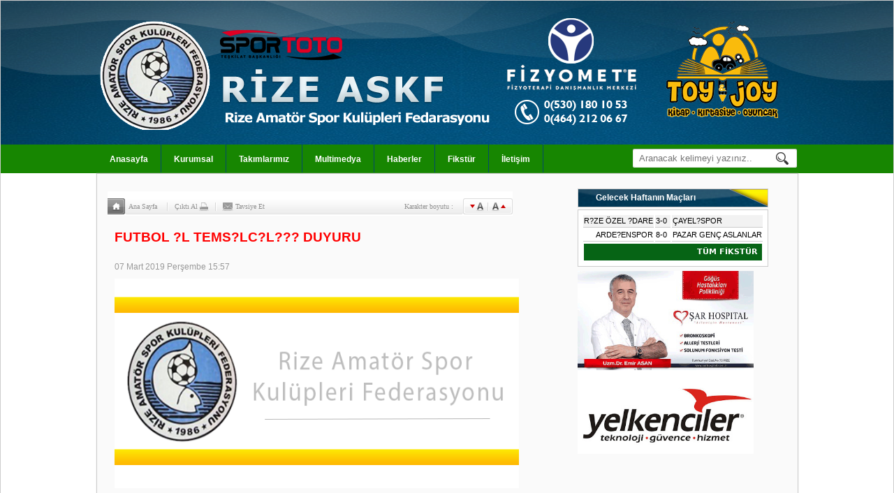

--- FILE ---
content_type: text/html; charset=ISO-8859-9
request_url: https://www.rizeaskf.org.tr/Haber/FUTBOL-IL-TEMSILCILIGI-DUYURU-592.html
body_size: 3950
content:

<meta property="og:title" content="FUTBOL ?L TEMS?LC?L??? DUYURU" />
<meta property="og:type" content="article" />
<meta property="og:url" content="https://www.rizeaskf.org.tr/Haber/e87cda75d9bd3da4cd94d3762db46c18" />
<meta property="og:image" content="https://www.rizeaskf.org.tr/image/haber/2016/03/17/Resim_1458215047.jpg" />
<meta property="og:description" content="" /> 
<!DOCTYPE html PUBLIC "-//W3C//DTD XHTML 1.0 Transitional//EN" "http://www.w3.org/TR/xhtml1/DTD/xhtml1-transitional.dtd">
<html xmlns="http://www.w3.org/1999/xhtml">
<head>
<meta http-equiv="Content-Type" content="text/html; charset=windows-1254" />

<meta property="og:title" content="FUTBOL ?L TEMS?LC?L??? DUYURU"/>
<meta property="og:site_name" content="https://www.rizeaskf.org.tr/"/>
<meta property="og:type" content="Sport"/>
<meta property="og:image" content="https://www.rizeaskf.org.tr/image/haber/2016/03/17/Resim_1458215047.jpg"/>
<title>FUTBOL ?L TEMS?LC?L??? DUYURU</title>
<META HTTP-EQUIV="Content-Type" CONTENT="text/html; charset=windows-1254">
<META HTTP-EQUIV="Content-Type" CONTENT="text/html; charset=so-8859-9">
<META NAME="AUTHOR" CONTENT="FUTBOL ?L TEMS?LC?L??? DUYURU">
<META NAME="Keyword" CONTENT="FUTBOL ?L TEMS?LC?L??? DUYURU">
<META NAME="Description" CONTENT="FUTBOL ?L TEMS?LC?L??? DUYURU">
<script type="text/javascript">var SITE_URL = "https://www.rizeaskf.org.tr/"; </script><script type="text/javascript" src="https://code.jquery.com/jquery-latest.js"></script><script type="text/javascript" src="https://www.rizeaskf.org.tr/aktarimlar/js/jquery.easing.1.3.js"></script><script type="text/javascript" src="https://www.rizeaskf.org.tr/aktarimlar/js/jquery_func.js"></script>
<script type="text/javascript" src="https://www.rizeaskf.org.tr/aktarimlar/js/uyekontrol.js"></script>
<script type="text/javascript" src="https://www.rizeaskf.org.tr/aktarimlar/js/blocks.js"></script>
<script type="text/javascript" src="https://www.rizeaskf.org.tr/aktarimlar/js/eyceks.js"></script>
<script type="text/javascript" src="https://www.rizeaskf.org.tr/aktarimlar/js/ajaxgonderimler.js"></script>

<link href="https://www.rizeaskf.org.tr/temalar/RizeAskf/css/Still.css" rel="stylesheet" type="text/css">
<link href="https://www.rizeaskf.org.tr/temalar/RizeAskf/css/bb.css" rel="stylesheet" type="text/css">
<link href="https://www.rizeaskf.org.tr/temalar/RizeAskf/css/RizedeyizHover.css" rel="stylesheet" type="text/css">
<script type="text/javascript" src="https://www.rizeaskf.org.tr/temalar/RizeAskf/js/js.js"></script>
<script type="text/javascript" src="https://www.rizeaskf.org.tr/temalar/RizeAskf/js/pSlider.min.js"></script>
</head>

<body><div class="Cerceve">
  <div class="Ust">
    <div class="UstIc">
      <div class="Logo"><img src="https://www.rizeaskf.org.tr/temalar/RizeAskf/img/Logo.png"   alt=""/></div>
     
    </div>
    <div class="Temizle"></div>
    
  <div class="Menu">
    <div class="MenuIc">
    <div class="header-menu">
    <ul>
        <li><a href="https://www.rizeaskf.org.tr/index.php">Anasayfa</a></li>
        <li><a href="#">Kurumsal</a>
             <ul>
                <li><a href="https://www.rizeaskf.org.tr/Konular/Kurumsal/Yonetim-Kurulu-206.html">Yönetim Kurulu</a></li>
                <li><a href="https://www.rizeaskf.org.tr/Konular/Kurumsal/Idari-Kadro-207.html">İdari Kadro</a></li>
                <li><a href="https://www.rizeaskf.org.tr/Konular/Kurumsal/Tuzuk-208.html">Tüzük </a></li>
                <li><a href="https://www.rizeaskf.org.tr/Konular/Kurumsal/Tarihce-209.html">Tarihçe</a></li>
                <li><a href="https://www.rizeaskf.org.tr/Konular/Kurumsal/Tesislerimiz-210.html">Tesislerimiz</a></li>
                <li><a href="https://www.rizeaskf.org.tr/Konular/Kurumsal/Baskanlarimiz-211.html">Başkanlarımız</a></li>
                <li><a href="https://www.rizeaskf.org.tr/Konular/Kurumsal/Sponsorlar-212.html">Sponsorlar</a></li>
            </ul>
        </li>
        <li><a href="#">Takımlarımız</a><ul>
		<li><a href="#">1. Amatör</a>
		<ul><li><a href="https://www.rizeaskf.org.tr/Takimlar.php?LigID=1&TakimID=57">1918 R?ZE FK</a></li><li><a href="https://www.rizeaskf.org.tr/Takimlar.php?LigID=1&TakimID=36">?K?ZDEREGENÇL?K</a></li><li><a href="https://www.rizeaskf.org.tr/Takimlar.php?LigID=1&TakimID=39">AL?PA?ASPOR</a></li><li><a href="https://www.rizeaskf.org.tr/Takimlar.php?LigID=1&TakimID=41">ARDE?ENGÜCÜ</a></li><li><a href="https://www.rizeaskf.org.tr/Takimlar.php?LigID=1&TakimID=35">ÇAMLIHEM??N</a></li><li><a href="https://www.rizeaskf.org.tr/Takimlar.php?LigID=1&TakimID=31">ÇAYEL? A?IKLAR</a></li><li><a href="https://www.rizeaskf.org.tr/Takimlar.php?LigID=1&TakimID=33">ÇAYEL? HAYTEFSPOR</a></li><li><a href="https://www.rizeaskf.org.tr/Takimlar.php?LigID=1&TakimID=16">ÇAYEL? MADENGÜCÜ</a></li><li><a href="https://www.rizeaskf.org.tr/Takimlar.php?LigID=1&TakimID=18">ÇAYKURSPOR</a></li><li><a href="https://www.rizeaskf.org.tr/Takimlar.php?LigID=1&TakimID=38">ÇORAPÇILAR</a></li><li><a href="https://www.rizeaskf.org.tr/Takimlar.php?LigID=1&TakimID=37">DEREPAZARISPOR</a></li><li><a href="https://www.rizeaskf.org.tr/Takimlar.php?LigID=1&TakimID=26">FINDIKLI</a></li><li><a href="https://www.rizeaskf.org.tr/Takimlar.php?LigID=1&TakimID=28">KALKANDERESPOR</a></li><li><a href="https://www.rizeaskf.org.tr/Takimlar.php?LigID=1&TakimID=22">KEND?RL?SPOR</a></li><li><a href="https://www.rizeaskf.org.tr/Takimlar.php?LigID=1&TakimID=29">MADENL?BELED?YE</a></li><li><a href="https://www.rizeaskf.org.tr/Takimlar.php?LigID=1&TakimID=20">R?ZE BELED?YESPOR</a></li><li><a href="https://www.rizeaskf.org.tr/Takimlar.php?LigID=1&TakimID=27">R?ZE ÖZEL ?DARE</a></li><li><a href="https://www.rizeaskf.org.tr/Takimlar.php?LigID=1&TakimID=23">TELEKOMSPOR</a></li><li><a href="https://www.rizeaskf.org.tr/Takimlar.php?LigID=1&TakimID=25">TUNCA BELED?YE</a></li><li><a href="https://www.rizeaskf.org.tr/Takimlar.php?LigID=1&TakimID=24">VEL?KÖYSPOR</a></li></ul>
		</li>
		
		<li><a href="#">2. Amatör</a>
		<ul><li><a href="https://www.rizeaskf.org.tr/Takimlar.php?LigID=2&TakimID=47">?SLAMPA?ASPOR</a></li><li><a href="https://www.rizeaskf.org.tr/Takimlar.php?LigID=2&TakimID=42">BÜYÜKKÖYSPOR</a></li><li><a href="https://www.rizeaskf.org.tr/Takimlar.php?LigID=2&TakimID=46">Ç?FTL?KSPOR</a></li><li><a href="https://www.rizeaskf.org.tr/Takimlar.php?LigID=2&TakimID=49">ÇAYEL? ARSOVOS SPOR</a></li><li><a href="https://www.rizeaskf.org.tr/Takimlar.php?LigID=2&TakimID=19">F?L?ZÇAYSPOR</a></li><li><a href="https://www.rizeaskf.org.tr/Takimlar.php?LigID=2&TakimID=21">GÜNEYSUSPOR</a></li><li><a href="https://www.rizeaskf.org.tr/Takimlar.php?LigID=2&TakimID=43">KALEC?KSPOR</a></li><li><a href="https://www.rizeaskf.org.tr/Takimlar.php?LigID=2&TakimID=44">KALESPOR</a></li><li><a href="https://www.rizeaskf.org.tr/Takimlar.php?LigID=2&TakimID=32">PAZAR ZAFER</a></li><li><a href="https://www.rizeaskf.org.tr/Takimlar.php?LigID=2&TakimID=48">SALARHASPOR</a></li><li><a href="https://www.rizeaskf.org.tr/Takimlar.php?LigID=2&TakimID=45">YAYLACILAR</a></li><li><a href="https://www.rizeaskf.org.tr/Takimlar.php?LigID=2&TakimID=50">YOLBA?I SPOR</a></li></ul>
		</li>
		
		<li><a href="#">U20 Ligi</a>
		<ul></ul>
		</li>
		
		<li><a href="#">U19 Ligi</a>
		<ul><li><a href="https://www.rizeaskf.org.tr/Takimlar.php?LigID=4&TakimID=13">ARDE?ENSPOR</a></li></ul>
		</li>
		
		<li><a href="#">U18 Ligi</a>
		<ul></ul>
		</li>
		
		<li><a href="#">U17 Ligi</a>
		<ul><li><a href="https://www.rizeaskf.org.tr/Takimlar.php?LigID=6&TakimID=30">PAZAR GENÇ ASLANLAR</a></li></ul>
		</li>
		
		<li><a href="#">U16 Ligi</a>
		<ul></ul>
		</li>
		
		<li><a href="#">U15 Ligi</a>
		<ul></ul>
		</li>
		
		<li><a href="#">U14 Ligi</a>
		<ul><li><a href="https://www.rizeaskf.org.tr/Takimlar.php?LigID=9&TakimID=17">R?ZE ?DMANYURDU</a></li><li><a href="https://www.rizeaskf.org.tr/Takimlar.php?LigID=9&TakimID=14">R?ZE PAZAR HAM?D?YESPOR</a></li></ul>
		</li>
		
		<li><a href="#">U13 Ligi</a>
		<ul><li><a href="https://www.rizeaskf.org.tr/Takimlar.php?LigID=10&TakimID=57">1918 R?ZE FK</a></li></ul>
		</li>
		
		<li><a href="#">U12 Ligi</a>
		<ul></ul>
		</li>
		
		<li><a href="#">U11 Ligi</a>
		<ul></ul>
		</li>
		
		<li><a href="#">U19 2.Küme Ligi</a>
		<ul></ul>
		</li>
		
		<li><a href="#">U14 Ligi</a>
		<ul></ul>
		</li>
		
		<li><a href="#">U17 Ligi</a>
		<ul></ul>
		</li>
		
		<li><a href="#">1 AMATÖR</a>
		<ul></ul>
		</li>
		
		<li><a href="#">U-15 Ligi</a>
		<ul></ul>
		</li>
		
		<li><a href="#">U-19 Ligi</a>
		<ul></ul>
		</li>
		
		<li><a href="#">U-16 Ligi</a>
		<ul></ul>
		</li>
		
		<li><a href="#">2 AMATÖR  BÜYÜKLER L?G</a>
		<ul></ul>
		</li>
		
		<li><a href="#">U-13 L?G?</a>
		<ul></ul>
		</li>
		
		<li><a href="#">U-12 L?G?</a>
		<ul></ul>
		</li>
		
		<li><a href="#">u-11 ligi</a>
		<ul></ul>
		</li>
		
		<li><a href="#">U-14 L?G?</a>
		<ul></ul>
		</li>
		
		<li><a href="#">U-16</a>
		<ul></ul>
		</li>
		
		<li><a href="#">1 AMATÖR L?G?</a>
		<ul></ul>
		</li>
		
		<li><a href="#">U-19 1 KÜME </a>
		<ul></ul>
		</li>
		
		<li><a href="#">U-15 L?G?</a>
		<ul></ul>
		</li>
		
		<li><a href="#">U-17 L?G?</a>
		<ul></ul>
		</li>
		
		<li><a href="#">2 AMATÖR L?G?</a>
		<ul></ul>
		</li>
		
		<li><a href="#">U-13 L?G?</a>
		<ul></ul>
		</li>
		
		<li><a href="#">U-12 L?G?</a>
		<ul></ul>
		</li>
		
		<li><a href="#">U-11 L?G?</a>
		<ul></ul>
		</li>
		
		<li><a href="#">U-17 L?G?</a>
		<ul></ul>
		</li>
		
		<li><a href="#">1 AMATÖR BÜYÜKLER L?G?</a>
		<ul></ul>
		</li>
		
		<li><a href="#">U-19 1 KÜME L?G</a>
		<ul></ul>
		</li>
		
		<li><a href="#">U-16 L?G?</a>
		<ul></ul>
		</li>
		
		<li><a href="#">U-15 L?G?</a>
		<ul></ul>
		</li>
		
		<li><a href="#">U-14 L?G?</a>
		<ul></ul>
		</li>
		
		<li><a href="#">U-13 L?G?</a>
		<ul></ul>
		</li>
		
		<li><a href="#">U-12 L?G?</a>
		<ul></ul>
		</li>
		
		<li><a href="#">U-11 L?G?</a>
		<ul></ul>
		</li>
		
		<li><a href="#">2 AMATÖR BÜYÜKLER L?G?</a>
		<ul></ul>
		</li>
		
		<li><a href="#">U-14 L?G?</a>
		<ul></ul>
		</li>
		
		<li><a href="#">U-16 L?G?</a>
		<ul></ul>
		</li>
		
		<li><a href="#">1 AMATÖR BÜYÜKLER</a>
		<ul></ul>
		</li>
		
		<li><a href="#">u-19 1 KÜME L?G</a>
		<ul></ul>
		</li>
		
		<li><a href="#">U-15 L?G?</a>
		<ul></ul>
		</li>
		
		<li><a href="#">U-17 L?G?</a>
		<ul></ul>
		</li>
		
		<li><a href="#">2 AMATÖR BÜYÜKLER</a>
		<ul></ul>
		</li>
		
		<li><a href="#">Süper Amatör</a>
		<ul></ul>
		</li>
		
		<li><a href="#">U-16 L?G?</a>
		<ul></ul>
		</li>
		
		<li><a href="#">U-18 L?G?</a>
		<ul></ul>
		</li>
		
		<li><a href="#">1 AMATÖR </a>
		<ul></ul>
		</li>
		
		<li><a href="#">U-14 L?G?</a>
		<ul></ul>
		</li>
		
		<li><a href="#">1 AMATÖR</a>
		<ul></ul>
		</li>
		
		<li><a href="#">Süper Amatör</a>
		<ul></ul>
		</li>
		
		<li><a href="#">U-14 L?G?</a>
		<ul></ul>
		</li>
		
		<li><a href="#">U-18 L?G?</a>
		<ul></ul>
		</li>
		
		<li><a href="#">U-16 L?G?</a>
		<ul></ul>
		</li>
		
		<li><a href="#">U-17 ligi</a>
		<ul></ul>
		</li>
		
		<li><a href="#">U-15 ligi</a>
		<ul></ul>
		</li>
		
		<li><a href="#">U-13 ligi</a>
		<ul></ul>
		</li>
		
		<li><a href="#">2 Amatör</a>
		<ul></ul>
		</li>
		
		<li><a href="#">u-12 ( 2011-2012-2013) </a>
		<ul></ul>
		</li>
		
		<li><a href="#">U-11 ligi (2012-2013) </a>
		<ul></ul>
		</li>
		
		<li><a href="#">U-14 LİGİ</a>
		<ul></ul>
		</li>
		
		<li><a href="#">U-18 LİGİ</a>
		<ul></ul>
		</li>
		
		<li><a href="#">RİZE SÜPER AMATÖR LİGİ</a>
		<ul></ul>
		</li>
		
		<li><a href="#">U-17 LİGİ</a>
		<ul></ul>
		</li>
		
		<li><a href="#">1 AMATÖR LİG</a>
		<ul></ul>
		</li>
		
		<li><a href="#">U-16 LİGİ</a>
		<ul></ul>
		</li>
		
		<li><a href="#">U-15 LİGİ</a>
		<ul></ul>
		</li>
		
		<li><a href="#">U-13 LİGİ (2011-2012) DOGUMLULAR</a>
		<ul></ul>
		</li>
		
		<li><a href="#">2 AMATÖR LİG</a>
		<ul></ul>
		</li>
		
		<li><a href="#">U-12 LİGİ (2012-2013) DOGUMLULAR</a>
		<ul></ul>
		</li>
		
		<li><a href="#">U-11 (2013-2014) DOGUMLULAR</a>
		<ul></ul>
		</li>
		
		<li><a href="#">U-18 LİGİ </a>
		<ul></ul>
		</li>
		
		<li><a href="#">U-14 LİGİ</a>
		<ul></ul>
		</li>
		
		<li><a href="#">FATH KAAN ARIMAN SÜPER AMATÖR</a>
		<ul></ul>
		</li>
		
		<li><a href="#">U-16 Ligi</a>
		<ul></ul>
		</li>
		
		<li><a href="#">U-15 LİGİ</a>
		<ul></ul>
		</li>
		
		<li><a href="#">1 AMATÖR </a>
		<ul></ul>
		</li>
		
		<li><a href="#">U-17 LİGİ </a>
		<ul></ul>
		</li>
		
		<li><a href="#">SERDAR SERDAR RİZE 2 AMATÖR SEZONU</a>
		<ul></ul>
		</li>
		
		<li><a href="#">U-13 LİGİ (2012-2013) 2014 2 KİŞİ</a>
		<ul></ul>
		</li>
		
		<li><a href="#">BURAK BAL U-12 (2013-*2014) LİGİ</a>
		<ul></ul>
		</li>
		
		<li><a href="#">u-11 ligi (HAYDE UŞAKLARSAHAYA)</a>
		<ul></ul>
		</li>
		</ul></li>
        <li><a href="#">Multimedya</a>
		<ul>
		<li><a href="https://www.rizeaskf.org.tr/Galeri/">Foto Galeri</a></li>
		<li><a href="https://www.rizeaskf.org.tr/Video/">Video Galeri</a></li>
		</ul>
		</li>
        <li><a href="https://www.rizeaskf.org.tr/tum-haberler.html">Haberler</a></li>
        <li><a href="https://www.rizeaskf.org.tr/Fikstur">Fikstür</a></li>
        <li><a href="https://www.rizeaskf.org.tr/Iletisim.php">İletişim</a></li>
    </ul>
</div>

<div class="Arama"><input type="text" class="AramaText" placeholder="Aranacak kelimeyi yazınız.."></div>
    </div>
  </div>
  </div>
  <div class="Orta"><table border="0" cellpadding="0" cellspacing="0" width="100%">
	<tr>
		<td valign="top"><div class="middle_top middle_top_content">
<div class="item" style="left: 30px;">
<a href="https://www.rizeaskf.org.tr/index.php">Ana Sayfa</a>
</div>
<div class="item" style="left: 96px;">
<a href="javascript:PencereAc('https://www.rizeaskf.org.tr/Form.php?Sayfa=Yazdir&id=592&f=1',800,600);" >Çıktı Al</a>
</div>
<div class="item" style="left: 183px;">
<a href="javascript:pencere('https://www.rizeaskf.org.tr/Form.php?Sayfa=ArkadasinaGonder&id=592&f=1',400,160);" onclcik="">Tavsiye Et</a>
</div>
<div class="item" style="left: 425px;">Karakter boyutu : </div>
<div class="text_size" style="right: 36px;"><img src="https://www.rizeaskf.org.tr/image/1x1.gif" onclick="text_size(2);" alt="Metni küçült"></div>
<div class="text_size" style="right: 0px;"><img src="https://www.rizeaskf.org.tr/image/1x1.gif" onclick="text_size(1);"  alt="Metni büyüt"></div>
</div><div class="h_detay">
<table border="0" width="100%" cellspacing="0" cellpadding="0">
	<tr>
		<td style="padding: 5px" class="sp-hb-baslik">FUTBOL ?L TEMS?LC?L??? DUYURU</td>
	</tr>
		<tr>
		<td style="padding: 5px"><div class="sp-hb-spot"></div></td>
	</tr>
	<tr>
		<td style="padding: 5px"><div class="sp-hb-tarih">07 Mart  2019 Perşembe  15:57</div></td>
	</tr>
	<tr>
		<td  style="padding: 5px" valign="top"><img border="0" src="https://www.rizeaskf.org.tr/image/haber/2016/03/17/Resim_1458215047.jpg" width="583" height="300"></td>
	</tr>
	<tr>
		<td><div id="yazi_metni" style="font-family: Arial; font-size: 16px; line-height:20px;"><br><br><a href="/upload/files/2018-2019%201%20AMAT%C3%96R%201%20KATAGORT%C4%B0YE%20KATILAMAYAN%20TAKIM%20L%C4%B0STES%C4%B0.xlsx">2018-2019 FUTBOL SEZONU 1 AMAT&Ouml;R L?G?NE&nbsp; KATILIP EN AZ 1 KATAGOR?YE KATILMA&nbsp; ZORUNLULU?U OLUP&nbsp;</a>

<br><br><a href="/upload/files/2018-2019%201%20AMAT%C3%96R%201%20KATAGORT%C4%B0YE%20KATILAMAYAN%20TAKIM%20L%C4%B0STES%C4%B0.xlsx">L??LERE KATILMAYAN TAKIMLAR L?STES?</a>
</div></td>
	</tr>
</table><div class="toplam_okunma">Bu haber <font class="hit">1022</font> kez okundu</div><div class="share_content">
<div class="items">
<script type="text/javascript" src="//s7.addthis.com/js/300/addthis_widget.js#pubid=ra-50fc48c83815fde2" async="async"></script>
<div class="addthis_native_toolbox"></div>
</div>
</div><a name="yorum_yap"></a><div class="yorum_div"><div class="title_x">&nbsp;
	UYARI: Küfür, hakaret, rencide edici cümleler veya imalar, inançlara saldırı içeren, imla kuralları ile yazılmamış, Türkçe karakter kullanılmayan ve tamamı büyük harflerle yazılmış yorumlar onaylanmamaktadır. Ayrıca suç teşkil edecek hakaret içerikli yorumlar hakkında muhatapları tarafından dava açılabilmektedir.
	</div><div class="yorum_form">
			<form action="#">
			<div class="title_login_form">Lütfen <a href="https://www.rizeaskf.org.tr/Uyelik.php">Üye Girişi</a> Yapın</div>
			<div class="text_are_bg">
			<div class="uyar">Yorum yazmanız için oturumunuzu açmanız gerekmektedir. Lütfen yukarıda yer alan linke tıklayarak oturumunuzu açınız.</div>
			</div>
			<div class="footer_yorum">
			    <div class="name_user">&nbsp;</div>
			    <div class="name_user">&nbsp;</div>
			    <div class="submit_form"><a href="https://www.rizeaskf.org.tr/Uyelik.php"><img border="0" src="https://www.rizeaskf.org.tr/image/gonder.png" ></a></div>
			</div>
			</form>
			</div>
				<script type="text/javascript">
	
	function yorumkontrol(id){
	
	var class_adi	= document.getElementById('yorum_link_'+id).className;
	var class_yorum_adi	= document.getElementById('yorum_id_'+id).className;
	
		if(class_adi=='yorum_link_kapali'){
		var yeni_class = 'yorum_link_acik';
		var yeni_mesaj	= 'YORUMU KAPAT';
		}
		else{
		var yeni_class = 'yorum_link_kapali';
		var	yeni_mesaj	= 'YORUM DEVAMI';
		}
		
		
		if(class_yorum_adi=='yorum_kapali'){
		var yeni_class_yorum_adi = 'yorum_acik';
		}
		else{
		var yeni_class_yorum_adi = 'yorum_kapali';
		}
	document.getElementById('yorum_link_'+id).className = yeni_class;
		document.getElementById('yorum_link_'+id).innerHTML = yeni_mesaj;
	document.getElementById('yorum_id_'+id).className = yeni_class_yorum_adi;
	
	}
	</script>
	
	<div class="yorumlar_title_baslik">Toplam <strong>(0)</strong> adet yorum eklenmiştir.</div></div><div class="sayfa_dip">
	<div class="link"><a  href="javascript:history.go(-1)" ><img border="0" src="https://www.rizeaskf.org.tr/image/geri.png" ></a></div>
	<div class="link"><a  href="#" ><img border="0" src="https://www.rizeaskf.org.tr/image/yukar.png" ></a></div>	
	</div></div></td><td valign="top" width="300" style="padding-left: 5px"><table border="0" cellpadding="0" cellspacing="0" >
	<tr>
		<td style="padding-bottom: 6px;"></td>
	</tr>
		<tr>
		<td style="padding-bottom: 6px;"><table border="0" cellpadding="0" cellspacing="0" width="100%">
                                    <tr>
                                        <td><div class="CyBlokTitle radius">Gelecek Haftanın Maçları</div></td>
                                    </tr>
                                    <tr>
                                        <td><div class="CyBlokContent radius"><table border="0" width="100%" id="table2"><tr>
		<td  height="18" align="right" class="P_AltCizgi">R?ZE ÖZEL ?DARE</td>
		<td class="P_AltCizgi" width="20">3-0</td>
		<td class="P_AltCizgi">ÇAYEL?SPOR</td>
	</tr>
	<tr>
		<td  height="18" align="right" class="P_AltCizgi1">ARDE?ENSPOR</td>
		<td class="P_AltCizgi1" width="20">8-0</td>
		<td class="P_AltCizgi1">PAZAR GENÇ ASLANLAR</td>
	</tr>
	
	<style type="text/css">
.altfikstur {
	text-decoration: none;
	background-color: #066415;
	padding-top: 5px;
	padding-right: 7px;
	padding-bottom: 5px;
	padding-left: 7px;
	height: 14px;
}
.altfikstur a {
	float: right;
	color: #FFFFFF;
	font-family: Segoe, "Segoe UI", "DejaVu Sans", "Trebuchet MS", Verdana, sans-serif;
	text-decoration: none;
	font-size: 11px;
	font-weight: bold;
}
</style>
	
	<tr >
	<td colspan="3">
	<div class="altfikstur"><a href="https://www.rizeaskf.org.tr/Fikstur">TÜM FİKSTÜR</a></div>
	</td>
	</tr>
	</table> </div></td>
</td>
	</tr>
</table></td>
	</tr>
	
			<tr>
		<td style="padding-bottom: 6px;">
<img src="https://www.rizeaskf.org.tr/temalar/RizeAskf/img/Sar-Hospital_25-08-2015.gif"  alt="" width="252"/>
<br>
<img src="https://www.rizeaskf.org.tr/temalar/RizeAskf/img/Yelkenciler.png"  alt="" width="252"/>
</td>
	</tr>
	<tr>
		<td style="padding-bottom: 6px;"></td>
	</tr>
	
		
</table>
</td></tr>
</table>
  <div class="Temizle"></div>
</div>
  <div class="Alt">
    <div class="Copyright">www.rizeaskf.com'da bulunan yazılı ve görsel içerikler
izin alınmadan ve kaynak gösterilmeden yayınlanamaz.</div>
    <div class="Rizedeyiz"><a href="http://www.rizedeyizbil.com">Kod & Tasarım : Rizedeyiz Bilgi İşlem</a></div>
  <div class="Temizle"></div>
  </div>
 
</div>












--- FILE ---
content_type: text/css
request_url: https://www.rizeaskf.org.tr/temalar/RizeAskf/css/Still.css
body_size: 1887
content:
@charset "utf-8";
body {
	margin-top: 0px;
	margin-right: 0px;
	margin-bottom: 0px;
	margin-left: 0px;
	padding-top: 0px;
	padding-right: 0px;
	padding-bottom: 0px;
	padding-left: 0px;
	font-family: Segoe, "Segoe UI", "DejaVu Sans", "Trebuchet MS", Verdana, sans-serif;
}
	
.Cerceve {
	text-decoration: none;
}
.Ust {
	background-image: url(../img/Ust.png);
	height: 206px;
	background-position: center center;
	background-size: cover;
}
.UstIc {
	width: 1003px;
	margin-right: auto;
	margin-left: auto;
	height: 206px;
}
.Logo {
	float: left;
	margin-top: 20px;
}
.TffLogo {
	float: right;
	margin-top: 20px;
}
.Orta {
	width: 973px;
	margin-right: auto;
	margin-left: auto;
	background-color: #fafafa;
	margin-top: 42px;
	-webkit-box-shadow: 0px 0px 1px 1px #CCCCCC;
	box-shadow: 0px 0px 1px 1px #CCCCCC;
	padding-top: 15px;
	padding-right: 15px;
	padding-bottom: 15px;
	padding-left: 15px;
}
.Alt {
	height: 65px;
	background-color: #013E5E;
	position: relative;
}
.Menu {
	background-image: url(../img/MenuBg.png);
	height: 41px;
}
.Temizle {
	clear: both;
}
.MenuIc {
	height: 41px;
	margin-right: auto;
	margin-left: auto;
	width: 1003px;
}
.header-menu{
	height: 41px;
	float: left;
	position: relative;
    }

.header-menu a{
    width: auto;
    height: 40px;
    float: left;
    font-size: 12px;
    color: #ffffff;
    padding-left: 18px;
    padding-right: 18px;
    border-right: 1px solid #03476c;
    line-height: 43px;
    text-decoration: none;
    font-weight: bold;
    }
    
.header-menu a:hover{
	background-position: right;
	background-repeat: no-repeat;
	color: #009900;
    }



.header-menu  li{
    width:auto;
    height:46px;
    float:left;
    position:relative;
    }

.header-menu  ul li ul{
	width: 180px;
	height: auto;
	float: left;
	position: absolute;
	background: #6c6b6b;
	top: 41px;
	left: 1px;
	z-index: 1;
	display: none;
    }

.header-menu  ul li ul a{
	width: 163px;
	height: 30px;
	line-height: 30px;
	float: left;
	padding: 0 0 0 17px;
	border-top: 1px dotted #6A6A6A;
	background: none;
	color: #FFFFFF;
    }

.header-menu  ul li ul li {
    height:30px;
    line-height:30px;
    }



.header-menu  li:hover >  ul{
	display: block;
	background-color: #033A5C;
    }



.header-menu  ul li ul li ul{
    width:180px;
    height:auto;
    float:left;
    position:absolute;
    background:#6c6b6b;
    top:0px;
    left:180px;
    z-index:1;
    display:none;
    }.Cerceve .Ust .Menu .MenuIc .header-menu ul {
	margin-top: 0px;
	margin-right: 0px;
	margin-bottom: 0px;
	margin-left: 0px;
	padding-top: 0px;
	padding-right: 0px;
	padding-bottom: 0px;
	padding-left: 0px;
	list-style-type: none;
}
.MansetAlani {
	float: left;
	border: 1px solid #CCCCCC;
	border-radius: 5px;
	padding-top: 11px;
	padding-right: 11px;
	padding-bottom: 11px;
	padding-left: 11px;
	width: 672px;
}
.MansetResmi {
	float: left;
}
.MansetKResim {
	float: left;
	margin-top: 6px;
}
.Cerceve .Orta .MansetAlani .MansetKResim ul {
	margin-top: 0px;
	margin-right: 0px;
	margin-bottom: 0px;
	margin-left: 0px;
	padding-top: 0px;
	padding-right: 0px;
	padding-bottom: 0px;
	padding-left: 0px;
	list-style-type: none;
}
.Cerceve .Orta .MansetAlani .MansetKResim ul li {
	float: left;
	margin-right: 3px;
}
.MansetBaslik {
	background-color: #118ca8;
	position: absolute;
	margin-top: -61px;
	color: #FFFFFF;
	padding-top: 8px;
	padding-right: 8px;
	padding-bottom: 8px;
	padding-left: 8px;
	border-top-right-radius: 5px;
	margin-left: -4px;
	font-weight: bold;
}
.HaberKategori {
	background-image: url(../img/MenuBg.png);
	position: absolute;
	margin-top: -297px;
	color: #118CA8;
	text-decoration: none;
	font-weight: bold;
	padding-top: 5px;
	padding-right: 5px;
	padding-bottom: 5px;
	padding-left: 5px;
	background-size: 10px auto;
	background-repeat: repeat-x;
	border-top-right-radius: 5px;
	border-bottom-right-radius: 5px;
}
.Arama {
	float: right;
	background-image: url(../img/Arama.png);
	width: 236px;
	height: 28px;
	background-repeat: no-repeat;
	margin-top: 6px;
}
.Cerceve .Ust .Menu .MenuIc .Arama .AramaText {
    padding-top: 3px;
    padding-right: 0px;
    padding-bottom: 0px;
    padding-left: 7px;
    margin-top: 1px;
    margin-right: 0px;
    margin-bottom: 0px;
    margin-left: 2px;
    border-width: 0px;
    border-style: none;
    width: 190px;
    height: 21px;
}
.Baskan {
	float: left;
	width: 271px;
	margin-left: 5px;
}
.HaftaninSonucu {
	float: left;
	width: 271px;
	margin-left: 5px;
	margin-top: 14px;
}
.PuanDurumu {
	float: left;
	width: 271px;
	margin-left: 5px;
	margin-top: 16px;
}
.DuyuruAlani {
	border: 1px solid #CCC;
	float: left;
	width: 970px;
	border-radius: 5px;
	margin-top: 15px;
	height: 54px;
}
.DuyuruBlokB {
	float: left;
	text-decoration: none;
	font-weight: bold;
	color: #118CA8;
	background-image: url(../img/DuyuruSagIcon.png);
	background-repeat: no-repeat;
	padding-top: 16px;
	padding-right: 16px;
	padding-bottom: 16px;
	padding-left: 16px;
	background-position: right center;
}
.DuyuruList {
	float: left;
	color: #666666;
	font-size: 14px;
	width: 818px;
	height: 53px;
}
.Cerceve .Orta .DuyuruAlani .DuyuruList ul {
	margin-top: 0px;
	margin-right: 0px;
	margin-bottom: 0px;
	margin-left: 30px;
	padding-top: 0px;
	padding-right: 0px;
	padding-bottom: 0px;
	padding-left: 0px;
	width: 818px;
}

.Cerceve .Orta .DuyuruAlani .DuyuruList li {
	width: 818px;
	float:left;
	
}
.Cerceve .Orta .DuyuruAlani .DuyuruList ul li a {
	text-decoration: none;
	color: #666666;
	margin-top: 19px;
    display: block;
}

.DuyuruSagBtn {
	float: right;
	margin-top: 3px;
	margin-right: 11px;
}
.YukariOk {
	background-image: url(../img/DuyuruOklar.png);
	height: 24px;
	width: 20px;
	background-position: 0% 0%;
	background-repeat: no-repeat;
	cursor: pointer;
}
.AsagiOk {
	background-image: url(../img/DuyuruOklar.png);
	height: 24px;
	width: 20px;
	background-position: 0% 103%;
	background-repeat: no-repeat;
	cursor: pointer;
}
.RBlok {
	float: left;
	margin-top: 15px;
}
.Cerceve .Orta .RBlok ul {
	margin-top: 0px;
	margin-right: 0px;
	margin-bottom: 0px;
	margin-left: 0px;
	padding-top: 0px;
	padding-right: 0px;
	padding-bottom: 0px;
	padding-left: 0px;
	list-style-type: none;
}
.Cerceve .Orta .RBlok ul li {
	float: left;
	border: 1px solid #CCCCCC;
	border-radius: 5px;
	padding-top: 1px;
	padding-right: 1px;
	padding-bottom: 1px;
	padding-left: 1px;
	margin-right: 2px;
}
.GBlok {
	float: left;
	margin-top: 15px;
}
.Cerceve .Orta .GBlok ul {
	margin-top: 0px;
	margin-right: 0px;
	margin-bottom: 0px;
	margin-left: 0px;
	padding-top: 0px;
	padding-right: 0px;
	padding-bottom: 0px;
	padding-left: 0px;
}
.Cerceve .Orta .GBlok ul li {
	float: left;
	list-style-type: none;
	border: 1px solid #CCCCCC;
	padding-top: 2px;
	padding-right: 2px;
	padding-bottom: 2px;
	padding-left: 2px;
	border-radius: 5px;
	height: 275px;
	margin-left: 8px;
}
.Cerceve .Orta .GBlok ul li a img {
	height: 100%;
}
.Galeriler {
	float: left;
	margin-top: 10px;
}
.GaleriIc {
	float: left;
	border: 1px solid #CCC;
	padding-top: 6px;
	padding-right: 6px;
	padding-bottom: 6px;
	padding-left: 6px;
	margin-left: 9px;
	width: 456px;
}
.GaleriBaslik {
	float: left;
	background-image: url(../img/BlokBaslik.png);
	height: 34px;
	background-repeat: repeat-x;
	color: #FFFFFF;
	text-decoration: none;
	padding-top: 5px;
	padding-left: 9px;
	font-weight: bold;
	width: 446px;
}
.Cerceve .Orta .Galeriler .GaleriIc ul {
	margin-top: 0px;
	margin-right: 0px;
	margin-bottom: 0px;
	margin-left: 0px;
	padding-top: 0px;
	padding-right: 0px;
	padding-bottom: 0px;
	padding-left: 0px;
	list-style-type: none;
}
.Cerceve .Orta .Galeriler .GaleriIc ul li {
	float: left;
	margin-left: 2px;
	width: 112px;
}
.Cerceve .Orta .Galeriler .GaleriIc ul li span{
    font-size: 12px;
    margin: 0px;
    padding: 0px;
    float: left;
    display: block;
    text-align: center;
}
.ReklamAlaniAlt {
	float: left;
	margin-top: 9px;
	margin-right: 9px;
	margin-bottom: 9px;
	margin-left: 9px;
	border: 1px solid #CCCCCC;
	width: 947px;
	background-color: #268BC1;
	color: #FFFFFF;
	text-align: center;
}
.Copyright {
	width: 500px;
	margin-right: auto;
	margin-left: auto;
	color: #FFFFFF;
	text-align: center;
	font-size: 12px;
	padding-top: 10px;
	padding-right: 10px;
	padding-bottom: 10px;
	padding-left: 10px;
}
.Rizedeyiz {
	position: absolute;
	bottom: 0px;
	right: 0px;
	padding-bottom: 7px;
	padding-right: 15px;
}
.Cerceve .Alt .Rizedeyiz a {
	color: #FFFFFF;
	text-decoration: none;
	font-size: 14px;
}
.Bld-LeftMenu {
	display: block;
	padding: 0px;
	float: left;
	width: 190px;
	margin-top: 0px;
	margin-right: 0px;
	margin-bottom: 10px;
	margin-left: 0px;
}
.Bld-LeftMenu .Title {
	font-family: Verdana, Arial, Helvetica, sans-serif;
	font-size: 9pt;
	font-weight: bold;
	color: #333333;
	background-color: #fec949;
	margin: 0px;
	float: left;
	height: 30px;
	width: 170px;
	line-height: 30px;
	padding-top: 0px;
	padding-right: 0px;
	padding-bottom: 0px;
	padding-left: 20px;
}
.Bld-LefMenuDiv {
	display: block;
	margin: 0px;
	padding: 0px;
	float: left;
	width: 190px;
}
.Bld-LefMenuDiv a {
	display: block;
	float: left;
	width: 165px;
	background-image: url(yeni/sari_ok.jpg);
	background-repeat: no-repeat;
	background-position: left center;
	padding-top: 4px;
	padding-right: 0px;
	padding-bottom: 4px;
	padding-left: 25px;
	font-family: Verdana, Arial, Helvetica, sans-serif;
	font-size: 9pt;
	font-weight: bold;
	color: #333333;
	margin: 0px;
}
.Bld-LefMenuDiv a:hover {
	display: block;
	float: left;
	width: 165px;
	background-image: url(yeni/sari_ok.jpg);
	background-repeat: no-repeat;
	background-position: left center;
	padding-top: 4px;
	padding-right: 0px;
	padding-bottom: 4px;
	padding-left: 25px;
	font-family: Verdana, Arial, Helvetica, sans-serif;
	font-size: 9pt;
	font-weight: bold;
	color: #003366;
	background-color: #FFFFCC;
	overflow: hidden;
	margin: 0px;
}

.Takimlar {
	float: left;
}
.Takim_Bilgileri {
	float: left;
	    width: 342px;
}
.TakimLogo {
	float: left;
}
.TakimAltBilgiler {
	float: left;
}
.Takimlar .Takim_Bilgileri .TakimAltBilgiler ul {
	list-style-type: none;
	margin-top: 0px;
	margin-right: 0px;
	margin-bottom: 0px;
	margin-left: 0px;
	padding-top: 0px;
	padding-right: 0px;
	padding-bottom: 0px;
	padding-left: 0px;
}
.Takimlar .Takim_Bilgileri .TakimAltBilgiler ul li {
	border-bottom: 1px dotted #CCCCCC;
	padding-top: 5px;
	padding-right: 5px;
	padding-bottom: 5px;
	padding-left: 5px;
	color: #666666;
	font-size: 12px;
}
.Takimlar .Takim_Bilgileri .TakimAltBilgiler ul li span {
	color: #333333;
	font-weight: bold;
	display: block;
	width: 133px;
	float: left;
}
.TakimAdi {
	font-weight: bold;
	color: #003300;
	text-decoration: none;
	font-size: 32px;
	margin-bottom: 12px;
}
.TakimFoto {
	float: left;
	    width: 383px;
}
.TakimFoto img{
    border-radius: 10px;
}
.Takimlar .TakimFoto span {
	display: block;
	text-align: center;
	color: #333333;
	font-weight: bold;
}
.TakimKadroBilgi {
	float: left;
	    float: left;
    width: 668px;
    margin-top: 23px;
}

--- FILE ---
content_type: text/css
request_url: https://www.rizeaskf.org.tr/temalar/RizeAskf/css/bb.css
body_size: 18664
content:
@charset "windows-1254";
/* CSS Document */


a {
	font-family: "Trebuchet MS", Arial, Helvetica, sans-serif;
	color: #333;
	text-decoration: none;
}
a:link {
	text-decoration: none;
}
a:visited {
	text-decoration: none;
}
a:hover {
	text-decoration: underline;
	color: #C00;
}
a:active {
	text-decoration: none;
}

h1 {
	font-size: 9pt;
	color: #063;
}
h2 {
	font-size: 10pt;
	color: #36F;
}
h3 {
	font-size: 12pt;
	color: #C00;
}


.wp {
	display: block;
	float: left;
	width: 908px;
	background-color: #FFFFFF;
	margin-top: 0px;
	margin-right: 0px;
	margin-bottom: 10px;
	margin-left: 0px;
	overflow: hidden;
	padding-top: 0px;
	padding-right: 0px;
	padding-bottom: 0px;
	padding-left: 0px;
}

#Content_Block {
	display: block;
	margin: 0px;
	padding: 0px;
	float: left;
	width: 904px;
	background-color: #FFFFFF;
}
.CyContent {
    display: block;
    width: 983px;
    float: left;
    padding-top: 5px;
    padding-right: 5px;
    padding-bottom: 5px;
    padding-left: 5px;
    margin-top: 10px;
    margin-right: 0px;
    margin-bottom: 10px;
    margin-left: 0px;
    border: 1px solid #CCCCCC;
    background-color: #FFFFFF;
}
.CyBaskanBlok {
    display: block;
    margin: 0px;
    float: left;
    height: 370px;
    width: 380px;
    padding-top: 0px;
    padding-right: 0px;
    padding-bottom: 0px;
    padding-left: 5px;
    background-image: url(img/baskanbg.png);
    background-repeat: no-repeat;
    background-position: left top;
}
#bb_left_block {
	margin: 0px;
	float: left;
	width: 600px;
	padding-top: 2px;
	padding-right: 2px;
	padding-bottom: 0px;
	padding-left: 2px;
	display: block;
	background-color: #FFFFFF;	
}


#bb_right_block {
	margin: 0px;
	float: left;
	width: 370px;
	display: block;
	padding-top: 2px;
	padding-right: 0px;
	padding-bottom: 0px;
	padding-left: 0px;
	background-color: #FFFFFF;
}
.sevme_foto {
	display: block;
	margin: 0px;
	float: left;
	height: 310px;
	width: 180px;
	padding-top: 0px;
	padding-right: 5px;
	padding-bottom: 0px;
	padding-left: 5px;
}
.sevme_foto .title {
	font-family: Arial, Helvetica, sans-serif;
	font-size: 14px;
	line-height: 25px;
	font-weight: bold;
	color: #FFFFFF;
	display: block;
	text-align: center;
	width: 180px;
	float: left;
	height: 25px;
	padding: 0px;
	margin-top: 0px;
	margin-right: 0px;
	margin-bottom: 2px;
	margin-left: 0px;
	background-image: url(bb/blok_title_mavi.png);
	background-repeat: repeat-x;
	background-position: top;
}
.sevme_foto .foto {
	background-image: url(haber/box_image_bck_1.png);
	background-repeat: no-repeat;
	display: block;
	margin: 0px;
	padding: 5px;
	float: left;
	height: 265px;
	width: 170px;
}
.block_tarf_spor {
	display: block;
	width: 180px;
	margin: 0px;
	float: left;
	padding-top: 2px;
	padding-right: 10px;
	padding-bottom: 0px;
	padding-left: 10px;
}
.block_tarf_spor   .katadi {
	margin: 0px;
	padding: 0px;
	float: left;
	height: 15px;
	width: 180px;
	font-family: Arial, Helvetica, sans-serif;
	font-size: 10pt;
	font-weight: bold;
	color: #990000;
	display: block;
	text-align: left;
}

.block_tarf_spor  .title {
	height: 25px;
	width: 180px;
	font-family: Arial, Helvetica, sans-serif;
	font-size: 14px;
	line-height: 25px;
	font-weight: bold;
	color: #FFFFFF;
	text-align: center;
	display: block;
	margin: 0px;
	padding: 0px;
	float: left;
	background-image: url(bb/blok_title_mavi.png);
	background-repeat: repeat-x;
	background-position: top;
}
.block_tarf_spor .content {
	display: block;
	margin: 0px;
	float: left;
	height: 275px;
	width: 180px;
	overflow: hidden;
	padding: 0px;
}
.block_tarf_spor .content .foto {
	background-image: url(haber/box_image_bck_2.png);
	background-repeat: repeat;
	margin: 0px;
	padding: 5px;
	float: left;
	height: 129px;
	width: 170px;
}
.block_tarf_spor  .baslik {
	margin: 0px;
	padding: 0px;
	float: left;
	height: 32px;
	width: 180px;
	font-family: Arial, Helvetica, sans-serif;
	font-size: 10pt;
	font-weight: bold;
	color: #000000;
	display: block;
}
.block_tarf_spor .spot {
	margin: 0px;
	float: left;
	width: 180px;
	font-family: Arial, Helvetica, sans-serif;
	font-size: 9pt;
	font-weight: normal;
	color: #333333;
	display: block;
	text-align: left;
	height: 59px;
	overflow: hidden;
	padding-top: 0px;
	padding-right: 0px;
	padding-bottom: 5px;
	padding-left: 0px;
}
.block_tarf_spor .yorum {
	float: left;
	width: 165px;
	font-family: Arial, Helvetica, sans-serif;
	font-size: 8pt;
	font-weight: bold;
	color: #000000;
	display: block;
	line-height: 12px;
	padding-top: 0px;
	padding-right: 0px;
	padding-bottom: 0px;
	padding-left: 15px;
	margin-top: 5px;
	margin-right: 0px;
	margin-bottom: 0px;
	margin-left: 0px;
}
#bb_ozelhaber {
	display: block;
	margin: 0px;
	float: left;
	width: 290px;
	overflow: hidden;
	border: 1px solid #CCCCCC;
	padding-top: 0px;
	padding-right: 5px;
	padding-bottom: 7px;
	padding-left: 5px;
}
#bb_ozelhaber .title {
	font-family: Arial, Helvetica, sans-serif;
	font-size: 12pt;
	font-weight: bold;
	color: #FFFFFF;
	height: 28px;
	width: 290px;
	padding: 0px;
	float: left;
	display: block;
	text-align: center;
	line-height: 28px;
	margin-top: 5px;
	margin-right: 0px;
	margin-bottom: 0px;
	margin-left: 0px;
	background-color: #333333;
}
#bb_ozelhaber .foto {
	display: block;
	margin: 0px;
	padding: 0px;
	float: left;
	width: 290px;
}
#bb_ozelhaber #list {
	display: block;
	margin: 0px;
	padding: 0px;
	float: left;
	height: 30px;
	width: 290px;
}
#bb_ozelhaber #list ul {
	display: block;
	float: left;
	margin: 0px;
	background-image: url(bb/ozel_rop_bg.png);
	background-repeat: repeat-x;
	background-position: left bottom;
	width: 290px;
	padding: 0px;
}

#bb_ozelhaber #list ul li {
	display: block;
	float: left;
	margin: 0px;
	padding: 0px;
	list-style-type: none;
	height: 30px;
	width: 28px;
	text-align: center;
}
#bb_ozelhaber #list ul .li {
	display: block;
	float: left;
	margin: 0px;
	padding: 0px;
	list-style-type: none;
	height: 30px;
	width: 28px;
	text-align: center;
	border-right-width: 1px;
	border-right-style: solid;
	border-right-color: #BFC7CA;
}
#bb_ozelhaber #list ul li a {
	display: block;
	list-style-type: none;
	text-align: center;
	line-height: 30px;
	font-family: Arial, Helvetica, sans-serif;
	font-size: 13px;
	font-weight: bold;
	color: #333333;
}
#bb_ozelhaber #list ul li .a_selected {
	display: block;
	list-style-type: none;
	text-align: center;
	line-height: 30px;
	font-family: Arial, Helvetica, sans-serif;
	font-size: 13px;
	font-weight: bold;
	color: #FFFFFF;
	background-color: #010200;
}
#bb_ozelhaber #list ul li  a:hover {
	display: block;
	list-style-type: none;
	text-align: center;
	line-height: 30px;
	font-family: Arial, Helvetica, sans-serif;
	font-size: 13px;
	font-weight: bold;
	color: #FFFFFF;
	background-color: #010200;
}
#bb_video_blok {
	display: block;
	padding: 0px;
	float: left;
	width: 290px;
	margin-top: 5px;
	margin-right: 0px;
	margin-bottom: 0px;
	margin-left: 0px;
}
#bb_video_blok .title {
	margin: 0px;
	padding: 0px;
	float: left;
	height: 30px;
	width: 290px;
	display: block;
	font-family: Arial, Helvetica, sans-serif;
	font-size: 14px;
	line-height: 30px;
	font-weight: bold;
	color: #FFFFFF;
	text-align: center;
	background-image: url(bb/blok_title_kirmizi.png);
}
#bb_video_blok .foto {
	display: block;
	margin: 0px;
	padding: 0px;
	float: left;
	height: 150px;
	width: 290px;
	border: 1px solid #CCCCCC;
}
#bb_video_blok .content {
	display: block;
	margin: 0px;
	padding: 0px;
	float: left;
	width: 290px;
}

#bb_video_blok .baslik {
	background-color: #010200;
	margin: 0px;
	padding: 0px;
	float: left;
	height: 25px;
	width: 290px;
	display: block;
}
#bb_video_blok .baslik a {
	margin: 0px;
	float: left;
	height: 25px;
	width: 270px;
	display: block;
	font-family: Arial, Helvetica, sans-serif;
	font-size: 9pt;
	font-weight: bold;
	color: #FFFFFF;
	line-height: 25px;
	text-align: left;
	padding-top: 0px;
	padding-right: 10px;
	padding-bottom: 0px;
	padding-left: 10px;
}
#bb_video_blok #list {
	display: block;
	margin: 0px;
	padding: 0px;
	float: left;
	width: 290px;
}
#bb_video_blok #list ul {
	display: block;
	float: left;
	width: 290px;
	margin: 0px;
	padding: 0px;
}
#bb_video_blok #list ul li {
	display: block;
	float: left;
	margin: 0px;
	padding: 0px;
	list-style-type: none;
	width: 290px;
}
#bb_video_blok #list ul li a {
	display: block;
	float: left;
	margin: 0px;
	list-style-type: none;
	height: 25px;
	width: 275px;
	background-image: url(bb/manset_7_ikon.png);
	background-repeat: no-repeat;
	background-position: left center;
	font-family: Arial, Helvetica, sans-serif;
	font-size: 9pt;
	font-weight: normal;
	line-height: 25px;
	padding-top: 0px;
	padding-right: 0px;
	padding-bottom: 0px;
	padding-left: 15px;
	color: #333333;
}

#bb_h_kat {
	margin: 0px;
	float: left;
	width: 600px;
	display: block;
	padding: 0px;
}

#bb_h_kat .kat_c {
	width: 296px;
	display: block;
	overflow: hidden;
	float: left;
	padding-top: 0px;
	padding-right: 2px;
	padding-bottom: 0px;
	padding-left: 2px;
	margin-top: 0px;
	margin-right: 0px;
	margin-bottom: 5px;
	margin-left: 0px;
}
#bb_h_kat .kat_ic {
	display: block;
	margin: 0px;
	padding: 5px;
	float: left;
	width: 286px;
	border: 1px solid #CCCCCC;
}
#bb_h_kat .title {
	display: block;
	padding: 0px;
	float: left;
	width: 286px;
	background-image: url(bb/haber_kat.jpg);
	background-repeat: no-repeat;
	height: 28px;
	margin-top: 0px;
	margin-right: 0px;
	margin-bottom: 5px;
	margin-left: 0px;
}
#bb_h_kat .title a {
	display: block;
	float: left;
	width: 271px;
	height: 28px;
	font-family: Arial, Helvetica, sans-serif;
	font-size: 12pt;
	font-weight: bold;
	color: #FFFFFF;
	margin: 0px;
	line-height: 28px;
	padding-top: 0px;
	padding-right: 0px;
	padding-bottom: 0px;
	padding-left: 15px;
}
#bb_h_kat .bb_son_haber {
	display: block;
	margin: 0px;
	padding: 0px;
	float: left;
	width: 286px;
}
#bb_h_kat .bb_son_haber .s_baslik {
	font-family: Arial, Helvetica, sans-serif;
	font-size: 12pt;
	font-weight: bold;
	color: #000000;
	margin: 0px;
	padding: 0px;
	float: left;
	width: 286px;
	line-height: 25px;
	height: 25px;
	overflow: hidden;
}
#bb_h_kat .bb_son_haber .s_img {
	display: block;
	margin: 0px;
	float: left;
	height: 80px;
	width: 100px;
	padding-top: 0px;
	padding-right: 2px;
	padding-bottom: 0px;
	padding-left: 0px;
}
#bb_h_kat .bb_son_haber .s_img img {
	height: 78px;
	width: 98px;
	border: 1px solid #999999;
}
#bb_h_kat .bb_son_haber .s_spot {
	float: left;
	width: 175px;
	height: 43px;
	font-family: Arial, Helvetica, sans-serif;
	font-size: 9pt;
	font-weight: normal;
	color: #000000;
	overflow: hidden;
	display: block;
	margin-top: 0px;
	margin-right: 0px;
	margin-bottom: 17px;
	margin-left: 0px;
	padding-top: 0px;
	padding-right: 0px;
	padding-bottom: 0px;
	padding-left: 5px;
}
#bb_h_kat  .bb_son_haber .s_durum {
	display: block;
	margin: 0px;
	padding: 0px;
	float: left;
	width: 180px;
}
#bb_h_kat  .bb_son_haber .s_yorum {
	background-image: url(bb/yorum_ic.jpg);
	background-repeat: no-repeat;
	background-position: left center;
	display: block;
	float: left;
	height: 20px;
	width: 40px;
	padding-left: 20px;
	font-family: Arial, Helvetica, sans-serif;
	font-size: 10pt;
	font-weight: bold;
	color: #990000;
	line-height: 20px;
}
#bb_h_kat .bb_son_haber .s_hit {
	background-image: url(bb/hit_ic.jpg);
	background-repeat: no-repeat;
	background-position: left center;
	display: block;
	float: left;
	height: 20px;
	width: 44px;
	padding-left: 16px;
	font-family: Arial, Helvetica, sans-serif;
	font-size: 10pt;
	font-weight: bold;
	color: #990000;
	line-height: 20px;
}
#bb_h_kat .bb_son_haber .s_saat {
	background-image: url(bb/saat_ic.jpg);
	background-repeat: no-repeat;
	background-position: left center;
	display: block;
	float: left;
	height: 20px;
	width: 50px;
	padding-left: 10px;
	font-family: Arial, Helvetica, sans-serif;
	font-size: 10pt;
	font-weight: bold;
	color: #990000;
	line-height: 20px;
}
#s_hb_list {
	margin: 0px;
	padding: 0px;
	float: left;
	width: 286px;
	display: block;
}
#s_hb_list ul {
	margin: 0px;
	padding: 0px;
	float: left;
	width: 286px;
	display: block;
}
.dottent {
	border-bottom-width: 1px;
	border-bottom-style: dotted;
	border-bottom-color: #999999;
}
#s_hb_list  ul li {
	margin: 0px;
	padding: 0px;
	float: left;
	width: 286px;
	display: block;
	list-style-type: none;
}
#s_hb_list ul li a {
	margin: 0px;
	float: left;
	width: 266px;
	display: block;
	list-style-type: none;
	background-image: url(bb/manset_7_ikon.png);
	background-repeat: no-repeat;
	background-position: left center;
	height: 25px;
	padding-top: 0px;
	padding-right: 0px;
	padding-bottom: 0px;
	padding-left: 20px;
	font-family: Arial, Helvetica, sans-serif;
	font-size: 12px;
	font-weight: bold;
	color: #333333;
	line-height: 25px;
	overflow: hidden;
}
#NmzBlok {
	display: block;
	padding: 0px;
	float: left;
	width: 298px;
	border: 1px solid #999999;
	margin-top: 0px;
	margin-right: 0px;
	margin-bottom: 5px;
	margin-left: 0px;
}
#NmzBlok .title {
	display: block;
	text-align: right;
	margin: 0px;
	float: left;
	height: 25px;
	width: 280px;
	font-family: "Arial Black";
	font-size: 10pt;
	line-height: 25px;
	font-weight: bold;
	color: #FFFFFF;
	background-image: url(bb/haber_kat.jpg);
	padding-top: 0px;
	padding-right: 18px;
	padding-bottom: 0px;
	padding-left: 0px;
}
#NmzBlok .content {
	display: block;
	margin: 0px;
	padding: 0px;
	float: left;
	width: 298px;
	background-color: #E6E6E6;
}
#bb_yz_blok {
	display: block;
	margin: 0px;
	padding: 0px;
	float: left;
	width: 300px;
}
#bb_yz_blok .title {
	background-image: url(bb/alitniust.png);
	background-repeat: no-repeat;
	background-position: left top;
	margin: 0px;
	padding: 0px;
	float: left;
	height: 39px;
	width: 300px;
	display: block;
}
#bb_yz_blok .content {
	background-image: url(bb/alinti_bg.png);
	background-repeat: repeat-y;
	display: block;
	margin: 0px;
	float: left;
	width: 290px;
	padding-top: 0px;
	padding-right: 5px;
	padding-bottom: 0px;
	padding-left: 5px;
}
#bb_yz_blok .alt {
	background-image: url(bb/alintialt.png);
	background-repeat: no-repeat;
	display: block;
	margin: 0px;
	padding: 0px;
	float: left;
	height: 13px;
	width: 300px;
}
#Srym {
	margin: 0px;
	padding: 0px;
	float: left;
	width: 600px;
	display: block;
}
#Srym .title {
	background-image: url(bb/sonyorumlanan.png);
	background-repeat: no-repeat;
	background-position: left top;
	margin: 0px;
	float: left;
	height: 28px;
	width: 585px;
	display: block;
	padding-top: 0px;
	padding-right: 0px;
	padding-bottom: 0px;
	padding-left: 15px;
	font-family: Arial, Helvetica, sans-serif;
	font-size: 9pt;
	font-weight: bold;
	color: #FFFFFF;
	line-height: 28px;
}
#Srym .links {
	display: block;
	margin: 0px;
	padding: 0px;
	float: left;
	width: 600px;
	background-color: #462b2b;
	height: 26px;
}
.yorumanaliz {
	display: block;
	padding: 5px;
	float: left;
	width: 600px;
	margin-top: 0px;
	margin-right: 0px;
	margin-bottom: 2px;
	margin-left: 0px;
	border: 1px solid #CCCCCC;
}
.yorumanaliz .baslik_analiz{
	display: block;
	float: left;
	height: 25px;
	width: 480px;
	margin-top: 0px;
	margin-right: 0px;
	margin-bottom: 5px;
	margin-left: 0px;
	border-bottom-width: 1px;
	border-bottom-style: dotted;
	border-bottom-color: #CCCCCC;
	padding-top: 0px;
	padding-right: 0px;
	padding-bottom: 0px;
	padding-left: 15px;
	font-family: Arial, Helvetica, sans-serif;
	font-size: 10pt;
	font-weight: bold;
	color: #333333;
	line-height: 25px;
}
.yorumanaliz .baslik_analiz a {
	display: block;
	font-family: Arial, Helvetica, sans-serif;
	font-size: 10pt;
	font-weight: bold;
	color: #333333;
	line-height: 25px;
}
.yorumanaliz .baslik_analiz a:hover{
	display: block;
	font-family: Arial, Helvetica, sans-serif;
	font-size: 10pt;
	font-weight: bold;
	color: #333333;
	line-height: 25px;
	text-decoration: underline;
}
.yorumanaliz .spot_analiz{
	display: block;
	float: left;
	height: 50px;
	width: 280px;
	margin-top: 0px;
	margin-right: 0px;
	margin-bottom: 5px;
	margin-left: 0px;
	padding-top: 0px;
	padding-right: 0px;
	padding-bottom: 0px;
	padding-left: 15px;
	font-family: Arial, Helvetica, sans-serif;
	font-size: 8pt;
	font-weight: normal;
	color: #666666;
	overflow: hidden;
}
.yorumanaliz img {
	border: 3px solid #999999;
}
#Srym .links .a {
	display: block;
	margin: 0px;
	padding: 0px;
	float: left;
	width: 100px;
	background-image: url(bb/blok_title_siyah.png);
	background-repeat: repeat-x;
	height: 25px;
	font-family: Arial, Helvetica, sans-serif;
	font-size: 9pt;
	font-weight: bold;
	color: #FFFFFF;
	border-right-width: 1px;
	border-right-style: solid;
	border-right-color: #FFFFFF;
	line-height: 25px;
	text-align: center;
}
#Srym .links .selected {
	display: block;
	margin: 0px;
	padding: 0px;
	float: left;
	width: 100px;
	background-image: url(bb/blok_title_mavi.png);
	background-repeat: repeat-x;
	height: 25px;
	color: #FFFFFF;
	font-family: Arial, Helvetica, sans-serif;
	font-size: 9pt;
	font-weight: bold;
	line-height: 25px;
	border-right-width: 1px;
	border-right-style: solid;
	border-right-color: #FFFFFF;
	text-align: center;
}
#Srym .links .a:hover {
	display: block;
	margin: 0px;
	padding: 0px;
	float: left;
	width: 100px;
	background-image: url(bb/blok_title_mavi.png);
	background-repeat: repeat-x;
	height: 25px;
	font-family: Arial, Helvetica, sans-serif;
	font-size: 9pt;
	font-weight: bold;
	color: #FFFFFF;
	border-right-width: 1px;
	border-right-style: solid;
	border-right-color: #FFFFFF;
	line-height: 25px;
	text-align: center;
}
#Srym .content {
	display: block;
	margin: 0px;
	padding: 0px;
	float: left;
	width: 598px;
	border-right-width: 1px;
	border-bottom-width: 1px;
	border-left-width: 1px;
	border-right-style: solid;
	border-bottom-style: solid;
	border-left-style: solid;
	border-right-color: #CCCCCC;
	border-bottom-color: #CCCCCC;
	border-left-color: #CCCCCC;
}
.syorum_yazan {
	font-family: Arial, Helvetica, sans-serif;
	font-size: 9pt;
	font-weight: bold;
	color: #000066;
}
.syorum_yorum {
	font-family: Arial, Helvetica, sans-serif;
	font-size: 9pt;
	font-weight: bold;
	color: #990000;
}
.syorum_tarih {
	font-family: Arial, Helvetica, sans-serif;
	font-size: 9pt;
	font-weight: bold;
	color: #666666;
}
.syorum_baslik {
	font-family: Arial, Helvetica, sans-serif;
	font-size: 9pt;
	font-weight: bold;
	color: #003300;
}
#Srym .title1 {
	background-image: url(bb/syrtitle_1.png);
	background-repeat: no-repeat;
	background-position: left top;
	margin: 0px;
	float: left;
	height: 28px;
	width: 585px;
	display: block;
	padding-top: 0px;
	padding-right: 0px;
	padding-bottom: 0px;
	padding-left: 15px;
	font-family: Arial, Helvetica, sans-serif;
	font-size: 9pt;
	font-weight: bold;
	color: #FFFFFF;
	line-height: 28px;
}
#Srym .content1 {
	display: block;
	margin: 0px;
	padding: 0px;
	float: left;
	width: 598px;
	overflow: hidden;
	border: 1px solid #CCCCCC;
}
#bb_manset_7 {
	display: block;
	margin: 0px;
	padding: 0px;
	float: left;
	width: 908px;
	background-image: url(bb/manset7.png);
	background-repeat: repeat-x;
	background-position: left top;
	height: 316px;
	overflow: hidden;
}
#bb_manset_7 .manset_7_img {
	margin: 0px;
	float: left;
	height: 315px;
	width: 578px;
	display: block;
	padding-top: 5px;
	padding-right: 10px;
	padding-bottom: 5px;
	padding-left: 5px;
}
#bb_manset_7 .img_style_7 {
	margin: 0px;
	float: left;
	height: 290px;
	width: 578px;
	display: block;
	background-color: #FFFFFF;
	padding: 0px;
	overflow: hidden;
}
#bb_manset_7 .manset_7_tarsn {
	float: left;
	display: block;
	width: 568px;
	padding-top: 228px;
	padding-right: 5px;
	padding-bottom: 0px;
	padding-left: 5px;
	color: #FFFFFF;
	font-family: Verdana, Arial, Helvetica, sans-serif;
	font-size: 14pt;
	font-weight: bold;
	height: 22px;
	overflow: hidden;
	line-height: 22px;
	margin: 0px;
}

#list_7 {
	display: block;
	margin: 0px;
	float: left;
	height: 280px;
	width: 300px;
	padding-top: 5px;
	padding-bottom: 25px;
	padding-left: 12px;
	padding-right: 0px;
}
#list_7 ul {
	display: block;
	margin: 0px;
	padding: 0px;
	float: left;
	width: 300px;
}
#list_7 ul li {
	display: block;
	padding: 0px;
	float: left;
	width: 300px;
	height: 24px;
	border-bottom-width: 1px;
	border-bottom-style: dotted;
	border-bottom-color: #CCCCCC;
	list-style-type: none;
	margin-top: 0px;
	margin-right: 0px;
	margin-bottom: 8px;
	margin-left: 0px;
}
#list_7 ul li a {
	font-family: Verdana, Arial, Helvetica, sans-serif;
	font-size: 12px;
	font-weight: bold;
	color: #000000;
	line-height: 24px;
	background-image: url(bb/manset_7_ikon.png);
	background-repeat: no-repeat;
	background-position: left center;
	display: block;
	float: left;
	height: 24px;
	width: 280px;
	padding-top: 0px;
	padding-right: 0px;
	padding-bottom: 0px;
	padding-left: 20px;
	overflow: hidden;
	margin-top: 0px;
	margin-right: 0px;
	margin-bottom: 4px;
	margin-left: 0px;
}
#list_7 ul li a:hover {
	font-family: Verdana, Arial, Helvetica, sans-serif;
	font-size: 12px;
	font-weight: bold;
	color: #D70000;
	line-height: 24px;
	background-image: url(bb/manset_7_ikon.png);
	background-repeat: no-repeat;
	background-position: left center;
	display: block;
	margin: 0px;
	float: left;
	height: 24px;
	width: 280px;
	padding-top: 0px;
	padding-right: 0px;
	padding-bottom: 0px;
	padding-left: 20px;
	text-decoration: none;
}
#sayfalama_list {
	display: block;
	float: left;
	width: 96%;
	padding-top: 0px;
	padding-right: 2%;
	padding-bottom: 0px;
	padding-left: 2%;
	margin-top: 5px;
	margin-right: 0px;
	margin-bottom: 5px;
	margin-left: 0px;
}
#sayfalama_list a {
	background-image: url(bb/sayfa_ikon.png);
	background-repeat: no-repeat;
	background-position: center top;
	margin: 0px;
	float: left;
	height: 28px;
	width: 34px;
	padding-top: 0px;
	padding-right: 1px;
	padding-bottom: 0px;
	padding-left: 1px;
	display: block;
	font-family: Arial, Helvetica, sans-serif;
	font-size: 9pt;
	font-weight: bold;
	color: #000000;
	line-height: 28px;
	text-align: center;
}
#sayfalama_list a:hover {
	background-image: url(bb/sayfa_ikon_select.png);
	background-repeat: no-repeat;
	background-position: center top;
	margin: 0px;
	float: left;
	height: 28px;
	width: 34px;
	padding-top: 0px;
	padding-right: 1px;
	padding-bottom: 0px;
	padding-left: 1px;
	display: block;
	font-family: Arial, Helvetica, sans-serif;
	font-size: 9pt;
	font-weight: bold;
	color: #FFFFFF;
	line-height: 28px;
	text-align: center;
}
#sayfalama_list .selected {
	background-image: url(bb/sayfa_ikon_select.png);
	background-repeat: no-repeat;
	background-position: center top;
	margin: 0px;
	float: left;
	height: 28px;
	width: 34px;
	padding-top: 0px;
	padding-right: 1px;
	padding-bottom: 0px;
	padding-left: 1px;
	display: block;
	font-family: Arial, Helvetica, sans-serif;
	font-size: 9pt;
	font-weight: bold;
	color: #FFFFFF;
	line-height: 28px;
	text-align: center;
}
#list_7 ul li .secili {
	font-family: Verdana, Arial, Helvetica, sans-serif;
	font-size: 12px;
	font-weight: bold;
	color: #D70000;
	line-height: 24px;
	background-image: url(bb/manset_7_ikon.png);
	background-repeat: no-repeat;
	background-position: left center;
	display: block;
	margin: 0px;
	float: left;
	height: 24px;
	width: 280px;
	padding-top: 0px;
	padding-right: 0px;
	padding-bottom: 0px;
	padding-left: 20px;
	text-decoration: none;
}
#bb_manset_7   .manset_7_spot  {
	float: left;
	display: block;
	width: 568px;
	padding-top: 0px;
	padding-right: 5px;
	padding-bottom: 0px;
	padding-left: 5px;
	color: #FFFFFF;
	font-family: Verdana, Arial, Helvetica, sans-serif;
	font-size: 10pt;
	font-weight: normal;
	height: 34px;
	overflow: hidden;
	margin-top: 4px;
	margin-right: 0px;
	margin-bottom: 0px;
	margin-left: 0px;
	line-height: 17px;
}
.bb_h_img_data {
	display: block;
	margin: 0px;
	float: left;
	width: 200px;
	padding-top: 0px;
	padding-right: 5px;
	padding-bottom: 0px;
	padding-left: 0px;
}
.bb_h_img img {
	display: block;
	margin: 0px;
	padding: 0px;
	float: left;
	height: 160px;
	width: 200px;
}
.bb_h_butons{
	display: block;
	margin: 0px;
	float: left;
	width: 200px;
	padding-top: 3px;
	padding-right: 0px;
	padding-bottom: 0px;
	padding-left: 0px;
	background-color: #EEEEEE;
}
.bb_h_butons .yorum {
	display: block;
	margin: 0px;
	float: left;
	background-image: url(bb/ikon_03.png);
	background-repeat: no-repeat;
	background-position: left center;
	height: 20px;
	width: 74px;
	padding-top: 0px;
	padding-right: 0px;
	padding-bottom: 0px;
	padding-left: 16px;
	font-family: Arial, Helvetica, sans-serif;
	font-size: 9px;
	font-weight: bold;
	color: #666666;
	line-height: 20px;
}
.bb_h_paylas {
	display: block;
	margin: 0px;
	float: left;
	text-decoration: none;
	padding-top: 2px;
	padding-right: 4px;
	padding-bottom: 2px;
	padding-left: 4px;
	font-family: Arial, Helvetica, sans-serif;
	font-size: 9pt;
	font-weight: normal;
	color: #333333;
}
.bb_face_paylas {
	display: block;
	margin: 0px;
	padding: 0px;
	float: left;
	height: 80px;
	width: 200px;
	background-color: #0154A0;
}

.bb_face_paylas .cont {
	display: block;
	margin: 0px;
	padding: 0px;
	float: left;
	height: 60px;
	width: 200px;
	background-color: #0154A0;
}

.bb_face_paylas .foot{
	display: block;
	margin: 0px;
	padding: 0px;
	float: left;
	height: 20px;
	width: 200px;
	background-color: #003366;
	font-family: Arial, Helvetica, sans-serif;
	font-size: 9pt;
	font-weight: bold;
	color: #FFFFFF;
	line-height: 20px;
	text-align: center;
} 

.bb_h_btn {
	background-image: url(bb/buotn.png);
	background-repeat: no-repeat;
	background-position: center center;
	display: block;
	margin: 0px;
	float: left;
	height: 20px;
	width: 90px;
	padding-top: 2px;
	padding-right: 2px;
	padding-bottom: 2px;
	padding-left: 7px;
}
.bb_h_btn:hover {
	background-image: url(bb/butonhover.png);
	background-repeat: no-repeat;
	background-position: center center;
	display: block;
	margin: 0px;
	float: left;
	height: 20px;
	width: 90px;
	padding-top: 2px;
	padding-right: 2px;
	padding-bottom: 2px;
	padding-left: 7px;
}
.bb_h_butons .eposta {
	display: block;
	margin: 0px;
	float: left;
	background-image: url(bb/ikon_05.png);
	background-repeat: no-repeat;
	background-position: left center;
	height: 20px;
	width: 74px;
	padding-top: 0px;
	padding-right: 0px;
	padding-bottom: 0px;
	padding-left: 16px;
	font-family: Arial, Helvetica, sans-serif;
	font-size: 9px;
	font-weight: bold;
	color: #666666;
	line-height: 20px;
}
.bb_h_butons .tavsiye {
	display: block;
	margin: 0px;
	float: left;
	background-image: url(bb/ikon_09.png);
	background-repeat: no-repeat;
	background-position: left center;
	height: 20px;
	width: 74px;
	padding-top: 0px;
	padding-right: 0px;
	padding-bottom: 0px;
	padding-left: 16px;
	font-family: Arial, Helvetica, sans-serif;
	font-size: 9px;
	font-weight: bold;
	color: #666666;
	line-height: 20px;
}
.bb_h_butons .yazdir {
	display: block;
	margin: 0px;
	float: left;
	background-image: url(bb/ikon_10.png);
	background-repeat: no-repeat;
	background-position: left center;
	height: 20px;
	width: 74px;
	padding-top: 0px;
	padding-right: 0px;
	padding-bottom: 0px;
	padding-left: 16px;
	font-family: Arial, Helvetica, sans-serif;
	font-size: 9px;
	font-weight: bold;
	color: #666666;
	line-height: 20px;
}
.bb_d_baslik {
	font-family: Arial, Helvetica, sans-serif;
	font-size: 12pt;
	font-weight: bold;
	color: #C60000;
	width: 370px;
	float: left;
	display: block;
	margin-bottom: 5px;
	padding-bottom: 2px;
	border-bottom-width: 1px;
	border-bottom-style: solid;
	border-bottom-color: #CCCCCC;
	padding-top: 2px;
}
.bb_d_tarih {
	font-family: Arial, Helvetica, sans-serif;
	font-size: 8pt;
	font-weight: bold;
	color: #666666;
	width: 370px;
	float: left;
	display: block;
	margin-bottom: 5px;
	padding-bottom: 2px;
	padding-top: 2px;
}
.bb_d_spot {
	font-family: Arial, Helvetica, sans-serif;
	font-size: 9pt;
	font-weight: bold;
	color: #000000;
	width: 370px;
	float: left;
	display: block;
	margin-bottom: 5px;
	padding-bottom: 2px;
	padding-top: 2px;
}
@charset "windows-1254";
/* CSS Document */

.HeaderMenu_index {
	font-family: Arial, Helvetica, sans-serif;
	font-size: 9pt;
	font-weight: normal;
	color: #FFFFFF;
	background-color: #ca0002;
	display: block;
	line-height: 28px;
}
.HeaderMenu {
	font-family: Arial, Helvetica, sans-serif;
	font-size: 9pt;
	font-weight: normal;
	color: #FFFFFF;
	display: block;
	line-height: 28px;
}
.SistemEditoru_textarea{
	font-family: Tahoma;
	font-size: 9pt;
	font-weight: normal;
	color: #000000;
	padding: 5px;
	background-color: #FBFBFB;
	margin-top: 3px;
	margin-bottom: 3px;
	border: 1px solid #CCCCCC;
	background-image: url(images/sistemeditoru_arka.jpg);
	background-repeat: repeat-x;
	background-position: top;
}
.HeaderMenu:hover {
	font-family: Arial, Helvetica, sans-serif;
	font-size: 9pt;
	font-weight: normal;
	color: #FFFFFF;
	background-color: #ca0002;
	display: block;
	line-height: 28px;
}
.input {
	font-family: Tahoma;
	font-size: 9pt;
	font-weight: bold;
	color: #000000;
	border: 1px solid #CCCCCC;
}


#menu_nav{
	border-bottom-width: 1px;
	border-bottom-style: solid;
	border-bottom-color: #999999;
	height: 23px;
	margin: 0px;
	padding: 0px;
}

#menu_nav .link_kirmizi{
	height: 34px;
	font-family: Arial, Helvetica, sans-serif;
	font-size: 9pt;
	font-weight: bold;
	border-right-width: 1px;
	border-right-style: solid;
	border-right-color: #006666;
	display: block;
	line-height: 34px;
	color: #FFFFFF;
	background-color: #990000;
	text-align: center;
	margin: 0px;
	padding: 0px;
	width: 100%;
	border-left-color: #006699;
}
#menu_nav .link_kirmizi:hover{
	height: 34px;
	font-family: Arial, Helvetica, sans-serif;
	font-size: 9pt;
	font-weight: bold;
	border-right-width: 1px;
	border-right-style: solid;
	border-right-color: #006666;
	display: block;
	line-height: 34px;
	color: #FFFFFF;
	background-color: #000000;
	text-align: center;
	text-decoration: underline;
	margin: 0px;
	padding: 0px;
	width: 100%;
	border-left-color: #006699;
}.Wrapper {
	display: block;
	padding: 0px;
	margin-top: 0px;
	margin-right: auto;
	margin-bottom: 0px;
	margin-left: auto;
	width: 999px;
	border-right-width: 1px;
	border-right-style: solid;
	border-right-color: #999999;
	background-color: #FFFFFF;
}
.LinkSari {
	font-family: Arial, Helvetica, sans-serif;
	font-size: 9px;
	font-weight: normal;
	color: #FF9900;
}
.tdlink {
	font-family: Arial, Helvetica, sans-serif;
	font-size: 9px;
	font-weight: normal;
	color: #666666;
}

.input_form {
	background-color: #FFFFFF;
	border: 1px solid #999999;
}

.form_a {
	font-family: Arial, Helvetica, sans-serif;
	font-size: 7pt;
	font-weight: normal;
	color: #666666;
}
.form_text_bold {
	font-size: 11px;
	color: #595959;
	font-family: Tahoma;
	text-decoration:none;
	font-weight: bold;
}

.form_text {
	font-size: 11px;
	color: #595959;
	font-family: Tahoma;
	text-decoration:none;
}.VideoTemaUst {
	background-image: url(images/videobg.png);
	background-repeat: no-repeat;
	background-position: top;
	padding: 2px;
	height: 97px;
	width: 99px;
}

.mavi_link {
	font-family: Tahoma;
	font-size: 7pt;
	font-weight: 800;
	color: #000066;
	text-align: center;
}.TabloAltCizgi {
	border-bottom-width: 1px;
	border-bottom-style: solid;
	border-bottom-color: #999999;
	font-family: Tahoma;
	font-size: 8pt;
	font-weight: bold;
	color: #666666;
}
.sp-store-menu {
	font-family: Arial, Helvetica, sans-serif;
	font-size: 9pt;
	line-height: 26px;
	font-weight: bold;
	color: #000000;
	display: block;
	height: 26px;
	border-bottom-width: 1px;
	border-bottom-style: solid;
	border-bottom-color: #CCCCCC;
	background-color: #F7F7F7;
	background-image: url(../img/haberikon.png);
	background-repeat: no-repeat;
	background-position: left top;
	padding-left: 30px;
	margin: 0px;
	padding-top: 0px;
	padding-right: 0px;
	padding-bottom: 0px;
}
.cerceve {
	background-color: #FFFFFF;
	border: 1px solid #666666;
}
.sp-urun-baslik {
	font-family: Arial, Helvetica, sans-serif;
	font-size: 9pt;
	font-weight: bold;
	color: #000000;
}
.Cerceve2 {
	border: 2px solid #FFCC00;
}

.Online_List{
	display: block;
	float: left;
	width: 180px;
	overflow: auto;
	margin: 0px;
	padding: 0px;
	height: 107px;
	scrollbar-face-color: #FFFFFF; 
	scrollbar-highlight-color: #EBEBEB; 
	scrollbar-3dlight-color: #000000; 
	scrollbar-darkshadow-color: #FFFFFF; 
	scrollbar-shadow-color: #000000; 
	scrollbar-arrow-color: #000000; 
	scrollbar-track-color: #EBEBEB;
}
.TdSag{
	font-family: Tahoma;
	font-size: 9pt;
	font-weight: normal;
	color: #000000;
	border-bottom-width: 1px;
	border-bottom-style: dotted;
	border-bottom-color: #CCCCCC;
	text-align: right;
}

.TdSol{
	font-family: Tahoma;
	font-size: 9pt;
	font-weight: normal;
	color: #666666;
	border-bottom-width: 1px;
	border-bottom-style: dotted;
	border-bottom-color: #CCCCCC;
	text-align: left;
}

.TdSol1{
	font-family: Tahoma;
	font-size: 9pt;
	font-weight: normal;
	color: #666666;
	border-bottom-width: 1px;
	border-bottom-style: dotted;
	border-bottom-color: #CCCCCC;
	text-align: left;
	border-right-width: 1px;
	border-right-style: dotted;
	border-right-color: #CCCCCC;
}


.input {
	background-image: url(images/input.jpg);
	background-repeat: no-repeat;
	background-position: left;
	height: 18px;
	padding-top: 3px;
	padding-right: 10px;
	padding-bottom: 3px;
	padding-left: 10px;
	border: 1px solid #FFFFFF;
}
.link_text {
	font-family: Tahoma;
	font-size: 8pt;
	color: #666666;
	text-decoration: none;
}
.link_text:hover {
	font-family: Tahoma;
	font-size: 8pt;
	color: #666666;
	text-decoration: underline;
}
.font_text {
	font-family: Tahoma;
	font-size: 8pt;
	color: #666666;
}


.input1 {
	font-family: Tahoma;
	font-size: 8pt;
	font-weight: normal;
	color: #333333;
	background-image: url(images/input1.jpg);
	background-repeat: repeat-x;
	border: 1px solid #CCCCCC;
}
.textarea {
	font-family: Tahoma;
	font-size: 8pt;
	font-weight: normal;
	color: #333333;
	border: 1px solid #CCCCCC;
	background-color: #F4F4F4;
}

.OzelMenu {
	font-family: Verdana;
	color: #FFFFFF;
	font-size: 10pt;
	font-weight: normal;
	display: block;
	line-height: 28px;
}

.OzelMenu:hover{
	text-decoration: underline;
	background-color: #0E234E;
	display: block;
	font-family: Verdana;
	font-size: 10pt;
	color: #FFFFFF;
}

.AltCizgi {
	font-family: Tahoma;
	font-size: 8pt;
	color: #333333;
	border-bottom-width: 1px;
	border-bottom-style: solid;
	border-bottom-color: #F2F2F2;
}

.a_text {
	font-family: Tahoma;
	font-size: 8pt;
	font-weight: normal;
	color: #FFFFFF;
	padding-right: 3px;
	padding-left: 3px;
}
.AnketBaslik {
	font-family: Arial, Helvetica, sans-serif;
	font-size: 9pt;
	font-weight: bold;
	color: #333333;
	padding: 5px;
}
.a_text:hover {
	color: #FC0;
	text-decoration: none;
}
.a_text1 {
	font-family: Tahoma;
	font-size: 8pt;
	font-weight: bold;
	color: #FFFFFF;
	padding-right: 5px;
	padding-left: 5px;
}

.a_text1:hover {
	color: #FC0;
	text-decoration: none;
}




.tab_link {
	font-family: Arial, Helvetica, sans-serif;
	font-size: 12pt;
	line-height: 27px;
	font-weight: bold;
	color: #000000;
	text-align: center;
	display: block;
	border-right-width: 1px;
	border-right-style: solid;
	border-right-color: #CCCCCC;
	height: 27px;
	font-style: italic;
	margin: 0px;
	padding: 0px;
}
.Sari {
	font-family: Verdana, Arial, Helvetica, sans-serif;
	font-size: 9pt;
	font-weight: normal;
	color: #FF9900;
	line-height: 28px;
}

.tab_link:hover{
	font-family: Arial, Helvetica, sans-serif;
	font-size: 15pt;
	line-height: 27px;
	font-weight: bold;
	color: #000000;
	text-align: center;
	display: block;
	background-color: #d2e8ff;
	border-right-width: 1px;
	border-right-style: solid;
	border-right-color: #CCCCCC;
	height: 27px;
	text-decoration: underline;
	font-style: italic;
	margin: 0px;
	padding: 0px;
}

.tab_link_selected{
	font-family: Tahoma;
	font-size: 15pt;
	line-height: 27px;
	font-weight: bold;
	color: #333333;
	text-align: center;
	display: block;
	background-color: #d2e8ff;
	border-right-width: 1px;
	border-right-style: solid;
	border-right-color: #CCCCCC;
	height: 27px;
	font-style: italic;
}
.manset_alti_link {
	font-family: Tahoma;
	font-size: 9pt;
	font-weight: bold;
	color: #990000;
	text-align: center;
	display: block;
}

.manset_alti_spot {
	font-family: Verdana, Arial, Helvetica, sans-serif;
	font-size: 9pt;
	font-weight: normal;
	color: #333333;
	height: 30px;
	width: 240px;
	overflow: hidden;
	text-align: center;
}


.tab_link_tumu {
	font-family: Tahoma;
	font-size: 12pt;
	line-height: 27px;
	font-weight: bold;
	color: #000066;
	text-align: center;
	display: block;
	height: 27px;
}

.tab_link_tumu:hover{
	font-family: Tahoma;
	font-size: 12pt;
	line-height: 27px;
	font-weight: bold;
	color: #003399;
	text-align: center;
	display: block;
	height: 27px;
	text-decoration: underline;
	background-color: #000033;
}#menu_nav .link {
	height: 34px;
	font-family: Arial, Helvetica, sans-serif;
	font-size: 9pt;
	font-weight: bold;
	border-right-width: 1px;
	border-right-style: solid;
	border-right-color: #006666;
	display: block;
	line-height: 34px;
	color: #FFFFFF;
	text-align: center;
	margin: 0px;
	padding: 0px;
	width: 100%;
	border-left-color: #006699;
}
#menu_nav .link:hover {
	height: 34px;
	font-family: Arial, Helvetica, sans-serif;
	font-size: 9pt;
	font-weight: bold;
	border-right-width: 1px;
	border-right-style: solid;
	border-right-color: #006666;
	display: block;
	line-height: 34px;
	color: #FFFFFF;
	text-align: center;
	margin: 0px;
	padding: 0px;
	width: 100%;
	border-left-color: #006699;
	background-color: #990000;
}
.beyaz {
	color: #FFFFFF;
}
#footer {
	color: #333333;
	text-align: center;
	display: block;
	font-family: Verdana, Arial, Helvetica, sans-serif;
	font-size: 9pt;
}
.HaberBaslik {
	font-family: Verdana, Arial, Helvetica, sans-serif;
	font-size: 9pt;
	font-weight: bold;
	color: #990000;
}
.HaberSpotSol {
	font-family: Verdana, Arial, Helvetica, sans-serif;
	font-size: 8pt;
	font-weight: normal;
	color: #333333;
	display: block;
	margin: 0px;
	float: left;
	height: 54px;
	width: 180px;
	overflow: hidden;
	padding-top: 0px;
	padding-right: 2px;
	padding-bottom: 0px;
	padding-left: 2px;
}
.GundemCerceve {
	font-family: Verdana, Arial, Helvetica, sans-serif;
	font-size: 9pt;
	font-weight: normal;
	color: #333333;
	display: block;
	padding: 0px;
	float: left;
	width: 180px;
	overflow: hidden;
	margin-top: 0px;
	margin-right: 0px;
	margin-bottom: 3px;
	margin-left: 0px;
	border: 1px solid #CCCCCC;
}
.text1 {
	font-family: Verdana, Arial, Helvetica, sans-serif;
	font-size: 9px;
	font-weight: normal;
	color: #FFFFFF;
}
.hizli_menu {
	font-family: Verdana, Arial, Helvetica, sans-serif;
	font-size: 9px;
	font-weight: normal;
	color: #333333;
}
.GundemMansetCerceve {
	font-family: Verdana, Arial, Helvetica, sans-serif;
	font-size: 9pt;
	font-weight: normal;
	color: #333333;
	display: block;
	float: left;
	width: 170px;
	overflow: hidden;
	margin-top: 0px;
	margin-right: 0px;
	margin-bottom: 3px;
	margin-left: 0px;
	border: 1px solid #CCCCCC;
	padding: 0px;
}
.GundemHaberSpot {
	font-family: Verdana, Arial, Helvetica, sans-serif;
	font-size: 8pt;
	font-weight: normal;
	color: #333333;
	display: block;
	margin: 0px;
	float: left;
	height: 54px;
	width: 166px;
	overflow: hidden;
	padding-top: 0px;
	padding-right: 2px;
	padding-bottom: 0px;
	padding-left: 2px;
}
.GovdeHaberBaslik {
	font-family: Verdana, Arial, Helvetica, sans-serif;
	font-size: 9pt;
	font-weight: bold;
	color: #990000;
	height: 16px;
	overflow: hidden;
	margin: 0px;
	width: 166px;
	padding-top: 0px;
	padding-right: 2px;
	padding-bottom: 0px;
	padding-left: 2px;
	float: left;
	display: block;
}
.icerik_blok_baslik {
	font-size: 9pt;
	font-weight: normal;
	color: #FFFFFF;
	padding-left: 4px;
}
.icerik_blok_baslik1 {
	font-size: 9pt;
	font-weight: bold;
	color: #990000;
	padding-left: 4px;
}
.icerik_blok_spot {
	font-size: 8pt;
	font-weight: normal;
	color: #666666;
	height: 40px;
	overflow: hidden;
	text-align: left;
	vertical-align: top;
	padding-left: 4px;
}
Yazarlarimiz_Left {
	display: block;
	padding: 0px;
	float: left;
	width: 303px;
	border: 1px solid #CCCCCC;
	margin: 0px;
}
#Yazarlarimiz_Left .bg {
	background-image: url(images/sporarka.png);
	display: block;
	background-repeat: repeat-x;
	margin: 0px;
	padding: 0px;
	float: left;
	height: 27px;
	width: 303px;
	border-bottom-width: 1px;
	border-bottom-style: solid;
	border-bottom-color: #CCCCCC;
}
#Yazarlarimiz_Left .ikon {
	background-image: url(images/haberikon.png);
	background-repeat: no-repeat;
	background-position: center center;
	margin: 0px;
	padding: 0px;
	float: left;
	height: 26px;
	width: 23px;
	border-right-width: 1px;
	border-right-style: solid;
	border-right-color: #CCCCCC;
}
#Yazarlarimiz_Left .Baslik {
	font-family: Tahoma;
	font-size: 10pt;
	font-weight: bold;
	color: #990000;
	display: block;
	line-height: 26px;
	margin: 0px;
	float: left;
	width: 267px;
	padding-top: 0px;
	padding-right: 0px;
	padding-bottom: 0px;
	padding-left: 10px;
}
#Yazar_Listesi {
	display: block;
	padding: 0px;
	float: left;
	width: 162px;
	margin-top: 5px;
	margin-right: 0px;
	margin-bottom: 5px;
	margin-left: 0px;
}
#Yazar_Listesi li {
	display: block;
	margin: 0px;
	padding: 0px;
	float: left;
	width: 162px;
	list-style-type: none;
}
#Yazar_Listesi ul {
	display: block;
	margin: 0px;
	padding: 0px;
	float: left;
	width: 162px;
}
.Yazar_Listesi_a {
	display: block;
	margin: 0px;
	float: left;
	width: 142px;
	line-height: 22px;
	background-image: url(images/menu2_back.png);
	background-repeat: repeat-x;
	height: 22px;
	padding-top: 0px;
	padding-right: 0px;
	padding-bottom: 0px;
	padding-left: 20px;
	font-family: Tahoma;
	font-size: 9pt;
	font-weight: bold;
	color: #000000;
}
.Yazar_Listesi_a:hover {
	display: block;
	margin: 0px;
	float: left;
	width: 142px;
	line-height: 22px;
	background-image: url(images/menu1_back.png);
	background-repeat: no-repeat;
	height: 22px;
	padding-top: 0px;
	padding-right: 0px;
	padding-bottom: 0px;
	padding-left: 20px;
	font-family: Tahoma;
	font-size: 9pt;
	font-weight: bold;
	color: #FFFFFF;
	text-decoration: none;
}
#Yazar_Detail {
	display: block;
	margin: 0px;
	float: left;
	width: 120px;
	height: 210px;
	padding-top: 20px;
	padding-right: 10px;
	padding-bottom: 20px;
	padding-left: 10px;
	text-align: center;
	overflow: hidden;
}
#Yazar_Detail .Resimi {
	border: 1px solid #333333;
}

#Yazar_Detail a {
	font-family: Tahoma;
	font-size: 9pt;
	font-weight: bold;
	color: #990000;
	display: block;
	margin: 0px;
	padding: 0px;
	float: left;
	width: 120px;
}
#Yazar_Detail .spot {
	display: block;
	margin: 0px;
	float: left;
	width: 115px;
	height: 50px;
	text-align: center;
	padding: 0px;
	overflow: hidden;
	font-family: Tahoma;
	font-size: 9pt;
	font-weight: normal;
	color: #000000;
}
.VideBlokLink {
	font-family: Arial, Helvetica, sans-serif;
	font-size: 9pt;
	line-height: 19px;
	font-weight: bold;
	background-image: url(images/video_back.png);
	background-repeat: no-repeat;
	text-align: left;
	display: block;
	padding-left: 25px;
}
.GaleriBlokLink {
	font-family: Arial, Helvetica, sans-serif;
	font-size: 9pt;
	line-height: 19px;
	font-weight: bold;
	background-image: url(images/vide2_back.png);
	background-repeat: no-repeat;
	text-align: left;
	display: block;
	padding-left: 25px;
}
#YorumTemaTd {
	font-family: Arial, Helvetica, sans-serif;
	font-size: 9pt;
}
#YorumTemaTd td {
	font-family: Arial, Helvetica, sans-serif;
	font-size: 9pt;
}

#YorumTemaTd #yorumfield {
	font-family: Arial, Helvetica, sans-serif;
	font-size: 9pt;
}

#YorumTemaTd #yorumfield td{
	font-family: Arial, Helvetica, sans-serif;
	font-size: 9pt;
}

#Four_News_Block {
	float: left;
	width: 995px;
	display: block;
}

#Four_News_Block .Four_img img {
	height: 120px;
	width: 240px;
	border: 1px solid #003366;
	display: block;
	color:#000;
}
#Four_News_Block .Four_img {
	float: left;
	display: block;
	padding: 3px;
	margin: 0px;
}
.Four_txt   {
	width:242px;
	font-size:14px;
	line-height:25px;
	height:25px;
	text-align:center;
	color:#fff;
	background-image: url(images/titlebg.png);
	position: absolute;
	top: 290px;
	background-repeat: repeat-x;
	display: block;
}
.MansetGenisLink {
	font-family: Verdana, Arial, Helvetica, sans-serif;
	font-size: 10pt;
	line-height: 31px;
	font-weight: bold;
	color: #333333;
	background-color: #FBFBFB;
	padding-left: 5px;
	display: block;
	height: 31px;
	overflow: hidden;
}

.MansetGenisLink:hover {
	font-family: Verdana, Arial, Helvetica, sans-serif;
	font-size: 10pt;
	line-height: 31px;
	font-weight: bold;
	color: #FFFFFF;
	padding-left: 5px;
	display: block;
	overflow: hidden;
	height: 31px;
	background-image: url(tema/anamansetbg.png);
	background-repeat: repeat-x;
	border: 1px dotted #CCCCCC;
}
.AnaMansetImg {
	border: 3px solid #CCCCCC;
}
.AnaMansetBaslik {
	font-family: Verdana, Arial, Helvetica, sans-serif;
	font-size: 14pt;
	line-height: 35px;
	font-weight: bold;
	color: #990000;
	height: 35px;
	overflow: hidden;
	left: 10px;
	display: block;
	width: 440px;
	padding-left: 10px;
	background-color: #FFFFCC;
}
.Cerceve1 {
	border: 2px solid #CCCCCC;
}
.TGundemBaslik {
	font-family: Verdana, Arial, Helvetica, sans-serif;
	font-size: 8pt;
	font-weight: bold;
	color: #FF3366;
}
.TGundemSagSpot {
	font-family: Verdana, Arial, Helvetica, sans-serif;
	font-size: 8pt;
	font-weight: normal;
	color: #000000;
	display: block;
	height: 50px;
	width: 95px;
	overflow: hidden;
}
.AnaMansetBugun {
	font-family: Verdana, Arial, Helvetica, sans-serif;
	font-size: 8pt;
	line-height: 19px;
	font-weight: normal;
	color: #FFFFFF;
	background-image: url(images/mansetbugun.png);
	background-repeat: repeat-x;
	text-align: center;
	display: block;
}
.AnaMansetDun {
	font-family: Verdana, Arial, Helvetica, sans-serif;
	font-size: 8pt;
	line-height: 19px;
	font-weight: normal;
	color: #FFFFFF;
	background-image: url(images/mansetdun.png);
	background-repeat: repeat-x;
	text-align: center;
	display: block;
}
.AnaMansetSpot {
	font-family: Verdana, Arial, Helvetica, sans-serif;
	font-size: 9pt;
	font-weight: normal;
	color: #333333;
	display: block;
	height: 55px;
	width: 440px;
	padding-left: 10px;
	overflow: hidden;
	background-color: #D5E2FB;
	margin-bottom: 3px;
}
.Solid {
	border-bottom-width: 1px;
	border-bottom-style: solid;
	border-bottom-color: #999999;
}

#Manset_Wrapper {
	float: left;
	width: 521px;
	overflow: hidden;
	display: block;
}
#Manset_Title {
	font-family: "Arial Black";
	font-size: 24pt;
	color: #000000;
	float: left;
	width: 518px;
	text-align: left;
	padding-left: 5px;
	line-height: 45px;
	display: block;
	letter-spacing: -3px;
	height: 45px;
	margin: 0px;
	overflow: hidden;
}
#Manset_img_Wrapper {
	float: left;
	width: 234px;
}
#Manset_img {
	height: 193px;
	width: 228px;
	float: left;
	padding-top: 3px;
	padding-right: 3px;
	padding-bottom: 3px;
	padding-left: 2px;
}
#Manset_Detail {
	float: left;
	width: 226px;
	padding-left: 5px;
	font-family: Tahoma;
	font-size: 9pt;
	color: #333333;
	background-color: #F2F2F2;
	height: 82px;
	overflow: hidden;
	padding-top: 5px;
	margin-top: 3px;
}
#Manset_News_Title {
	float: left;
	width: 287px;
	display: block;
	overflow: hidden;
}

#Manset_News_Title ul {
	margin: 0px;
	padding: 0px;
	list-style-type: none;
}
#Manset_News_Title  ul li {
}
#Manset_News_Title ul li a {
	text-decoration: none;
	display: block;
}
#Manset_News_Title ul li a:hover {
	text-decoration: underline;
	display: block;
}
.Manset_li      a   {
	font-family: Tahoma;
	font-size: 9pt;
	color: #000000;
	display: block;
	width: 275px;
	overflow: hidden;
	line-height: 20px;
	font-weight: bold;
	text-decoration: none;
	height: 20px;
}
.Manset_menu .Bugun a {
	font-family: Tahoma;
	font-size: 8pt;
	color: #FFFFFF;
}
.Manset_li  a:hover {
	color: #CC0000;
	text-decoration: underline;
}
.red {
	color: #CC0000;
}
.Manset_li {
	display: block;
	background-image: url(images/manset_ikon.png);
	background-repeat: no-repeat;
	background-position: left center;
	padding-left: 8px;
}
.Manset_menu {
	height: 26px;
	width: 282px;
	display: block;
	background-image: url(images/manset_back2.png);
	background-repeat: no-repeat;
	background-position: right center;
	margin-top: 2px;
	margin-bottom: 2px;
}
.Mansetler_txt {
	display: block;
	float: left;
	height: 22px;
	width: 124px;
	line-height: 23px;
	font-family: Tahoma;
	font-size: 8pt;
	font-weight: bold;
	color: #FFFFFF;
	text-align: center;
	padding-top: 1px;
}
.Dun {
	font-family: Tahoma;
	font-size: 8pt;
	font-weight: bold;
	color: #FFFFFF;
	display: block;
	float: left;
	height: 20px;
	width: 75px;
	line-height: 25px;
	text-align: center;
	padding-top: 3px;
}
.Bugun {
	font-family: Tahoma;
	font-size: 8pt;
	font-weight: bold;
	color: #FFFFFF;
	display: block;
	float: left;
	height: 20px;
	width: 81px;
	line-height: 25px;
	text-align: center;
	padding-top: 3px;
}
.Manset_menu a {
	font-family: Tahoma;
	font-size: 8pt;
	font-weight: bold;
	color: #FFFFFF;
	text-decoration: none;
}
.Manset_menu a:hover {
	color: #CCCCCC;
	text-decoration: underline;
}.OrtaKat_TumHaberler {
	font-family: Arial, Helvetica, sans-serif;
	font-size: 9pt;
	font-weight: bold;
	color: #FFFFFF;
}

.LoginInput {
	display: block;
	margin: 0px;
	height: 15px;
	width: 120px;
	font-family: Arial, Helvetica, sans-serif;
	font-size: 9px;
	font-weight: normal;
	color: #333333;
	border: 1px solid #333333;
	background-color: #CCCCCC;
	line-height: 15px;
	padding-top: 0px;
	padding-right: 0px;
	padding-bottom: 0px;
	padding-left: 5px;
}
.HeaderNavMenu {
	font-family: Verdana, Arial, Helvetica, sans-serif;
	font-size: 8pt;
	font-weight: bold;
	color: #000000;
}
.LoginSubmit {
	display: block;
	font-family: Arial, Helvetica, sans-serif;
	font-size: 9px;
	font-weight: normal;
	color: #333333;
	border: 1px solid #333333;
	background-color: #999999;
	margin: 0px;
	padding: 0px;
	height: 15px;
	line-height: 15px;
	text-align: center;
	width: 35px;
}
.HeaderNavMenuKirmizi {
	font-family: Verdana, Arial, Helvetica, sans-serif;
	font-size: 8pt;
	font-weight: bold;
	color: #990000;
}
.HeaderNavMenuFade {
	font-family: Verdana, Arial, Helvetica, sans-serif;
	font-size: 8pt;
	font-weight: bold;
	color: #999999;
}
.AnasayfaLink {
	font-family: Arial, Helvetica, sans-serif;
	font-size: 9pt;
	font-weight: bold;
	color: #FFFFFF;
}
.TGundemSolSpot {
	font-family: Verdana, Arial, Helvetica, sans-serif;
	font-size: 8pt;
	font-weight: normal;
	color: #000000;
	display: block;
	height: 50px;
	width: 139px;
	overflow: hidden;
}
.Link1 {
	font-family: Verdana, Arial, Helvetica, sans-serif;
	font-size: 8pt;
	font-weight: bold;
	color: #000000;
}
.SeckinImg {
	border: 2px solid #FFFFFF;
}
.SeckinBasik {
	font-family: Verdana, Arial, Helvetica, sans-serif;
	font-size: 9pt;
	font-weight: bold;
	color: #FFFFFF;
	display: block;
	height: 25px;
	width: 262px;
	overflow: hidden;
	padding-top: 3px;
	padding-bottom: 3px;
}
.SeckinBasik:hover {
	font-family: Verdana, Arial, Helvetica, sans-serif;
	font-size: 9pt;
	font-weight: bold;
	color: #FFFFFF;
	display: block;
	height: 25px;
	width: 262px;
	overflow: hidden;
	text-decoration: underline;
	padding-top: 3px;
	padding-bottom: 3px;
}
.SeckinSpot {
	font-family: Verdana, Arial, Helvetica, sans-serif;
	font-size: 8pt;
	color: #F5F5F5;
	display: block;
	height: 55px;
	width: 262px;
	overflow: hidden;
}
.SeckinBasikLink {
	font-family: Verdana, Arial, Helvetica, sans-serif;
	font-size: 9pt;
	font-weight: bold;
	color: #FFFFFF;
	display: block;
	height: 18px;
	width: 280px;
	overflow: hidden;
	line-height: 18px;
}
.SeckinSpotLink {
	font-family: Verdana, Arial, Helvetica, sans-serif;
	font-size: 8pt;
	color: #F5F5F5;
	display: block;
	height: 54px;
	width: 280px;
	overflow: hidden;
}

.EtkinlikBaslik {
	font-family: Verdana, Arial, Helvetica, sans-serif;
	font-size: 9pt;
	line-height: 30px;
	color: #000000;
	background-color: #CCCCCC;
	text-align: center;
	display: block;
	margin: 0px;
	float: left;
	height: 30px;
	width: 174px;
	overflow: hidden;
}

.HaberDetayBaslik {
	font-family: Verdana, Arial, Helvetica, sans-serif;
	font-size: 14pt;
	font-weight: bold;
	color: #990000;
	margin-bottom: 3px;
	padding-bottom: 3px;
	border-bottom-width: 1px;
	border-bottom-style: dotted;
	border-bottom-color: #CCCCCC;
	display: block;
}
.HaberDetaySpot {
	font-size: 10pt;
	font-weight: bold;
	color: #000000;
}
.HaberDetayText {
	font-size: 9pt;
	color: #000000;
}
.HaberDetayTarih {
	font-size: 7pt;
	color: #999999;
	display: block;
	margin-left: 2px;
}
.Buttons {
	font-family: Arial, Helvetica, sans-serif;
	font-size: 9pt;
	line-height: 25px;
	font-weight: bold;
	color: #333333;
	background-color: #EBEBEB;
	display: block;
	height: 25px;
	border: 1px solid #999999;
}

.Buttons:hover{
	font-family: Arial, Helvetica, sans-serif;
	font-size: 9pt;
	line-height: 25px;
	font-weight: bold;
	color: #333333;
	background-color: #CCCCCC;
	display: block;
	height: 25px;
	border: 1px solid #999999;
}

.Buttons_selected{
	font-family: Arial, Helvetica, sans-serif;
	font-size: 9pt;
	line-height: 25px;
	font-weight: bold;
	color: #FFFFFF;
	background-color: #990000;
	display: block;
	height: 25px;
	border: 1px dotted #993300;
}

.Kategori_Son_Liste {
	display: block;
	margin: 0px;
	padding: 4px;
	float: left;
	width: 400px;
	background-color: #FFFFFF;
	border: 2px solid #FF6633;
}
.Kategori_Son_Liste ul{
	display: block;
	margin: 0px;
	padding: 0px;
	float: left;
	width: 400px;
	background-color: #FFFFFF;
}
.Kategori_Son_Liste li{
	display: block;
	margin: 0px;
	padding: 0px;
	float: left;
	width: 400px;
	list-style-type: none;
}
.Kategori_Son_Liste .li{
	display: block;
	margin: 0px;
	padding: 0px;
	float: left;
	width: 400px;
	list-style-type: none;
}
.Kategori_Son_Liste .Ust {
	display: block;
	margin: 0px;
	float: left;
	width: 250px;
	font-family: Arial, Helvetica, sans-serif;
	font-size: 9pt;
	line-height: 20px;
	font-weight: bold;
	color: #000000;
	text-decoration: none;
	height: 20px;
	overflow: hidden;
	border-bottom-width: 1px;
	border-bottom-style: dotted;
	border-bottom-color: #EEEEEE;
	padding: 0px;
	background-color: #D8EEFF;
	text-align: center;
	background-image: url(images/block_header.png);
	background-repeat: no-repeat;
	background-position: left center;
}
.Kategori_Son_Liste .li1{
	display: block;
	float: left;
	width: 400px;
	background-color: #F7F7F7;
	list-style-type: none;
}
.Kategori_Son_Liste a{
	display: block;
	margin: 0px;
	float: left;
	width: 340px;
	font-family: Arial, Helvetica, sans-serif;
	font-size: 9pt;
	line-height: 19px;
	font-weight: normal;
	color: #333333;
	text-decoration: none;
	height: 19px;
	overflow: hidden;
	background-image: url(images/manset_ikon.png);
	background-repeat: no-repeat;
	background-position: left center;
	padding-top: 0px;
	padding-right: 0px;
	padding-bottom: 0px;
	padding-left: 10px;
	border-bottom-width: 1px;
	border-bottom-style: dotted;
	border-bottom-color: #EEEEEE;
}
.Kategori_Son_Liste a:hover {
	display: block;
	margin: 0px;
	float: left;
	width: 340px;
	font-family: Arial, Helvetica, sans-serif;
	font-size: 9pt;
	line-height: 19px;
	font-weight: normal;
	color: #FF0000;
	text-decoration: underline;
	height: 19px;
	overflow: hidden;
	background-image: url(images/manset_ikon.png);
	background-repeat: no-repeat;
	background-position: left center;
	padding-top: 0px;
	padding-right: 0px;
	padding-bottom: 0px;
	padding-left: 10px;
	background-color: #FFFFCC;
}.Kategori_Son_Liste .saat {
	display: block;
	margin: 0px;
	float: left;
	width: 50px;
	font-family: Arial, Helvetica, sans-serif;
	font-size: 9pt;
	line-height: 19px;
	font-weight: bold;
	color: #333333;
	text-decoration: none;
	height: 19px;
	overflow: hidden;
	border-bottom-width: 1px;
	border-bottom-style: dotted;
	border-bottom-color: #FFFFFF;
	padding: 0px;
	background-color: #FFFFCC;
	text-align: center;
}
.Kategori_Son_Liste .Katadi {
	display: block;
	margin: 0px;
	float: left;
	width: 150px;
	font-family: Arial, Helvetica, sans-serif;
	font-size: 10pt;
	line-height: 20px;
	font-weight: bold;
	color: #000033;
	text-decoration: none;
	height: 20px;
	overflow: hidden;
	border-bottom-width: 1px;
	border-bottom-style: dotted;
	border-bottom-color: #EEEEEE;
	padding: 0px;
	background-color: #ECF7FF;
	text-align: center;
}
.Sayfalama {
	FONT-SIZE: 11px;
	MARGIN: 0px;
	COLOR: #FFFFFF;
	FONT-FAMILY: Tahoma, Verdana, Arial;
	BACKGROUND-COLOR: #003366;
	TEXT-DECORATION: none;
	width: 15px;
	float: left;
	text-align: center;
	line-height: 16px;
	display: block;
	padding-top: 0px;
	padding-right: 2px;
	padding-bottom: 0px;
	padding-left: 2px;
	border: 1px solid #000066;
}
.Sayfalama:hover {
	FONT-SIZE: 11px;
	MARGIN: 0px;
	COLOR: #FFFFFF;
	FONT-FAMILY: Tahoma, Verdana, Arial;
	BACKGROUND-COLOR: #000033;
	TEXT-DECORATION: none;
	width: 15px;
	float: left;
	text-align: center;
	line-height: 16px;
	display: block;
	padding-top: 0px;
	padding-right: 2px;
	padding-bottom: 0px;
	padding-left: 2px;
	border: 1px solid #000066;
}
.Sayfalama_big {
	FONT-SIZE: 11px;
	MARGIN: 0px;
	COLOR: #FFFFFF;
	FONT-FAMILY: Tahoma, Verdana, Arial;
	BACKGROUND-COLOR: #006666;
	TEXT-DECORATION: none;
	width: 15px;
	text-align: center;
	display: block;
	float: left;
	line-height: 16px;
	padding-top: 0px;
	padding-right: 2px;
	padding-bottom: 0px;
	padding-left: 2px;
	border: 1px solid #003366;
}
#uyekayit_formu  .altcizgi {
	background-color: #FFFFFF;
	margin: 0px;
	padding: 5px;
	font-family: Arial, Helvetica, sans-serif;
	font-size: 8pt;
	font-weight: normal;
	color: #000000;
	border-bottom-width: 1px;
	border-bottom-style: dotted;
	border-bottom-color: #CCCCCC;
}
#uyekayit_formu .ustcizgi {
	background-color: #F7F7F7;
	margin: 0px;
	padding: 5px;
	font-family: Arial, Helvetica, sans-serif;
	font-size: 9pt;
	font-weight: bold;
	color: #000000;
	border-bottom-width: 1px;
	border-bottom-style: dotted;
	border-bottom-color: #CCCCCC;
	height: 25px;
	line-height: 25px;
}
 .ustcizgi {
	background-color: #F7F7F7;
	margin: 0px;
	padding: 5px;
	font-family: Arial, Helvetica, sans-serif;
	font-size: 9pt;
	font-weight: bold;
	color: #000000;
	border-bottom-width: 1px;
	border-bottom-style: dotted;
	border-bottom-color: #CCCCCC;
	height: 25px;
	line-height: 25px;
}
td {
	color: #000000;
	font-weight: normal;
}
 .altcizgi {
	background-color: #FFFFFF;
	margin: 0px;
	padding: 5px;
	font-family: Arial, Helvetica, sans-serif;
	font-size: 8pt;
	font-weight: normal;
	color: #000000;
	border-bottom-width: 1px;
	border-bottom-style: dotted;
	border-bottom-color: #CCCCCC;
}
.Font3 {
	font-family: Tahoma;
	font-size: 9px;
	font-weight: normal;
	color: #000000;
}
#uyekayit_formu .mini{
	font-family: Geneva, Arial, Helvetica, sans-serif;
	font-size: 9px;
	font-weight: normal;
	color: #FF0000;
}
.cerceve {
	border: 1px solid #999999;
}

.sehir{
	font-family: Arial, Helvetica, sans-serif;
	font-size: 10pt;
	line-height: 30px;
	font-weight: bold;
	color: #990000;
	height: 30px;
	display: block;
	width: 200px;
	border-bottom-width: 1px;
	border-bottom-style: dotted;
	border-bottom-color: #666666;
	float: left;
	text-align: center;
}

.Tdn1 {
	font-family: Arial, Helvetica, sans-serif;
	font-size: 9pt;
	font-weight: bold;
	color: #990000;
	height: 25px;
	padding-left: 10px;
	line-height: 25px;
	border-bottom-width: 1px;
	border-bottom-style: dotted;
	border-bottom-color: #999999;
	background-color: #EBEBEB;
	width: 100px;
}
.Tdn2 {
	font-family: Arial, Helvetica, sans-serif;
	font-size: 9pt;
	font-weight: bold;
	color: #000000;
	height: 25px;
	padding-left: 10px;
	line-height: 25px;
	border-bottom-width: 1px;
	border-bottom-style: dotted;
	border-bottom-color: #999999;
	background-color: #EBEBEB;
	width: 100px;
}

.Tdm1 {
	font-family: Arial, Helvetica, sans-serif;
	font-size: 9pt;
	font-weight: bold;
	color: #990000;
	height: 25px;
	padding-left: 10px;
	line-height: 25px;
	border-bottom-width: 1px;
	border-bottom-style: dotted;
	border-bottom-color: #999999;
	width: 100px;
}
.Tdm2 {
	font-family: Arial, Helvetica, sans-serif;
	font-size: 9pt;
	font-weight: bold;
	color: #000000;
	float: left;
	height: 25px;
	padding-left: 10px;
	line-height: 25px;
	border-bottom-width: 1px;
	border-bottom-style: dotted;
	border-bottom-color: #999999;
	width:100px;
}
.alttd {
	border-bottom-width: 1px;
	border-bottom-style: dotted;
	border-bottom-color: #CCCCCC;
}
#Yardim_Metni{
	margin: 0px;
	float: left;
	width: 250px;
	display: block;
	border: 1px solid #CCCCCC;
	background-color: #FFFFFF;
	padding: 0px;
}
#Yardim_Metni .baslik {
	margin: 0px;
	padding: 0px;
	float: left;
	width: 250px;
	font-family: Tahoma;
	background-color: #F0F0F0;
	font-size: 9pt;
	font-weight: bold;
	color: #000000;
	line-height: 23px;
	text-align: center;
	display: block;
	background-image: url(images/arka.jpg);
}
#Yardim_Metni .text {
	margin: 0px;
	float: left;
	width: 240px;
	display: block;
	border-bottom-width: 1px;
	border-bottom-style: dotted;
	border-bottom-color: #CCCCCC;
	font-family: Tahoma;
	font-size: 9pt;
	font-weight: normal;
	color: #000000;
	background-color: #FFFFFF;
	padding-top: 5px;
	padding-right: 5px;
	padding-bottom: 5px;
	padding-left: 5px;
}
#Yardim_Metni .dip {
	display: block;
	margin: 0px;
	float: left;
	width: 250px;
	font-family: Tahoma;
	font-size: 8pt;
	font-weight: bold;
	color: #FFFFFF;
	text-decoration: none;
	text-align: center;
	line-height: 20px;
	padding: 0px;
	background-color: #666666;
}

#Yardim_Metni td {
	font-family: Tahoma;
	font-size: 8pt;
	font-weight: normal;
	color: #000000;
}

#Video {
	font-family: Tahoma;
	font-size: 8pt;
	font-weight: normal;
	color: #000000;
	display: block;
	padding: 5px;
	float: left;
	margin-top: 0px;
	margin-right: 0px;
	margin-bottom: 10px;
	margin-left: 0px;
}
.menu {
	font-size: 12px;
	color: #B8AAB3;
	font-family: verdana;	
	text-decoration:none;
}



.menu:hover {
	color: #FFF7EA;
	text-decoration:underline;
}
.cerceve {
	border: 1px solid #CCCCCC;
}

.menu2 {
	font-size: 11px;
	color: #F97711;
	font-family: verdana;	
	text-decoration:underline;
}

.menu2:hover {
	color: #FFF7EA;
	text-decoration:none;
}

.menutik {
	font-size: 11px;
	color: #FFFFFF;
	font-family: verdana;	
	text-decoration:none;
}

.menutik:hover {
	color: #FFFFFF;
	text-decoration:underline;
}

.copyright {
	font-size: 11px;
	color: #ABABAB;
	font-family: Trebuchet MS;	
	text-decoration:none;
}

.copyright:hover {
	color: #ABABAB;
	text-decoration:none;
}

.c {
	font-size: 11px;
	color: #D22A2A;
	font-family: verdana;	
	text-decoration:none;
}

.c:hover {
	color: #D22A2A;
	text-decoration:underline;
}

.cc {
	font-size: 11px;
	color: #7B7B7B;
	font-family: verdana;	
	text-decoration:none;
}

.cc:hover {
	color: #D22A2A;
	text-decoration:underline;
}

.c1 {
	font-size: 12px;
	color: #7B7B7B;
	font-family: Trebuchet MS;	
	text-decoration:underline;
}

.c1:hover {
	color: #D22A2A;
	text-decoration:none;
}

.c2 {
	font-size: 13px;
	color: #ABABAB;
	font-family: Trebuchet MS;	
	text-decoration:none;
}

.c2:hover {
	color: #ABABAB;
	text-decoration:none;
}

.lnk01 {
	font-size: 12px;
	color: #D22A2A;
	font-family: Trebuchet MS;	
	text-decoration:underline;
}

.lnk01:hover {
	color: #7B7B7B;
	text-decoration:none;
}

.lnk02 {
	font-size: 12px;
	color: #7B7B7B;
	font-family: Trebuchet MS;	
	text-decoration:underline;
}

.lnk02:hover {
	color: #D22A2A;
	text-decoration:none;
}

.soru {
	font-size: 11px;
	color: #AF2727;
	font-family: verdana;	
	text-decoration:none;
}

.soru:hover {
	color: #D22A2A;
	text-decoration:underline;
}

.nickname {
	font-size: 12px;
	color: #D22A2A;
	font-family: Trebuchet MS;	
	text-decoration:none;
}

.nickname:hover {
	color: #D22A2A;
	text-decoration:underline;
}

.yas {
	font-size: 12px;
	color: #62666F;
	font-family: Trebuchet MS;	
	text-decoration:none;
}

.yas:hover {
	color: #62666F;
	text-decoration:underline;
}

.puan {
	font-size: 12px;
	color: #AF9024;
	font-family: Trebuchet MS;	
	text-decoration:none;
}

.puan:hover {
	color: #AF9024;
	text-decoration:underline;
}

.yer {
	font-size: 12px;
	color: #000000;
	font-family: Trebuchet MS;	
	text-decoration:none;
}

.yer:hover {
	color: #AF9024;
	text-decoration:underline;
}


.yanmenu {
	font-size: 12px;
	color: #C32828;
	font-family: Trebuchet MS;	
	text-decoration:none;
}

.yanmenu:hover {
	color: #C32828;
	text-decoration:underline;
}

.adim_on {
	font-size: 16px;
	color: #C32828;
	font-family: Trebuchet MS;	
	text-decoration:none;
}

.adim_on:hover {
	color: #C32828;
	text-decoration:underline;
}

.adim_of {
	font-size: 16px;
	color: #7B7B7B;
	font-family: Trebuchet MS;	
	text-decoration:none;
}

.adim_of:hover {
	color: #7B7B7B;
	text-decoration:underline;
}

.not {
	font-size: 9px;
	color: #7B7B7B;
	font-family: Trebuchet MS;	
	text-decoration:none;
}

.not:hover {
	color: #7B7B7B;
	text-decoration:underline;
}

.form_txt {
	font-size: 11px;
	color: #595959;
	font-family: Tahoma;	
	text-decoration:none;
}
form {
	margin: 0px;
	padding: 0px;
}
.online_text {
	font-family: Verdana;
	font-size: 11px;
	font-weight: normal;
}

.form_txt:hover {
	color: #7B7B7B;
	text-decoration:underline;
}

.form_txt2 {
	font-size: 11px;
	color: #FFFFFF;
	font-family: Tahoma;	
	text-decoration:none;
}

.form_txt2:hover {
	color: #FFFFFF;
	text-decoration:underline;
}

.istatistik_tit {
	font-size: 12px;
	color: #E6E6E6;
	font-family: Trebuchet MS;	
	text-decoration:none;
}

.istatistik_tit:hover {
	color: #7B7B7B;
	text-decoration:underline;
}

.istatistik_sayi {
	font-size: 16px;
	color: #E6E6E6;
	font-family: Trebuchet MS;	
	text-decoration:none;
}

.istatistik_sayi:hover {
	color: #7B7B7B;
	text-decoration:underline;
}

.msg_tit {
	font-size: 13px;
	color: #000000;
	font-family: Trebuchet MS;	
	text-decoration:none;
}

.msg_tit:hover {
	color: #7B7B7B;
	text-decoration:underline;
}

.tit_mesajmer {
	font-size: 18px;
	color: #9A18B6;
	font-family: Trebuchet MS;	
	text-decoration:none;
}

.tit_mesajmer:hover {
	color: #9A18B6;
	text-decoration:underline;
}

.tit_arama_mer {
	font-size: 18px;
	color: #26ABBF;
	font-family: Trebuchet MS;	
	text-decoration:none;
}

.tit_arama_mer:hover {
	color: #26ABBF;
	text-decoration:underline;
}

.tit_zdshop_mer {
	font-size: 18px;
	color: #2069A0;
	font-family: Trebuchet MS;	
	text-decoration:none;
}

.tit_zdshop_mer:hover {
	color: #2069A0;
	text-decoration:underline;
}

.tit_mesaj_mer {
	font-size: 18px;
	color: #B031CC;
	font-family: Trebuchet MS;	
	text-decoration:none;
}

.tit_mesaj_mer:hover {
	color: #B031CC;
	text-decoration:underline;
}

.tit_arkadas_mer {
	font-size: 18px;
	color: #FF00B4;
	font-family: Trebuchet MS;	
	text-decoration:none;
}

.tit_arkadas_mer:hover {
	color: #FF00B4;
	text-decoration:underline;
}

.tit_profil_mer {
	font-size: 18px;
	color: #FF6600;
	font-family: Trebuchet MS;	
	text-decoration:none;
}

.tit_profil_mer:hover {
	color: #FF6600;
	text-decoration:underline;
}

.tit_1_beyaz {
	font-size: 18px;
	color: #FFFFFF;
	font-family: Trebuchet MS;	
	text-decoration:none;
}

.tit_1_beyaz:hover {
	color: #FF6600;
	text-decoration:underline;
}

.tx {
	font-size: 13px;
	color: #000000;
	font-family: Trebuchet MS;	
	text-decoration:none;
}

.tx:hover {
	color: #ABABAB;
	text-decoration:none;
}

.online {
	font-size: 11px;
	color: #009900;
	font-family: Trebuchet MS;	
	text-decoration:none;
}

.offline {
	font-size: 11px;
	color: #C6200B;
	font-family: Trebuchet MS;	
	text-decoration:none;
}

.uye_medium {
	font-size: 11px;
	color: #0000FF;
	font-family: Tahoma;	
	text-decoration:none;
}

.uye_small {
	font-size: 11px;
	color: #808080;
	font-family: Tahoma;	
	text-decoration:none;
}

.uye_gold {
	font-size: 11px;
	color: #F9950E;
	font-family: Tahoma;	
	text-decoration:none;
}

.not2_byz {
	font-size: 15px;
	color: #FFFFFF;
	font-family: Trebuchet MS;	
	text-decoration:none;
}

.merkez_durum {
	font-size: 12px;
	color: #C32828;
	font-family: Trebuchet MS;	
	text-decoration:none;
}

.merkez_durum:hover {
	color: #C32828;
	text-decoration:underline;
}

.merkez_shop {
	font-size: 12px;
	color: #2069A0;
	font-family: Trebuchet MS;	
	text-decoration:none;
}

.merkez_shop:hover {
	color: #2069A0;
	text-decoration:underline;
}

.merkez_mesaj {
	font-size: 12px;
	color: #B031CC;
	font-family: Trebuchet MS;	
	text-decoration:none;
}

.merkez_mesaj:hover {
	color: #B031CC;
	text-decoration:underline;
}

.merkez_arkadas {
	font-size: 12px;
	color: #FF00B4;
	font-family: Trebuchet MS;	
	text-decoration:none;
}

.merkez_arkadas:hover {
	color: #FF00B4;
	text-decoration:underline;
}

.merkez_arama {
	font-size: 12px;
	color: #26ABBF;
	font-family: Trebuchet MS;	
	text-decoration:none;
}

.merkez_arama:hover {
	color: #26ABBF;
	text-decoration:underline;
}

.merkez_profil {
	font-size: 12px;
	color: #FF6600;
	font-family: Trebuchet MS;	
	text-decoration:none;
}

.merkez_profil:hover {
	color: #FF6600;
	text-decoration:underline;
}

.ok_onceki_sonraki {
	font-size: 11px;
	color: #FFFFFF;
	font-family: verdana;	
	text-decoration:none;
}

.ok_onceki_sonraki:hover {
	color: #FFFFFF;
	text-decoration:underline;
}
.mesaj_iletisi{
	font-family: Arial, Helvetica, sans-serif;
	font-size: 8pt;
	font-weight: normal;
	color: #000000;
}

.mesaj_iletisi_kirmizi{
	font-family: Arial, Helvetica, sans-serif;
	font-size: 8pt;
	font-weight: normal;
	color: #990000;
}

.shopmerkezi {
	font-family: Tahoma;
	font-size: 10pt;
	font-weight: bold;
	color: #2069A0;
	text-decoration: none;
}

.shopmerkezi:hover {
	font-family: Tahoma;
	font-size: 10pt;
	font-weight: bold;
	color: #2069A0;
	text-decoration: none;
}


.ButonKirmizi{
	font-family: Tahoma;
	font-size: 8pt;
	line-height: 20px;
	font-weight: normal;
	color: #FFFFFF;
	background-color: #990000;
	text-align: center;
	display: block;
	border: 1px solid #620000;
	margin: 0px;
	padding-top: 0px;
	padding-right: 10px;
	padding-bottom: 0px;
	padding-left: 10px;
	cursor:hand;
}

.mesaj_iletisi{
	font-family: Arial, Helvetica, sans-serif;
	font-size: 8pt;
	font-weight: normal;
	color: #000000;
}

.mesaj_iletisi_kirmizi{
	font-family: Arial, Helvetica, sans-serif;
	font-size: 8pt;
	font-weight: normal;
	color: #990000;
}
.Hemensil {
	background-image: url(../img/btn_x_hemensil.gif);
	background-repeat: no-repeat;
	background-position: left top;
}
.yp_select {
	font-size: 11px;
	color: #595959;
	font-family: Tahoma;	
	text-decoration:none;
}

#ekip_header_menu {
	font-family: Arial, Helvetica, sans-serif;
	font-size: 8pt;
	font-weight: bold;
	color: #333333;
	text-align: center;
}

#ekip_header_menu a {
	font-family: Arial, Helvetica, sans-serif;
	font-size: 8pt;
	font-weight: bold;
	color: #333333;
}

#ekip_header_menu a:hover{
	font-family: Arial, Helvetica, sans-serif;
	font-size: 8pt;
	font-weight: bold;
	color: #666666;
	text-decoration: underline;
}.SayfalamaNext {
	FONT-SIZE: 11px;
	MARGIN: 0px;
	COLOR: #FFFFFF;
	FONT-FAMILY: Tahoma, Verdana, Arial;
	BACKGROUND-COLOR: #003366;
	TEXT-DECORATION: none;
	width: 40px;
	float: left;
	text-align: center;
	line-height: 16px;
	display: block;
	padding-top: 0px;
	padding-right: 2px;
	padding-bottom: 0px;
	padding-left: 2px;
	border: 1px solid #000066;
}

.solid_bottom {
	border-bottom-width: 1px;
	border-bottom-style: solid;
	border-bottom-color: #999999;
}
.detaylar {
	font-family: Arial, Helvetica, sans-serif;
	font-size: 8pt;
	font-weight: bold;
	color: #0066CC;
}

.fix_tarih {
	font-family: Arial, Helvetica, sans-serif;
	font-size: 9pt;
	font-weight: bold;
	color: #333333;
}



.ResimCerceve {
	border: 4px solid #FFFFFF;
}
.hd {
	display: block;
	margin: 0px;
	padding: 0px;
	float: left;
	width: 908px;
}

.hd_top_menu {
	background-image: url(yeni/hdbg.png);
	background-repeat: no-repeat;
	display: block;
	margin: 0px;
	float: left;
	height: 22px;
	width: 898px;
	padding-top: 8px;
	padding-right: 10px;
	padding-bottom: 2px;
	padding-left: 0px;
	text-align: right;
}
.hd_top_tarih {
	margin: 0px;
	float: left;
	height: 22px;
	width: 300px;
	display: block;
	font-family: Arial, Helvetica, sans-serif;
	font-size: 8pt;
	font-weight: bold;
	color: #FFFFFF;
	text-align: left;
	padding-top: 0px;
	padding-right: 0px;
	padding-bottom: 0px;
	padding-left: 10px;
	line-height: 22px;
}
#hd_top_list {
	font-family: "Arial Black";
	font-size: 9pt;
	line-height: 22px;
	font-weight: bold;
	color: #FFFFFF;
	margin: 0px;
	padding: 0px;
	float: left;
	height: 22px;
	display: block;
	width: 550px;
}

#hd_top_list a {
	font-family: Arial, Helvetica, sans-serif;
	font-size: 8pt;
	line-height: 22px;
	font-weight: bold;
	color: #FFFFFF;
	padding-right: 5px;
	padding-left: 5px;
	height: 22px;
	margin: 0px;
	padding-top: 0px;
	padding-bottom: 0px;
}

#hd_top_list .top_a {
	border-right-width: 1px;
	border-right-style: solid;
	border-right-color: #333333;
	
}
.hd_top_tarih  span{
	font-family: Arial, Helvetica, sans-serif;
	font-size: 8pt;
	font-weight: bold;
	color: #efc82d;
	height: 22px;
	line-height: 22px;
}

#hd_logo_wp {
	margin: 0px;
	float: left;
	height: 100px;
	width: 898px;
	display: block;
	background-color: #FFFFFF;
	padding-top: 5px;
	padding-right: 0px;
	padding-bottom: 5px;
	padding-left: 10px;
}
#hd_logo_wp .logo {
	margin: 0px;
	float: left;
	height: 95px;
	width: 355px;
	display: block;
	padding-top: 0px;
	padding-right: 5px;
	padding-bottom: 0px;
	padding-left: 0px;
}
#hd_logo_wp .banner_hd {
	display: block;
	margin: 0px;
	padding: 0px;
	float: left;
	height: 95px;
	width: 537px;
	text-align: right;
}
#hd_sp_menu {
	display: block;
	padding: 0px;
	float: left;
	width: 908px;
	background-image: url(yeni/menubg.png);
	background-repeat: no-repeat;
	height: 73px;
	margin-top: 0px;
	margin-right: 0px;
	margin-bottom: 5px;
	margin-left: 0px;
}
#hd_sp_menu #ust {
	margin: 0px;
	padding: 0px;
	float: left;
	width: 908px;
	height: 37px;
}
#hd_sp_menu #alt {
	margin: 0px;
	float: left;
	width: 790px;
	height: 34px;
	padding-top: 0px;
	padding-right: 0px;
	padding-bottom: 0px;
	padding-left: 118px;
	overflow: hidden;
	display: block;
}
#alt #src_form .nsp {
	background-color: transparent;
	display: block;
	margin: 0px;
	float: left;
	height: 20px;
	width: 140px;
	border-top-width: 0px;
	border-right-width: 0px;
	border-bottom-width: 0px;
	border-left-width: 0px;
	border-top-style: none;
	border-right-style: none;
	border-bottom-style: none;
	border-left-style: none;
	padding-top: 0px;
	padding-right: 0px;
	padding-bottom: 0px;
	padding-left: 20px;
	font-family: Arial, Helvetica, sans-serif;
	font-size: 9pt;
	font-weight: normal;
	color: #666666;
}
#sondk   {
	margin: 0px;
	padding: 0px;
	float: left;
	width: 400px;
	height: 25px;
	display: block;
}
#alt #src_form {
	display: block;
	margin: 0px;
	float: left;
	width: 200px;
	height: 20px;
	padding-top: 5px;
	padding-right: 0px;
	padding-bottom: 0px;
	padding-left: 10px;
}
#alt #src_form form {
	margin: 0px;
	padding: 0px;
	float: left;
	display: block;
}
#alt #src_form div {
	display: block;
	float: left;
	margin: 0px;
	padding: 0px;
}
#sondk   marquee   {
	margin: 0px;
	float: left;
	width: 400px;
	height: 25px;
	display: block;
	overflow: hidden;
	padding-top: 4px;
	padding-right: 0px;
	padding-bottom: 0px;
	padding-left: 0px;
}
#sondk marquee a {
	font-family: Arial, Helvetica, sans-serif;
	font-size: 9pt;
	color: #000000;
	font-weight: bold;
}
@charset "utf-8";
.HavDurumu {
	display: block;
	margin: 0px;
	float: left;
	height: 35px;
	width: 260px;
	padding-top: 0px;
	padding-right: 0px;
	padding-bottom: 0px;
	padding-left: 15px;
}
.HavDurumu .Sehir {
	display: block;
	margin: 0px;
	padding: 0px;
	float: left;
	height: 35px;
	width: 85px;
}
.HavDurumu .Sehir .ikon {
	display: block;
	margin: 0px;
	float: left;
	width: 32px;
	height: 25px;
	padding-top: 10px;
	padding-right: 0px;
	padding-bottom: 0px;
	padding-left: 0px;
}
.HavDurumu .Sehir .SehirAdi {
	font-family: Tahoma;
	font-size: 8pt;
	font-weight: bold;
	color: #333333;
	line-height: 20px;
	margin: 0px;
	padding: 0px;
	float: left;
	height: 20px;
	width: 50px;
	overflow: hidden;
}
.HavDurumu .Sehir .Derece {
	display: block;
	margin: 0px;
	padding: 0px;
	float: left;
	width: 52px;
	font-size: 8pt;
	font-weight: normal;
	color: #333333;
}
#Manset_Blok {
	background-image: url(haber/manset.png);
	background-repeat: no-repeat;
	margin: 0px;
	float: left;
	height: 520px;
	width: 563px;
	display: block;
	padding-top: 5px;
	padding-right: 13px;
	padding-bottom: 7px;
	padding-left: 13px;
}
#Manset_Blok .Manset_Baslik {
	font-family: Tahoma;
	font-size: 18pt;
	font-weight: bold;
	text-align: left;
	height: 35px;
	width: 563px;
	padding: 0px;
	float: left;
	overflow: hidden;
	display: block;
	margin-top: 2px;
	margin-right: 0px;
	margin-bottom: 0px;
	margin-left: 0px;
}
#Manset_Blok .Manset_Left_Block {
	display: block;
	margin: 0px;
	width: 277px;
	float: left;
	height: 487px;
	padding-top: 0px;
	padding-right: 0px;
	padding-bottom: 0px;
	padding-left: 8px;
}
#Manset_Blok .Manset_Left_Block .Manset_Resmi {
	float: left;
	height: 200px;
	width: 260px;
	display: block;
	padding-top: 7px;
	padding-right: 13px;
	padding-bottom: 2px;
	padding-left: 4px;
	margin-top: 0px;
	margin-right: 0px;
	margin-bottom: 5px;
	margin-left: 0px;
}
#Manset_Blok .Manset_Left_Block .Yerel {
	float: left;
	width: 260px;
	display: block;
	padding-top: 0px;
	padding-right: 13px;
	padding-bottom: 2px;
	padding-left: 4px;
	margin-top: 35px;
	margin-right: 0px;
	margin-bottom: 0px;
	margin-left: 0px;
	height: 120px;
}
#Manset_Blok .Manset_Left_Block .Yerel .Yerel_Menu {
	display: block;
	margin: 0px;
	float: left;
	width: 110px;
	line-height: 20px;
	padding-top: 0px;
	padding-right: 0px;
	padding-bottom: 0px;
	padding-left: 20px;
	font-family: Tahoma;
	font-size: 9pt;
	font-weight: bold;
	color: #333333;
}
#Manset_Blok .Manset_Left_Block .tum_bolgeler {
	text-align: center;
	display: block;
	margin: 0px;
	float: left;
	height: 30px;
	width: 260px;
	font-family: Tahoma;
	font-size: 9pt;
	line-height: 30px;
	font-weight: bold;
	color: #333333;
	padding-top: 0px;
	padding-right: 15px;
	padding-bottom: 0px;

	padding-left: 0px;
}
#Manset_Yazar .Yazar {
	float: left;
	width: 260px;
	display: block;
	margin-top: 2px;
	margin-right: 0px;
	margin-bottom: 0px;
	margin-left: 0px;
	height: 75px;
	background-image: url(haber/box_author_bck_5.png);
	background-position-y: 15;
	background-repeat: no-repeat;
	padding-top: 0px;
	padding-right: 7px;
	padding-bottom: 0px;
	padding-left: 3px;
}
#Manset_Yazar .Yazar_Resmi {
	display: block;
	margin: 0px;
	float: left;
	height: 60px;
	width: 60px;
	padding: 0px;
}
#Manset_Yazar .Yazar .Yazar_Detay_Blok {
	display: block;
	padding: 0px;
	float: left;
	height: 50px;
	width: 190px;
	margin-top: 20px;
	margin-right: 0px;
	margin-bottom: 0px;
	margin-left: 0px;
}
#Manset_Yazar .Yazar .Yazar_Detay_Blok .Yazar_link {
	font-family: Tahoma;
	font-size: 9pt;
	font-weight: bold;
	color: #990000;
	line-height: 15px;
	display: block;
	padding: 0px;
	float: left;
	width: 190px;
	text-align: center;
	margin: 0px;
}
#Manset_Yazar .Yazar .Yazar_Detay_Blok .Yazar_Makale_link {
	font-family: Tahoma;
	font-size: 10px;
	font-weight: bold;
	color: #333333;
	line-height: 15px;
	display: block;
	padding: 0px;
	float: left;
	width: 190px;
	text-align: center;
	overflow: hidden;
	margin: 0px;
	height: 15px;
}

#Manset_Yazar .Yazar .Yazar_Detay_Blok .Yazar_yorum {
	font-family: Tahoma;
	font-size: 10px;
	color: #333333;
	line-height: 15px;
	display: block;
	float: left;
	width: 85px;
	margin-top: 0px;
	margin-right: 0px;
	margin-bottom: 1px;
	margin-left: 0px;
	overflow: hidden;
	background-image: url(haber/user.png);
	background-repeat: no-repeat;
	background-position: left center;
	height: 15px;
	padding-top: 0px;
	padding-right: 0px;
	padding-bottom: 0px;
	padding-left: 10px;
}

#Manset_Yazar .Yazar .Yazar_Detay_Blok .Yazar_okuma {
	font-family: Tahoma;
	font-size: 10px;
	color: #333333;
	line-height: 15px;
	display: block;
	float: left;
	width: 81px;
	text-align: left;
	margin-top: 0px;
	margin-right: 0px;
	margin-bottom: 1px;
	margin-left: 0px;
	overflow: hidden;
	background-image: url(haber/yildiz.png);
	background-repeat: no-repeat;
	background-position: left center;
	height: 15px;
	padding-top: 0px;
	padding-right: 0px;
	padding-bottom: 0px;
	padding-left: 14px;
}

#Manset_Blok .Manset_Right_Block {
	display: block;
	width: 278px;
	margin: 0px;
	padding: 0px;
	float: left;
	height: 487px;
}
#Manset_Menu_List  {
	display: block;
	margin: 0px;
	padding: 0px;
	float: left;
	width: 265px;
}
#Manset_Menu_List ul {
	display: block;
	margin: 0px;
	padding: 0px;
	float: left;
	width: 265px;
}
#Manset_Menu_List ul li {
	display: block;
	margin: 0px;
	padding: 0px;
	float: left;
	width: 265px;
	list-style-type: none;
	height: 28px;
	overflow: hidden;
}
#Manset_Menu_List ul li a {
	display: block;
	margin: 0px;
	float: left;
	width: 265px;
	list-style-type: none;
	background-image: url(haber/manset_menu.png);
	background-repeat: no-repeat;
	line-height: 28px;
	font-family: Tahoma;
	font-size: 11px;
	font-weight: bold;
	color: #333333;
	overflow: hidden;
	padding: 0px;
	height: 28px;
}
#Manset_Menu_List ul li a:hover {
	display: block;
	margin: 0px;
	float: left;
	width: 265px;
	list-style-type: none;
	background-image: url(haber/manset_menu_hover.png);
	background-repeat: no-repeat;
	line-height: 28px;
	padding-top: 0px;
	padding-right: 0px;
	padding-bottom: 0px;
	padding-left: 0px;
	font-family: Tahoma;
	font-size: 11px;
	font-weight: bold;
	color: #333333;
}
#Manset_Blok .Manset_Right_Block .tum_mansetler {
	font-family: Tahoma;
	font-size: 10pt;
	line-height: 25px;
	font-weight: bold;
	color: #990000;
	display: block;
	width: 235px;
	padding: 0px;
	float: left;
	text-align: center;
	margin-top: 5px;
	margin-right: 0px;
	margin-bottom: 0px;
	margin-left: 0px;
}
#Manset_Blok .Manset_Right_Block .rss {
	font-family: Tahoma;
	font-size: 12pt;
	font-weight: bold;
	color: #990000;
	display: block;
	width: 35px;
	float: left;
	text-align: center;
	margin-top: 5px;
	margin-right: 0px;
	margin-bottom: 0px;
	margin-left: 0px;
	height: 23px;
	padding-top: 5px;
	padding-right: 0px;
	padding-bottom: 0px;
	padding-left: 0px;
}

#Manset_Menu_List ul li a font {
	list-style-type: none;
	background-image: url(haber/manset_menu.png);
	background-repeat: no-repeat;
	font-family: Tahoma;
	font-size: 11px;
}



.sol_yazar{
	position: relative;
	width: 300px;
	height: 70px;
	background: url(haber/box_author_bck_2.png) no-repeat left bottom;
	margin-bottom: 10px;
	float: left;
}


.sol_yazar .image{
	position: absolute;
	top: 0px;
	left: 0px;
}
.sol_yazar .image img{
	width: 60px;
	height: 70px;
}
.sol_yazar .author{
	position: absolute;
	top: 20px;
	left: 70px;
	width: 200px;
	height: 12px;
	overflow: hidden;
}
.sol_yazar .author a{
	font: 700 8pt/12px Tahoma;
	color: #cc0000;
}
.sol_yazar .title{
	position: absolute;
	top: 35px;
	left: 70px;
	width: 220px;
	height: 12px;
	font: 100 8pt/12px Tahoma;
	overflow: hidden;
}
.sol_yazar .read{
	position: absolute;
	top: 52px;
	left: 84px;
	width: 95px;
	height: 10px;
	font: 100 7pt/10px Tahoma;
	color: #666666;
	overflow: hidden;
}
.sol_yazar .comment{
	position: absolute;
	top: 52px;
	left: 191px;
	width: 95px;
	height: 10px;
	font: 100 7pt/10px Tahoma;
	color: #666666;
	overflow: hidden;
}

.sol_banner{
	margin-bottom: 10px;
	background: #FFFFFF;
	text-align: left;
	float: left;
	width: 300px;
}


.sol_haberler{
	width: 290px;
	margin-bottom: 5px;
}
.sol_banner_300{
	width: 300px;
	height: 250px;
	float: left;
	display: block;
	margin: 0px;
	padding: 0px;
}
.Contents {
	display: block;
	margin: 0px;
	float: left;
	width: 970px;
	padding-top: 0px;
	padding-right: 0px;
	padding-bottom: 5px;
	padding-left: 0px;
}
.Content_Lefts_Block {
	margin: 0px;
	float: left;
	width: 594px;
	padding-top: 0px;
	padding-right: 2px;
	padding-bottom: 0px;
	padding-left: 3px;
}
.Gundem_Tek {
	background-image: url(haber/box_image_bck_1.png);
	background-repeat: no-repeat;
	display: block;
	margin: 0px;
	float: left;
	height: 270px;
	width: 170px;
	padding: 5px;

}
.Content_Rigths_Block {
	margin: 0px;
	float: left;
	width: 300px;
	padding-top: 0px;
	padding-right: 5px;
	padding-bottom: 0px;
	padding-left: 0px;
}
.sol_haberler_inner{
	padding-top: 0px;
	padding-right: 10px;
	padding-bottom: 5px;
	padding-left: 10px;
}
.sol_haberler a{
	display: block;
	line-height: 21px;
	padding-left: 9px;
	font-weight: 700;
	color: #444;
}
.sol_haberler li{
	height: 22px;
	margin: 0px 0px 1px 0px;
	background: url(haber/right_news_block_item_bck.png?v2) no-repeat left top;
	list-style-type: none;
	border-bottom-width: 1px;
	border-bottom-style: dotted;
	border-bottom-color: #CCCCCC;
}
.sol_haberler li:hover{
	background-position: left bottom;
}
.sol_haberler li:hover a{
	color: #cc0000;
	text-decoration: none;
}

.sol_haberler_health{
	background: url(haber/right_news_block_health.png?v2) no-repeat;
}
.sol_haberler_sport{
}
.banner_728 {
	text-align: center;
	display: block;
	height: 90px;
	width: 904px;
	padding-top: 3px;
	padding-bottom: 3px;
	float: left;
	margin-top: 0px;
	padding-right: 0px;
	padding-left: 0px;
}
.gundem_cift {
	background-image: url(haber/box_image_bck_2.png);
	background-repeat: no-repeat;
	display: block;
	padding: 5px;
	float: left;
	height: 129px;
	width: 170px;
	margin-top: 0px;
	margin-right: 0px;
	margin-bottom: 3px;
	margin-left: 0px;
}.gundem_kat {
	font-family: Tahoma;
	font-size: 9pt;
	line-height: 20px;
	font-weight: bold;
	color: #FF0000;
	margin: 0px;
	padding: 0px;
	float: left;
	height: 20px;
	width: 170px;
	overflow: hidden;
}
.gundem_baslik {
	font-family: Verdana, Arial, Helvetica, sans-serif;
	font-size: 12pt;
	line-height: 20px;
	font-weight: bold;
	color: #000000;
	display: block;
	margin: 0px;
	padding: 0px;
	float: left;
	height: 40px;
	width: 170px;
	overflow: hidden;
}
.gundem_spot {
	font-family: Tahoma;
	font-size: 8pt;
	font-weight: normal;
	color: #333333;
	display: block;
	float: left;
	height: 42px;
	width: 170px;
	overflow: hidden;
	margin-top: 0px;
	margin-right: 0px;
	margin-bottom: 5px;
	margin-left: 0px;
	padding-top: 0px;
	padding-right: 0px;
	padding-bottom: 12px;
	padding-left: 0px;
}
.gundem_yorum {
	font-family: Tahoma;
	font-size: 9px;
	line-height: 15px;
	font-weight: normal;
	color: #666666;
	background-image: url(haber/user.png);
	background-repeat: no-repeat;
	background-position: left center;
	display: block;
	margin: 0px;
	float: left;
	height: 15px;
	width: 150px;
	padding-top: 0px;
	padding-right: 0px;
	padding-bottom: 0px;
	padding-left: 20px;
	border-top-width: 1px;
	border-top-style: dotted;
	border-top-color: #999999;
}
.son_haber_div {
	margin-bottom: 3px;
	border-bottom-width: 1px;
	border-bottom-style: dotted;
	border-bottom-color: #999999;
	padding-bottom: 3px;
}
.gundem_cerceve {
	margin: 0px;
	float: left;
	width: 180px;
	padding-top: 0px;
	padding-right: 6px;
	padding-bottom: 0px;
	padding-left: 6px;
}
.son_resim {
	background-image: url(haber/box_image_bck_3.png);
	background-repeat: no-repeat;
	display: block;
	margin: 0px;
	padding: 5px;
	float: left;
	height: 110px;
	width: 145px;
}
.son_resim1 {
	background-repeat: no-repeat;
	display: block;
	margin: 0px;
	padding: 5px;
	float: left;
	height: 353px;
	width: 577px;
}
.son_kategori {
	font-family: Tahoma;
	font-size: 9pt;
	font-weight: bold;
	color: #FF0000;
}
.son_baslik {
	font-family: Tahoma;
	font-size: 12pt;
	line-height: 25px;
	font-weight: bold;
	color: #000000;
	display: block;
	margin: 0px;
	padding: 0px;
	height: 25px;
	overflow: hidden;
}
.yorum {
	font-family: Tahoma;
	font-size: 8pt;
	font-weight: normal;
	color: #666666;
	background-image: url(haber/user.png);
	background-repeat: no-repeat;
	background-position: left center;
	padding-left: 9px;
	width: 55px;
}
.ozel_haber {
	background-image: url(haber/ozelhaber.png);
	background-repeat: no-repeat;
	margin: 0px;
	float: left;
	height: 30px;
	width: 195px;
	padding-top: 45px;
	padding-right: 5px;
	padding-bottom: 5px;
	padding-left: 100px;
	overflow: hidden;
	display: block;
}
.ozel_haber_baslik {
	font-family: Tahoma;
	font-size: 9pt;
	font-weight: bold;
	color: #FFFFFF;
	margin-top: 10px;
}
.son_spot {
	font-family: Verdana, Arial, Helvetica, sans-serif;
	font-size: 9pt;
	font-weight: normal;
	color: #333333;
	display: block;
	margin: 0px;
	padding: 0px;
	height: 58px;
	overflow: hidden;
	width: 413px;
}
.son_spot1 {
	font-family: Verdana, Arial, Helvetica, sans-serif;
	font-size: 9pt;
	font-weight: normal;
	color: #333333;
	display: block;
	margin: 0px;
	padding: 0px;
	height: 58px;
	overflow: hidden;
	width: 577px;
}
.gunun_yazar_adi {
	width: 220px;
	margin-top: 5px;
	margin-right: 0px;
	margin-bottom: 3px;
	margin-left: 0px;
	padding-top: 0px;
	padding-right: 0px;
	padding-bottom: 0px;
	padding-left: 5px;
}

.gunun_yazar_adi a{
	font-family: Tahoma;
	font-size: 9pt;
	font-weight: bold;
	color: #FFFFFF;
}

.gunun_yazar_makale {
	margin: 0px;
	height: 15px;
	width: 220px;
	display: block;
	overflow: hidden;
	padding-top: 0px;
	padding-right: 0px;
	padding-bottom: 0px;
	padding-left: 5px;
}

.gunun_yazar_makale a{
	font-family: Tahoma;
	font-size: 9pt;
	font-weight: normal;
	color: #FFFFFF;
}

.gunun_yazar_tumu {
	margin: 0px;
	padding: 0px;
	text-align: right;
	display: block;
}
.gunun_yazar_bg {
	margin-bottom: 3px;
	padding: 2px;
	background-color: #fae69d;
	border: 1px solid #996600;
}

.gunun_yazar_tumu a{
	font-family: Tahoma;
	font-size: 9pt;
	font-weight: bold;
	color: #990000;
}


.editorun_sectikleri_div {
	display: block;
	padding: 5px;
	margin-bottom: 4px;
	border-bottom-width: 1px;
	border-bottom-style: dotted;
	border-bottom-color: #666666;
}
.editorun_sectikleri_div  .img{
	background-color: #999999;
	display: block;
	padding: 2px;
	height: 45px;
	width: 60px;
} 

.editorun_sectikleri_div .baslik{
	display: block;
	margin: 0px;
	padding: 0px;
	height: 15px;
	overflow: hidden;
}

.editorun_sectikleri_div .baslik a{
	display: block;
	overflow: hidden;
	font-family: Tahoma;
	font-size: 8pt;
	font-weight: bold;
	color: #FF0000;
}

.editorun_sectikleri_div  .spot{
	font-family: Tahoma;
	font-size: 10px;
	font-weight: normal;
	color: #333333;
	display: block;
	margin: 0px;
	padding: 0px;
	height: 35px;
	overflow: hidden;
}.sol_galeriler {
	display: block;
	float: left;
	width: 136px;
	margin-top: 0px;
	margin-right: 0px;
	margin-bottom: 2px;
	margin-left: 0px;
	padding-top: 5px;
	padding-right: 1px;
	padding-bottom: 5px;
	padding-left: 1px;
}

.sol_galeriler .img{
	background-color: #999999;
	display: block;
	margin: 0px;
	padding: 3px;
	height: 96px;
	width: 127px;
}
.sol_galeriler .baslik{
	background-color: #EAEAEA;
	display: block;
	margin: 0px;
	padding: 3px;
	height: 20px;
	width: 125px;
	overflow: hidden;
	text-align: left;
	border: 1px solid #CCCCCC;
}

.sol_galeriler .baslik a{
	background-color: #EAEAEA;
	font-family: Tahoma;
	font-size: 8pt;
	line-height: 20px;
	font-weight: normal;
	color: #000000;
	overflow: hidden;
}
.sol_galeriler .hit{
	background-color: #F5F5F5;
	display: block;
	margin: 0px;
	padding: 3px;
	height: 15px;
	width: 125px;
	overflow: hidden;
	font-family: Tahoma;
	font-size: 9px;
	line-height: 15px;
	font-weight: normal;
	color: #333333;
	border-right-width: 1px;
	border-bottom-width: 1px;
	border-left-width: 1px;
	border-right-style: solid;
	border-bottom-style: solid;
	border-left-style: solid;
	border-right-color: #CCCCCC;
	border-bottom-color: #CCCCCC;
	border-left-color: #CCCCCC;
}


.uzman_yazar_adi {
	width: 220px;
	margin-top: 5px;
	margin-right: 0px;
	margin-bottom: 3px;
	margin-left: 0px;
	padding-top: 0px;
	padding-right: 0px;
	padding-bottom: 0px;
	padding-left: 5px;
}

.uzman_yazar_adi a{
	font-family: Tahoma;
	font-size: 9pt;
	font-weight: bold;
	color: #333333;
}

.uzman_yazar_makale {
	margin: 0px;
	height: 15px;
	width: 220px;
	display: block;
	overflow: hidden;
	padding-top: 0px;
	padding-right: 0px;
	padding-bottom: 0px;
	padding-left: 5px;
}

.uzman_yazar_makale a{
	font-family: Tahoma;
	font-size: 9pt;
	font-weight: normal;
	color: #666666;
}

.uzman_yazar_tumu {
	margin: 0px;
	padding: 0px;
	text-align: right;
	display: block;
}
.uzman_yazar_bg {
	background-color: #CCCCCC;
	margin-bottom: 3px;
	padding: 2px;
}


.uzman_yazar_tumu a{
	font-family: Tahoma;
	font-size: 9pt;
	font-weight: bold;
	color: #333333;
}


.ekonomiye_bakis {
	background-image: url(haber/ekonomi.png);
	background-repeat: no-repeat;
	display: block;
	padding: 5px;
	float: left;
	height: 100px;
	width: 290px;
	margin-top: 5px;
	margin-right: 0px;
	margin-bottom: 0px;
	margin-left: 0px;
}

.ekonomiye_bakis .sol{
	display: block;
	float: left;
	height: 58px;
	width: 207px;
	overflow: hidden;
	margin-top: 6px;
	margin-right: 0px;
	margin-bottom: 0px;
	margin-left: 0px;
	padding-top: 20px;
	padding-right: 0px;
	padding-bottom: 0px;
	padding-left: 0px;
}

.ekonomiye_bakis .yazar{
	float: left;
	height: 25px;
	margin: 0px;
	display: block;
	width: 197px;
	padding-top: 0px;
	padding-right: 0px;
	padding-bottom: 0px;
	padding-left: 10px;
}

.ekonomiye_bakis .yazar a{
	font-family: Tahoma;
	font-size: 9pt;
	line-height: 20px;
	font-weight: bold;
	color: #FFFFFF;
}
.ekonomiye_bakis .baslik{
	float: left;
	height: 25px;
	overflow: hidden;
	margin: 0px;
	font-family: Tahoma;
	font-size: 9pt;
	font-weight: normal;
	color: #333333;
	display: block;
	width: 197px;
	padding-top: 0px;
	padding-right: 0px;
	padding-bottom: 0px;
	padding-left: 10px;
}

.ekonomiye_bakis .baslik a{
	font-family: Tahoma;
	font-size: 9pt;
	font-weight: normal;
	color: #FFFFFF;
}


.ekonomiye_bakis .resim{
	display: block;
	padding: 0px;
	float: left;
	height: 78px;
	width: 78px;
	margin-top: 6px;
	margin-right: 0px;
	margin-bottom: 0px;
	margin-left: 0px;
}

.cok_okunanlar_div {
	background-image: url(bb/cokokunanlar.png);
	background-repeat: no-repeat;
	display: block;
	padding: 0px;
	float: left;
	width: 300px;
	margin-top: 0px;
	margin-right: 0px;
	margin-bottom: 0px;
	margin-left: 0px;
	height: 449px;
}




.cok_okunanlar_div ul{
	top: 42px;
	left: 0px;
	width: 300px;
	height: 23px;
	float: left;
	display: block;
	padding: 0px;
	margin-top: 0px;
	margin-right: 0px;
	margin-bottom: 16px;
	margin-left: 0px;
}
.cok_okunanlar_div ul li{
	float: left;
	width: 100px;
	height: 23px;
	line-height: 23px;
	text-align: center;
	font: 700 11px/23px Tahoma;
	cursor: pointer;
	list-style-type: none;
}
.cok_okunanlar_div ul li.act{
	background: url(haber/mostly_active_tab_bck.png) no-repeat;
	color: #fff;
}
.cok_okunanlar_div ul li:hover{
	background: url(haber/mostly_active_tab_bck.png) no-repeat;
	color: #fff;
}
.cok_okunanlar_div .liste {
	top: 80px;
	left: 15px;
	width: 270px;
	overflow: hidden;
	display: block;
	float: left;
	padding-top: 0px;
	padding-right: 15px;
	padding-bottom: 0px;
	padding-left: 15px;
	margin-top: 0px;
	margin-right: 0px;
	margin-bottom: 3px;
	margin-left: 0px;
	height: 60px;
}

.cok_okunanlar_div .items{
	width: 270px;
	overflow: hidden;
	display: block;
	margin: 0px;
	padding: 0px;
	float: left;
	border-bottom-width: 1px;
	border-bottom-style: dotted;
	border-bottom-color: #CCCCCC;
	height: 55px;
}
.cok_okunanlar_div .item{
	height: 50px;
	margin-bottom: 15px;
	font: 100 8pt/21px Tahoma;
	overflow: hidden;
}
.cok_okunanlar_div .item .image{
	float: left;
	width: 64px;
	height: 50px;
	margin: 0px;
	padding-top: 0px;
	padding-right: 2px;
	padding-bottom: 0px;
	padding-left: 2px;
}
.cok_okunanlar_div .item img{
	width: 60px;
	height: 46px;
	margin: 2px;
}
.cok_okunanlar_div .item .content{
	height: 45px;
	line-height: 15px;
	overflow: hidden;
}
.cok_okunanlar_div .item .content a{
	display: block;
	font: 100 11px/15px Tahoma;
}
.cok_okunanlar_div .item .title a{
	font-weight: 700;
	color: #333333;
}
.cok_okunanlar_div .count{
	float: right;
	width: 23px;
	height: 21px;
	overflow: hidden;
	background: url(haber/mostly_count_bck.gif) no-repeat;
	text-align: center;
	font: 100 10px/15px Tahoma;
	color: #fff;
	margin-left: 5px;
}

.cok_okunanlar_div .mostly_paging{
	right: 12px;
	top: 405px;
	width: 115px;
}
.cok_okunanlar_div .mostly_paging .item {
	float: left;
	width: 20px;
	height: 19px;
	background: url(haber/mostly_paging_bck.png) no-repeat;
	font: 700 8pt/19px Tahoma;
	color: #3a3a3a;
	text-align: center;
	cursor: pointer;
}
.cok_okunanlar_div .mostly_paging .active {
	background: url(haber/mostly_paging_active_bck.png) no-repeat;
	font-weight: bold;
	color: #ffffff;
	cursor: pointer;
}
.cok_okunanlar_div .mostly_paging .sep{
	float: left;
	width: 3px;
}
.cok_okunanlar_div .item .image img {
	border: 1px solid #CCCCCC;
}












.cok_yorumlananlar_div .linkler{
	display: block;
	padding: 0px;
	float: left;
	width: 300px;
	margin-top: 0px;
	margin-right: 0px;
	margin-bottom: 0px;
	margin-left: 0px;
	height: 41px;
}

.cok_yorumlananlar_div .linkler .a1{
	display: block;
	float: left;
	width: 150px;
	height: 22px;
	font-family: Verdana, Arial, Helvetica, sans-serif;
	font-size: 9pt;
	font-weight: bold;
	color: #000000;
	margin: 0px;
	text-align: center;
	padding-top: 19px;
	padding-right: 0px;
	padding-bottom: 0px;
	padding-left: 0px;
}

.cok_yorumlananlar_div .linkler .a1:hover{
	display: block;
	float: left;
	width: 150px;
	height: 22px;
	font-family: Verdana, Arial, Helvetica, sans-serif;
	font-size: 9pt;
	font-weight: bold;
	color: #FFFFFF;
	margin: 0px;
	text-align: center;
	background-image: url(bb/okunanlar_bg.png);
	background-repeat: no-repeat;
	background-position: left top;
	padding-top: 19px;
	padding-right: 0px;
	padding-bottom: 0px;
	padding-left: 0px;
}
.cok_yorumlananlar_div .linkler .a1_selected{
	display: block;
	float: left;
	width: 150px;
	height: 22px;
	font-family: Verdana, Arial, Helvetica, sans-serif;
	font-size: 9pt;
	font-weight: bold;
	color: #FFFFFF;
	margin: 0px;
	text-align: center;
	background-image: url(bb/okunanlar_bg.png);
	background-repeat: no-repeat;
	background-position: left top;
	padding-top: 19px;
	padding-right: 0px;
	padding-bottom: 0px;
	padding-left: 0px;
}
.cok_yorumlananlar_div .linkler .a2{
	display: block;
	float: left;
	width: 150px;
	height: 22px;
	font-family: Verdana, Arial, Helvetica, sans-serif;
	font-size: 9pt;
	font-weight: bold;
	color: #000000;
	margin: 0px;
	text-align: center;
	padding-top: 19px;
	padding-right: 0px;
	padding-bottom: 0px;
	padding-left: 0px;
}
.cok_yorumlananlar_div .linkler .a2:hover{
	display: block;
	float: left;
	width: 150px;
	height: 22px;
	font-family: Verdana, Arial, Helvetica, sans-serif;
	font-size: 9pt;
	font-weight: bold;
	color: #FFFFFF;
	margin: 0px;
	text-align: center;
	background-image: url(bb/yorumlananlar_bg.png);
	background-repeat: no-repeat;
	background-position: left top;
	padding-top: 19px;
	padding-right: 0px;
	padding-bottom: 0px;
	padding-left: 0px;
}

.cok_yorumlananlar_div .linkler .a2_selected{
	display: block;
	float: left;
	width: 150px;
	height: 22px;
	font-family: Verdana, Arial, Helvetica, sans-serif;
	font-size: 9pt;
	font-weight: bold;
	color: #FFFFFF;
	margin: 0px;
	text-align: center;
	background-image: url(bb/yorumlananlar_bg.png);
	background-repeat: no-repeat;
	background-position: left top;
	padding-top: 19px;
	padding-right: 0px;
	padding-bottom: 0px;
	padding-left: 0px;
}
.OkunanTitle {
	display: block;
	font-family: Verdana, Arial, Helvetica, sans-serif;
	font-size: 9pt;
	font-weight: bold;
	color: #FFFFFF;
	text-align: center;
	padding: 0px;
	float: left;
	height: 25px;
	width: 300px;
	line-height: 25px;
	background-color: #990000;
	margin-top: 0px;
	margin-right: 0px;
	margin-bottom: 16px;
	margin-left: 0px;
}









.cok_yorumlananlar_div {
	background-image: url(bb/cokyorumlananlar_bg.png);
	background-repeat: no-repeat;
	display: block;
	padding: 0px;
	float: left;
	width: 300px;
	height: 474px;
	margin: 0px;
}


.cok_yorumlananlar_div ul{
	top: 42px;
	left: 0px;
	width: 300px;
	height: 23px;
	float: left;
	display: block;
	padding: 0px;
	margin: 0px;
}
.cok_yorumlananlar_div ul li{
	float: left;
	width: 100px;
	height: 23px;
	line-height: 23px;
	text-align: center;
	font: 700 11px/23px Tahoma;
	cursor: pointer;
	list-style-type: none;
}
.cok_yorumlananlar_div ul li.act{
	background: url(haber/mostly_active_tab_bck.png) no-repeat;
	color: #fff;
}
.cok_yorumlananlar_div ul li:hover{
	background: url(haber/mostly_active_tab_bck.png) no-repeat;
	color: #fff;
}
.cok_yorumlananlar_div .liste {
	top: 80px;
	left: 15px;
	width: 270px;
	overflow: hidden;
	display: block;
	float: left;
	padding-top: 0px;
	padding-right: 15px;
	padding-bottom: 0px;
	padding-left: 15px;
	margin-top: 0px;
	margin-right: 0px;
	margin-bottom: 3px;
	margin-left: 0px;
	height: 60px;
}

.cok_yorumlananlar_div .items{
	width: 270px;
	overflow: hidden;
	display: block;
	margin: 0px;
	padding: 0px;
	float: left;
	border-bottom-width: 1px;
	border-bottom-style: dotted;
	border-bottom-color: #CCCCCC;
	height: 55px;
}
.cok_yorumlananlar_div .item{
	height: 50px;
	margin-bottom: 15px;
	font: 100 8pt/21px Tahoma;
	overflow: hidden;
}
.cok_yorumlananlar_div .item .image{
	float: left;
	width: 64px;
	height: 50px;
	margin: 0px;
	padding-top: 0px;
	padding-right: 2px;
	padding-bottom: 0px;
	padding-left: 2px;
}
.cok_yorumlananlar_div .item img{
	width: 60px;
	height: 46px;
	margin: 2px;
}
.cok_yorumlananlar_div .item .content{
	height: 45px;
	line-height: 15px;
	overflow: hidden;
}
.cok_yorumlananlar_div .item .content a{
	display: block;
	font: 100 11px/15px Tahoma;
}
.cok_yorumlananlar_div .item .title a{
	font-weight: 700;
	color: #333333;
}
.cok_yorumlananlar_div .count{
	float: right;
	width: 23px;
	height: 21px;
	overflow: hidden;
	background: url(haber/mostly_count_bck.gif) no-repeat;
	text-align: center;
	font: 100 10px/15px Tahoma;
	color: #fff;
	margin-left: 5px;
}

.cok_yorumlananlar_div .mostly_paging{
	right: 12px;
	top: 405px;
	width: 115px;
}
.cok_yorumlananlar_div .mostly_paging .item {
	float: left;
	width: 20px;
	height: 19px;
	background: url(haber/mostly_paging_bck.png) no-repeat;
	font: 700 8pt/19px Tahoma;
	color: #3a3a3a;
	text-align: center;
	cursor: pointer;
}
.cok_yorumlananlar_div .mostly_paging .active {
	background: url(haber/mostly_paging_active_bck.png) no-repeat;
	font-weight: bold;
	color: #ffffff;
	cursor: pointer;
}
.cok_yorumlananlar_div .mostly_paging .sep{
	float: left;
	width: 3px;
}
.cok_yorumlananlar_div .item .image img {
	border: 1px solid #CCCCCC;
}
.okur_temislicisi {
	background-image: url(haber/okurtemsilcisi.png);
	background-repeat: no-repeat;
	display: block;
	margin: 0px;
	padding: 5px;
	float: left;
	height: 100px;
	width: 290px;
	overflow: hidden;
}
.okur_temislicisi .image {
	display: block;
	margin: 0px;
	padding: 5px;
	float: left;
	height: 90px;
	width: 80px;
}
.okur_temislicisi .yazar {
	display: block;
	margin: 0px;
	float: left;
	width: 190px;
	padding-top: 35px;
	padding-right: 0px;
	padding-bottom: 0px;
	padding-left: 10px;
}
.okur_temislicisi .yazar a {
	font-family: Tahoma;
	font-size: 9pt;
	font-weight: bold;
	color: #FFFFFF;
	text-decoration: none;
}
.okur_temislicisi .yazar a:hover {
	font-family: Tahoma;
	font-size: 9pt;
	font-weight: bold;
	color: #FFFFFF;
	text-decoration: underline;
}
.baslik_title {
	padding: 10px;
	float: left;
	height: 30px;
	width: 570px;
	font-family: Verdana, Arial, Helvetica, sans-serif;
	font-size: 14pt;
	font-weight: bold;
	line-height: 30px;
	color: #D20000;
	margin-top: 5px;
	margin-right: 0px;
	margin-bottom: 5px;
	margin-left: 0px;
	display: block;
	overflow: hidden;
	border: 5px solid #CCCCCC;
	background-color: #F3F3F3;
}
.baslik_title a{
	font-family: Tahoma;
	font-size: 14pt;
	font-weight: normal;
	line-height: 25px;
	color: #990000;
}


.okur_temislicisi .baslik {
	display: block;
	margin: 0px;
	float: left;
	width: 190px;
	padding-top: 5px;
	padding-right: 0px;
	padding-bottom: 0px;
	padding-left: 10px;
}
.okur_temislicisi .baslik  a {
	font-family: Tahoma;
	font-size: 9pt;
	font-weight: normal;
	color: #FFFFFF;
	text-decoration: none;
}
.okur_temislicisi .baslik a:hover {
	font-family: Tahoma;
	font-size: 9pt;
	font-weight: normal;
	color: #FFFFFF;
	text-decoration: underline;
}
.sayfalama_div {
	float: left;
	height: 25px;
	width: 519px;
	margin-top: 5px;
	margin-right: 0px;
	margin-bottom: 5px;
	margin-left: 0px;
	display: block;
	overflow: hidden;
	text-align: center;
	padding-top: 3px;
	padding-right: 5px;
	padding-bottom: 5px;
	padding-left: 80px;
}


.SayfaClas {
	border: 1px solid #CCCCCC;
	display: block;
	margin: 0px;
	padding-top: 3px;
	padding-right: 6px;
	padding-bottom: 3px;
	padding-left: 6px;
}

.SayfaClas:hover{
	border: 1px solid #CCCCCC;
	display: block;
	margin: 0px;
	padding-top: 3px;
	padding-right: 6px;
	padding-bottom: 3px;
	padding-left: 6px;
	background-color: #990000;
	color: #FFFFFF;
}

.SayfaCla_Selected {
	border: 1px solid #993300;
	background-color: #990000;
	display: block;
	margin: 0px;
	padding-top: 3px;
	padding-right: 6px;
	padding-bottom: 3px;
	padding-left: 6px;
	color: #FFFFFF;
}

.middle_top{
	position: relative;
	float: left;
	width: 580px;
	height: 45px;
	background: url(haber/middle_top_bck.png) no-repeat 0px 10px;
	margin-bottom: 10px;
}
.middle_top .item, .middle_top .item a{
	font: 100 10px/12px Tahoma;
	color: #909090;
}
.middle_top .item{
	position: absolute;
	top: 26px;
}
.middle_top_content{
	background-image: url(haber/middle_top_content_bck.png);
}
.middle_top_content .text_size{
	position: absolute;
	top: 20px;
}
.middle_top_content .text_size img{
	width: 35px;
	height: 23px;
	cursor: pointer;
}

.flash_manset_div {
	display: block;
	padding: 0px;
	float: left;
	width: 904px;
	margin-top: 0px;
	margin-right: 0px;
	margin-bottom: 5px;
	margin-left: 0px;
}
.flash_manset_div .ust{
	background-color: #000000;
	display: block;
	margin: 0px;
	float: left;
	width: 904px;
	padding-top: 0px;
	padding-right: 0px;
	padding-bottom: 0px;
	padding-left: 0px;
	height: 244px;
}
.flash_manset_div .alt(){
	display: block;
	margin: 0px;
	float: left;
	width: 904px;
	padding-top: 0px;
	padding-right: 0px;
	padding-bottom: 0px;
	padding-left: 0px;
	height: 15px;
}
.h_detay {
	display: block;
	margin: 0px;
	padding: 5px;
	float: left;
	width: 589px;
}
.h_detay img{
	width: 100%;
}
.h_detay .header {
	display: block;
	margin: 0px;
	padding: 0px;
	float: left;
	width: 589px;
	overflow: hidden;
}
.h_detay .header .Resim {
	background-image: url(haber/news_detail_image_bck.png);
	background-repeat: no-repeat;
	display: block;
	margin: 0px;
	padding: 5px;
	float: left;
	height: 198px;
	width: 260px;
}
.h_detay .header .right {
	display: block;
	margin: 0px;
	float: left;
	width: 308px;
	padding-top: 0px;
	padding-right: 0px;
	padding-bottom: 0px;
	padding-left: 10px;
}
.h_detay .header .right .baslik {
	font-family: Tahoma;
	font-size: 11pt;
	font-weight: bold;
	color: #FF0000;
	width: 308px;
	margin: 0px;
	float: left;
	padding-top: 0px;
	padding-right: 0px;
	padding-bottom: 2px;
	padding-left: 0px;
	display: block;
}
.h_detay .header .right .spot {
	font-family: Tahoma;
	font-size: 10pt;
	font-weight: bold;
	color: #000000;
	display: block;
	margin: 0px;
	padding: 0px;
	float: left;
	width: 308px;
}
.h_detay .header .right .tarih {
	font-family: Tahoma;
	font-size: 10px;
	font-weight: normal;
	color: #999999;
	display: block;
	float: left;
	width: 308px;
	height: 15px;
	padding-top: 0px;
	padding-right: 0px;
	padding-bottom: 2px;
	padding-left: 0px;
	margin-top: 0px;
	margin-right: 0px;
	margin-bottom: 5px;
	margin-left: 0px;
}
.h_detay .text {
	display: block;
	margin: 0px;
	padding: 0px;
	float: left;
	width: 589px;
	overflow: hidden;
	font-family: Arial;
	font-size: 10pt;
}

.h_detay .text .haber_metni_1{
	overflow: hidden;
	font-family: Arial;
	font-size: 10pt;
}
.h_detay .header .right .tarih a {
	font-family: Tahoma;
	font-size: 10px;
	font-weight: normal;
	color: #FF0000;
}
.detay_son_haberler {
	background-image: url(haber/news_detail_latest_news_bck.png);
	background-repeat: no-repeat;
	display: block;
	float: left;
	height: 335px;
	width: 260px;
	margin-top: 5px;
	margin-right: 0px;
	margin-bottom: 5px;
	margin-left: 0px;
	padding-top: 30px;
	padding-right: 5px;
	padding-bottom: 5px;
	padding-left: 5px;
}
.detay_son_haberler a {
	border-bottom-width: 1px;
	border-bottom-style: dotted;
	border-bottom-color: #999999;
	font-family: Tahoma;
	font-size: 8pt;
	line-height: 20px;
	font-weight: normal;
	color: #333333;
	display: block;
	padding-bottom: 2px;
	overflow: hidden;
}
.detay_son_haberler a:hover {
	border-bottom-width: 1px;
	border-bottom-style: dotted;
	border-bottom-color: #999999;
	font-family: Tahoma;
	font-size: 8pt;
	line-height: 20px;
	font-weight: normal;
	color: #333333;
	display: block;
	padding-bottom: 2px;
	overflow: hidden;
	background-color: #FFFFFF;
}
.detay_son_haberler a .saat {
	font-family: Tahoma;
	font-size: 8pt;
	font-weight: normal;
	color: #FF0000;
	padding-right: 7px;
}
.son_gizli_spot {
	background-color: #F0F0F0;
	display: block;
	margin: 0px;
	padding: 5px;
	width: 250px;
	border: 1px solid #666666;
	font-family: Arial;
	font-size: 9pt;
	font-weight: bold;
	color: #000000;
	height: 150px;
}

.son_gizli_spot .son_baslik {
	background-color: #F0F0F0;
	display: block;
	width: 250px;
	font-family: Arial;
	font-size: 9pt;
	font-weight: bold;
	color: #FF0000;
	margin-top: 0px;
	margin-right: 0px;
	margin-bottom: 5px;
	margin-left: 0px;
	padding-top: 0px;
	padding-right: 0px;
	padding-bottom: 3px;
	padding-left: 0px;
	border-bottom-width: 1px;
	border-bottom-style: dotted;
	border-bottom-color: #CCCCCC;
}
.yorum_div {
	display: block;
	padding: 0px;
	float: left;
	width: 589px;
	margin-top: 10px;
	margin-right: 0px;
	margin-bottom: 5px;
	margin-left: 0px;
}
.yorum_div  .title_x{
	display: block;
	margin: 0px;
	float: left;
	width: 579px;
	height: 55px;
	padding-top: 0px;
	padding-right: 5px;
	padding-bottom: 5px;
	padding-left: 5px;
	font-family: Tahoma;
	font-size: 7pt;
	font-weight: normal;
	color: #333333;
	font-style: italic;
}
.yorum_div .title_2{
	display: block;
	margin: 0px;
	float: left;
	width: 579px;
	background-image: url(haber/fotogaleri.png);
	background-repeat: no-repeat;
	background-position: left top;
	height: 55px;
	padding-top: 45px;
	padding-right: 5px;
	padding-bottom: 5px;
	padding-left: 5px;
	font-family: Tahoma;
	font-size: 7pt;
	font-weight: normal;
	color: #666666;
}
.yorum_div .title_3{
	display: block;
	margin: 0px;
	float: left;
	width: 579px;
	background-image: url(haber/video.png);
	background-repeat: no-repeat;
	background-position: left top;
	height: 55px;
	padding-top: 45px;
	padding-right: 5px;
	padding-bottom: 5px;
	padding-left: 5px;
	font-family: Tahoma;
	font-size: 7pt;
	font-weight: normal;
	color: #666666;
}

.yorum_div .title_4{
	display: block;
	margin: 0px;
	float: left;
	width: 579px;
	background-image: url(haber/makale.png);
	background-repeat: no-repeat;
	background-position: left top;
	height: 55px;
	padding-top: 45px;
	padding-right: 5px;
	padding-bottom: 5px;
	padding-left: 5px;
	font-family: Tahoma;
	font-size: 7pt;
	font-weight: normal;
	color: #666666;
}

.yorum_div .title_5{
	display: block;
	margin: 0px;
	float: left;
	width: 579px;
	background-image: url(haber/anket.png);
	background-repeat: no-repeat;
	background-position: left top;
	height: 55px;
	padding-top: 45px;
	padding-right: 5px;
	padding-bottom: 5px;
	padding-left: 5px;
	font-family: Tahoma;
	font-size: 7pt;
	font-weight: normal;
	color: #666666;
}

.toplam_okunma {
	font-family: Verdana, Arial, Helvetica, sans-serif;
	font-size: 9pt;
	line-height: 25px;
	font-weight: bolder;
	color: #FFFFFF;
	display: block;
	margin: 0px;
	float: left;
	height: 25px;
	width: 564px;
	padding-top: 5px;
	padding-right: 5px;
	padding-bottom: 5px;
	padding-left: 25px;
	background-color: #333333;
	border: 1px solid #666666;
}


.toplam_okunma .hit{
	font-size: 9pt;
	color: #FFFFFF;
	padding-right: 3px;
	padding-left: 3px;
}
.yorum_form {
	background-image: url(haber/comment_form_bck.png);
	background-repeat: no-repeat;
	display: block;
	margin: 0px;
	padding: 0px;
	float: left;
	height: 191px;
	width: 589px;
}
.yorum_form .title_login_form {
	display: block;
	text-align: right;
	margin: 0px;
	float: left;
	height: 42px;
	width: 579px;
	padding-top: 0px;
	padding-right: 10px;
	padding-bottom: 0px;
	padding-left: 0px;
	font-family: Tahoma;
	font-size: 8pt;
	font-weight: bold;
	color: #333333;
	line-height: 25px;
}
.yorum_form .text_are_bg {
	display: block;
	margin: 0px;
	float: left;
	height: 97px;
	width: 565px;
	padding-top: 2px;
	padding-right: 12px;
	padding-bottom: 2px;
	padding-left: 12px;
}
.yorum_form .text_are_bg .textarea {
	display: block;
	margin: 0px;
	padding: 0px;
	float: left;
	height: 95px;
	width: 563px;
	overflow: auto;
	list-style-type: none;
	background-color: #FFFFFF;
	border: 1px none #FFFFFF;
	font-family: Tahoma;
	font-size: 10pt;
	font-weight: normal;
	color: #666666;
}
.yorum_form form {
	display: block;
	margin: 0px;
	padding: 0px;
	float: left;
	width: 589px;
}
.yorum_form .footer_yorum {
	display: block;
	margin: 0px;
	float: left;
	height: 42px;
	width: 569px;
	padding-top: 0px;
	padding-right: 10px;
	padding-bottom: 0px;
	padding-left: 10px;
}
.yorum_form .footer_yorum .name_user {
	display: block;
	margin: 0px;
	float: left;
	height: 25px;
	width: 150px;
	padding-top: 5px;
	padding-right: 5px;
	padding-bottom: 0px;
	padding-left: 5px;
}
.yorum_form .footer_yorum .submit_form {
	display: block;
	margin: 0px;
	float: left;
	height: 25px;
	width: 240px;
	text-align: right;
	padding-top: 2px;
	padding-right: 0px;
	padding-bottom: 0px;
	padding-left: 0px;
}
.yorum_form .footer_yorum .input {
	font-family: Arial;
	font-size: 8pt;
	font-weight: bold;
	color: #999999;
	margin: 0px;
	padding: 0px;
	height: 20px;
	width: 150px;
	border: 1px solid #999999;
}
.yorum_form .uyar {
	display: block;
	margin: 0px;
	float: left;
	height: 91px;
	width: 559px;
	font-family: Tahoma;
	font-size: 10pt;
	font-weight: normal;
	color: #999999;
	background-color: #F2F2F2;
	padding: 5px;
}
.yorum_form .title_login_form a {
	font-family: Tahoma;
	font-size: 8pt;
	font-weight: bold;
	color: #999999;
}
.yorum_list_div {
	background-image: url(haber/yorumbg.png);
	background-repeat: repeat-x;
	background-position: left top;
	display: block;
	float: left;
	width: 589px;
	margin-top: 0px;
	margin-right: 0px;
	margin-bottom: 4px;
	margin-left: 0px;
	padding-top: 0px;
	padding-right: 0px;
	padding-bottom: 5px;
	padding-left: 0px;
	background-color: #006600;
}
.gunun_videolari {
	background-image: url(haber/gunun_videolari.png);
	background-repeat: no-repeat;
	background-position: left top;
	display: block;
	float: left;
	width: 589px;
	padding-top: 25px;
	padding-right: 0px;
	padding-bottom: 5px;
	padding-left: 0px;
	background-color: #F8F8F8;
	margin-top: 0px;
	margin-right: 0px;
	margin-bottom: 5px;
	margin-left: 0px;
}

.yorumlar_title_baslik {
	background-image: url(haber/comment_header.png);
	background-repeat: no-repeat;
	text-align: right;
	display: block;
	margin: 0px;
	float: left;
	height: 33px;
	width: 574px;
	padding-top: 0px;
	padding-right: 15px;
	padding-bottom: 0px;
	padding-left: 0px;
	font-family: Tahoma;
	font-size: 9pt;
	line-height: 33px;
	font-weight: normal;
	color: #666666;
}
.yorum_list_div .avatar {
	background-image: url(haber/avatrbg.png);
	background-repeat: no-repeat;
	display: block;
	margin: 0px;
	padding: 2px;
	float: left;
	height: 31px;
	width: 31px;
	font-family: Tahoma;
}
.yorum_list_div .adi {
	font-family: Tahoma;
	font-size: 8pt;
	font-weight: normal;
	color: #FFFFFF;
	padding-left: 5px;
	line-height: 20px;
}
.yorum_list_div .tarih {
	font-family: Arial;
	font-size: 8pt;
	font-weight: normal;
	color: #FFFFFF;
	padding-right: 15px;
	line-height: 20px;
}
.yorum_list_div .yorum_kapali {
	font-family: Tahoma;
	font-size: 10pt;
	font-weight: normal;
	color: #FFFFFF;
	display: block;
	padding: 7px;
	float: left;
	width: 500px;
	height: 40px;
	overflow: hidden;
	margin-top: 0px;
	margin-right: 0px;
	margin-bottom: 5px;
	margin-left: 0px;
}
.yorum_list_div .yorum_acik {
	font-family: Tahoma;
	font-size: 10pt;
	font-weight: normal;
	color: #FFFFFF;
	display: block;
	padding: 7px;
	float: left;
	width: 500px;
	margin-top: 0px;
	margin-right: 0px;
	margin-bottom: 5px;
	margin-left: 0px;
}
.yorum_list_div .yorum_link_kapali {
	background-image: url(haber/ac.gif);
	background-repeat: no-repeat;
	font-family: Tahoma;
	font-size: 8pt;
	font-weight: normal;
	color: #CCCCCC;
	background-position: left center;
	padding-left: 15px;
	text-decoration: none;
	padding-right: 5px;
}
.yorum_list_div .yorum_link_acik {
	background-image: url(haber/kapat.gif);
	background-repeat: no-repeat;
	font-family: Tahoma;
	font-size: 8pt;
	font-weight: normal;
	color: #CCCCCC;
	background-position: left center;
	padding-left: 15px;
	text-decoration: none;
	padding-right: 5px;
}
.yorumlar_tumu {
	text-align: right;
	display: block;
	margin: 0px;
	float: left;
	width: 584px;
	padding-top: 0px;
	padding-right: 5px;
	padding-bottom: 0px;
	padding-left: 0px;
	font-family: Tahoma;
	font-size: 9pt;
	line-height: 33px;
	font-weight: normal;
	color: #666666;
}
.yorumlar_alti_banner {
	text-align: center;
	display: block;
	float: left;
	width: 469px;
	font-family: Tahoma;
	font-size: 9pt;
	line-height: 33px;
	font-weight: normal;
	color: #666666;
	height: 60px;
	margin-top: 5px;
	margin-right: 0px;
	margin-bottom: 5px;
	margin-left: 0px;
	padding-top: 5px;
	padding-right: 60px;
	padding-bottom: 5px;
	padding-left: 60px;
	background-color: #F8F8F8;
}

.share_content{
	width: 580px;
	height: 25px;
	background-repeat: repeat-x;
	background-position: left top;
	float: left;
	margin-top: 5px;
	margin-right: 0px;
	margin-bottom: 10px;
	margin-left: 0px;
	line-height: 25px;
	background-color: #CCCCCC;
	padding: 2px;
	border: 1px solid #CCCCCC;
}
.share_content .caption{
	float: left;
	color: #333333;
	margin: 5px 15px 8px 10px;
	font-family: Tahoma;
	font-size: 11px;
	line-height: 22px;
	font-weight: 100;
}
.share_content .items{
	float: left;
	padding: 5px 0px 8px 0px;
}
.share_content .items a{
	display: block;
	width: 20px;
	height: 22px;
}
.bu_gun_atilan_mansetler {
	background-image: url(haber/bugun_atilan_mansetler.png);
	background-repeat: no-repeat;
	background-position: left top;
	display: block;
	float: left;
	width: 589px;
	padding-top: 40px;
	padding-right: 0px;
	padding-bottom: 5px;
	padding-left: 0px;
	background-color: #F8F8F8;
	margin-top: 0px;
	margin-right: 0px;
	margin-bottom: 5px;
	margin-left: 0px;
}
.bgun_baslik {
	font-family: Tahoma;
	font-size: 9pt;
	font-weight: normal;
	color: #000099;
	line-height: 20px;
	text-decoration: none;
	height: 20px;
}
.bgun_baslik:hover{
	font-family: Tahoma;
	font-size: 9pt;
	font-weight: normal;
	color: #000099;
	text-decoration: underline;
}

.bgun_tarih {
	font-family: Tahoma;
	font-size: 8pt;
	font-weight: normal;
	color: #666666;
	line-height: 20px;
	text-decoration: none;
	height: 20px;
}
.sayfa_dip {
	text-align: left;
	display: block;
	margin: 0px;
	float: left;
	width: 579px;
	padding-top: 0px;
	padding-right: 0px;
	padding-bottom: 0px;
	padding-left: 10px;
	font-family: Tahoma;
	font-size: 9pt;
	line-height: 33px;
	font-weight: normal;
	color: #666666;
	height: 40px;
	border-bottom-width: 1px;
	border-bottom-style: dotted;
	border-bottom-color: #CCCCCC;
}
.sayfa_dip .link {
	float: left;
	padding-right: 10px;
	padding-left: 10px;
}
.facebook {
	text-align: center;
	display: block;
	float: left;
	height: 42px;
	width: 250px;
	background-image: url(haber/facebook.png);
	background-repeat: no-repeat;
	padding-top: 40px;
	padding-right: 10px;
	padding-bottom: 10px;
	padding-left: 10px;
	background-position: left top;
	margin-top: 0px;
	margin-right: 0px;
	margin-bottom: 10px;
	margin-left: 0px;
}
.yazar_list_div {
	display: block;
	padding: 5px;
	float: left;
	width: 580px;
	margin-top: 0px;
	margin-right: 0px;
	margin-bottom: 5px;
	margin-left: 0px;
	border: 1px solid #CCCCCC;
	background-color: #F8F8F8;
}
.yazar_list_div .resim {
	background-image: url(haber/yazarbg.png);
	background-repeat: no-repeat;
	display: block;
	margin: 0px;
	padding: 5px;
	float: left;
	height: 83px;
	width: 75px;
}

.yazar_list_div .baslik{
	font-family: Tahoma;
	font-size: 9pt;
	font-weight: bold;
	color: #000000;
	margin-bottom: 3px;
}

.yazar_list_div .tarih{
	font-family: Tahoma;
	font-size: 8pt;
	font-weight: normal;
	color: #999999;
	margin-bottom: 3px;
	background-image: url(haber/saat.png);
	background-repeat: no-repeat;
	background-position: left center;
	padding-left: 16px;
}

.yazar_list_div .spot{
	font-family: Tahoma;
	font-size: 9pt;
	font-weight: normal;
	color: #666666;
	margin-bottom: 3px;
	padding: 0px;
	float: left;
	height: 40px;
	width: 480px;
	margin-top: 0px;
	margin-right: 0px;
	margin-left: 0px;
	display: block;
	overflow: hidden;
}

.yazar_list_div .adi {
	text-align: right;
	display: block;
	padding: 0px;
	float: left;
	width: 470px;
	margin-top: 3px;
	margin-right: 0px;
	margin-bottom: 0px;
	margin-left: 0px;
}
.yazar_list_div .adi a{
	font-family: Tahoma;
	font-size: 9pt;
	font-weight: bold;
	color: #FF0000;
	margin-bottom: 3px;
}
. {
	display: block;
	margin: 0px;
	padding: 5px;
	float: left;
	width: 589px;
}

.yazar_bilgi {
	background-image: url(haber/yazar_detay_bg.png);
	background-repeat: no-repeat;
	background-position: left top;
	display: block;
	margin: 0px;
	float: left;
	height: 235px;
	width: 144px;
	padding-top: 15px;
	padding-right: 10px;
	padding-bottom: 10px;
	padding-left: 16px;
}
.banner_6 {
	display: block;
	margin: 0px;
	padding: 2px;
	float: left;
	height: 600px;
	width: 120px;
	background-color: #F5F5F5;
}
.yazar_bilgi  .resim {
	display: block;
	padding: 0px;
	float: left;
	height: 190px;
	width: 138px;
	margin-top: 0px;
	margin-right: 0px;
	margin-bottom: 8px;
	margin-left: 0px;
}
.y_detay .makale_baslik {
	font-family: Tahoma;
	font-size: 9pt;
	font-weight: bold;
	color: #FFFFFF;
	background-image: url(haber/yazar_detay_baslik_bg.png);
	background-repeat: no-repeat;
	display: block;
	float: left;
	height: 40px;
	width: 391px;
	padding-top: 20px;
	padding-right: 5px;
	padding-bottom: 0px;
	padding-left: 5px;
	overflow: hidden;
	margin-top: 10px;
	margin-right: 0px;
	margin-bottom: 0px;
	margin-left: 0px;
}

.yazar_bilgi .yazar_adi{
	display: block;
	padding: 0px;
	float: left;
	width: 144px;
	margin-top: 1px;
	margin-right: 0px;
	margin-bottom: 1px;
	margin-left: 0px;
	text-align: center;
}
.yazar_bilgi .yazar_adi a{
	font-family: Tahoma;
	font-size: 8pt;
	font-weight: normal;
	color: #FFFFFF;
}.yazar_bilgi .yazar_adi .a {
	font-family: Tahoma;
	font-size: 8pt;
	font-weight: bold;
	color: #FFFFFF;
}
.y_detay .makale_tarih {
	font-family: Tahoma;
	font-size: 8pt;
	font-weight: normal;
	color: #999999;
	background-image: url(haber/saat.png);
	background-repeat: no-repeat;
	display: block;
	float: left;
	width: 380px;
	padding-top: 0px;
	padding-right: 0px;
	padding-bottom: 0px;
	padding-left: 15px;
	overflow: hidden;
	margin: 0px;
	height: 13px;
}
.y_detay .makale_spot {
	font-family: Arial;
	font-size: 9pt;
	font-weight: bold;
	color: #000000;
	display: block;
	float: left;
	width: 395px;
	margin-top: 3px;
	margin-right: 0px;
	margin-bottom: 4px;
	margin-left: 0px;
	border-bottom-width: 1px;
	border-bottom-style: dotted;
	border-bottom-color: #999999;
	padding-top: 8px;
	padding-right: 0px;
	padding-bottom: 7px;
	padding-left: 0px;
}
.y_detay .text {
	margin-bottom: 6px;
	padding-bottom: 7px;
	border-bottom-width: 1px;
	border-bottom-style: dotted;
	border-bottom-color: #999999;
}


.y_makale_list {
	display: block;
	float: left;
	width: 587px;
	padding-top: 0px;
	padding-right: 0px;
	padding-bottom: 5px;
	padding-left: 2px;
	margin-top: 0px;
	margin-right: 0px;
	margin-bottom: 5px;
	margin-left: 0px;
}

.y_makale_list .listele{
	background-image: url(haber/author_other_header.png);
	background-repeat: no-repeat;
	background-position: left top;
	display: block;
	margin: 0px;
	float: left;
	width: 460px;
	padding-top: 30px;
	padding-right: 0px;
	padding-bottom: 0px;
	padding-left: 0px;
}.bgun_yazar_baslik {
	font-family: Tahoma;
	font-size: 8pt;
	font-weight: normal;
	color: #666666;
	line-height: 20px;
	text-decoration: none;
	height: 20px;
}
.dot {
	border-bottom-width: 1px;
	border-bottom-style: dotted;
	border-bottom-color: #CCCCCC;
}

.yazar_tumu {
	display: block;
	margin: 0px;
	float: left;
	width: 445px;
	padding-top: 0px;
	padding-right: 0px;
	padding-bottom: 0px;
	padding-left: 15px;
	text-align: right;
}

.spor_blok_div {
	display: block;
	margin: 0px;
	padding: 0px;
	float: left;
	width: 300px;
}
.spor_blok_div .spor_blok_list {
	background-image: url(haber/sporbg.png);
	background-repeat: no-repeat;
	background-position: left top;
	float: left;
	height: 540px;
	width: 160px;
	padding-top: 50px;
	padding-right: 10px;
	padding-bottom: 10px;
	padding-left: 5px;
	margin-top: 0px;
	margin-right: 0px;
	margin-bottom: 0px;
	margin-left: 0px;
}
.spor_blok_div .spor_blok_list .son_baslik_div {
	display: block;
	padding: 0px;
	float: left;
	width: 160px;
	margin-top: 0px;
	margin-right: 0px;
	margin-bottom: 5px;
	margin-left: 0px;
	border-bottom-width: 1px;
	border-bottom-style: dotted;
	border-bottom-color: #999999;
}
.spor_blok_div .spor_blok_list .son_baslik_div .resim {
	display: block;
	margin: 0px;
	float: left;
	width: 144px;
	height: 110px;
	padding-top: 0px;
	padding-right: 8px;
	padding-bottom: 3px;
	padding-left: 8px;
	text-align: center;
}

.spor_blok_div .spor_blok_list .son_baslik_div .resim img {
	border: 1px solid #00CC66;
}
.spor_blok_div .spor_blok_list .son_baslik_div .spot {
	display: block;
	margin: 0px;
	float: left;
	height: 69px;
	width: 144px;
	padding-top: 0px;
	padding-right: 8px;
	padding-bottom: 0px;
	padding-left: 8px;
	font-family: Tahoma;
	font-size: 10px;
	font-weight: normal;
	color: #666666;
	overflow: hidden;
}
.spor_blok_div .spor_blok_list .son_baslik_div .spot a {
	font-family: Tahoma;
	font-size: 9pt;
	font-weight: normal;
	color: #666666;
	text-decoration: none;
}

.spor_blok_div .spor_blok_list .son_baslik_div .spot a:hover{
	font-family: Tahoma;
	font-size: 9pt;
	font-weight: normal;
	color: #666666;
	text-decoration: underline;
}

.spor_blok_div .spor_blok_list .son_baslik_div .baslik {
	display: block;
	margin: 0px;
	float: left;
	height: 40px;
	width: 144px;
	padding-top: 0px;
	padding-right: 8px;
	padding-bottom: 0px;
	padding-left: 8px;
	overflow: hidden;
	text-align: center;
}
.spor_blok_div .spor_blok_list .son_baslik_div .baslik a{
	padding-right: 8px;
	padding-bottom: 0px;
	padding-left: 8px;
	font-family: Tahoma;
	font-size: 10pt;
	font-weight: bold;
	color: #000000;
	text-decoration: none;
}
.spor_blok_div .spor_blok_list .son_baslik_div .baslik a:hover{
	padding-right: 8px;
	padding-bottom: 0px;
	padding-left: 8px;
	font-family: Tahoma;
	font-size: 10pt;
	font-weight: bold;
	color: #000000;
	text-decoration: underline;
}
.spor_blok_div .liste {
	display: block;
	float: left;
	width: 144px;
	margin-top: 0px;
	margin-right: 0px;
	margin-bottom: 3px;
	margin-left: 0px;
	padding-top: 0px;
	padding-right: 8px;
	padding-bottom: 3px;
	padding-left: 8px;
	border-bottom-width: 1px;
	border-bottom-style: dotted;
	border-bottom-color: #CCCCCC;
}
.spor_blok_div .liste .resim {
	display: block;
	width: 52px;
	margin: 0px;
	float: left;
	height: 42px;
	padding: 2px;
}
.spor_blok_div  .liste .baslik {
	display: block;
	margin: 0px;
	float: left;
	height: 45px;
	width: 80px;
	overflow: hidden;
	padding-top: 0px;
	padding-right: 0px;
	padding-bottom: 0px;
	padding-left: 5px;
}
.spor_blok_div .liste .baslik a {
	font-family: Tahoma;
	font-size: 9pt;
	font-weight: normal;
	color: #666666;
	text-decoration: none;
}

.spor_blok_div .liste .resim img {
	display: block;
	float: left;
	border: 1px solid #009966;
}
.YerelHaberBlok {
	background-image: url(haber/index_local_news_bck.png);
	background-repeat: no-repeat;
	display: block;
	float: left;
	height: 42px;
	width: 374px;
	padding-top: 5px;
	padding-right: 20px;
	padding-bottom: 5px;
	padding-left: 200px;
	margin-top: 3px;
	margin-right: 0px;
	margin-bottom: 3px;
	margin-left: 0px;
}
.YerelHaberBlok a{
	font-family: Verdana, Arial, Helvetica, sans-serif;
	font-size: 8pt;
	font-weight: bold;
	color: #FFFFFF;
}.YerelHaberBlok select {
	font-family: Verdana, Arial, Helvetica, sans-serif;
	font-size: 8pt;
	font-weight: normal;
	color: #333333;
	display: block;
	width: 100px;
	border: 1px solid #CCCCCC;
}
.FooterBlok {
	background-image: url(haber/footerbg.png);
	background-repeat: no-repeat;
	background-position: left top;
	display: block;
	float: left;
	width: 844px;
	padding-top: 0px;
	padding-right: 30px;
	padding-bottom: 10px;
	padding-left: 30px;
	margin-top: 10px;
	margin-right: 0px;
	margin-bottom: 0px;
	margin-left: 0px;
	background-color: #F0F0F0;
}

.FooterBlok .ust{
	color: #FFFFFF;
	font-family: Verdana, Arial, Helvetica, sans-serif;
	font-size: 9pt;
	font-weight: bold;
}


.FooterBlok a{
	font-family: Verdana, Arial, Helvetica, sans-serif;
	font-size: 9px;
	line-height: 15px;
	font-weight: normal;
	color: #666666;
	display: block;
	text-decoration: none;
	border-bottom-width: 1px;
	border-bottom-style: dotted;
	border-bottom-color: #FFFFFF;
}
.FooterBlok a:hover{
	font-family: Verdana, Arial, Helvetica, sans-serif;
	font-size: 9px;
	line-height: 15px;
	font-weight: normal;
	color: #000000;
	display: block;
	text-decoration: underline;
	background-color: #999999;
}.FooterTelif {
	background-color: #CCCCCC;
	float: left;
	height: 60px;
	width: 804px;
	margin-top: 0px;
	margin-right: 0px;
	margin-bottom: 5px;
	margin-left: 0px;
	padding-top: 5px;
	padding-right: 50px;
	padding-bottom: 5px;
	padding-left: 50px;
	display: block;
	font-family: Verdana, Arial, Helvetica, sans-serif;
	font-size: 10px;
	font-weight: normal;
	color: #333333;
	text-align: center;
}

.FooterTelif a{
	font-weight: bold;
	color: #990000;
	font-size: 10px;
}

.kat_menu {
	background-image: url(haber/menubg.png);
	background-repeat: no-repeat;
	display: block;
	margin: 0px;
	float: left;
	height: 20px;
	width: 884px;
	padding-top: 7px;
	padding-right: 10px;
	padding-bottom: 7px;
	padding-left: 10px;
	overflow: hidden;
	text-align: center;
}
.kat_menu a{
	font-family: Tahoma;
	font-size: 9pt;
	font-weight: bold;
	color: #FFFFFF;
	line-height: 20px;
	display: block;
	text-align: center;
	padding-right: 5px;
	padding-left: 5px;
}
.kat_menu a:hover{
	font-family: Tahoma;
	font-size: 9pt;
	font-weight: bold;
	color: #FFFFFF;
	line-height: 20px;
	display: block;
	background-color: #999999;
	text-align: center;
	padding-right: 5px;
	padding-left: 5px;
	text-decoration: none;
}

.VideoWrapper {
	background-color: #000000;
	display: block;
	margin: 0px;
	padding: 0px;
	float: left;
	width: 904px;
}
.SonVideoIndex {
	display: block;
	float: left;
	width: 565px;
	margin-top: 10px;
	margin-right: 0px;
	margin-bottom: 0px;
	margin-left: 0px;
	padding-top: 0px;
	padding-right: 19px;
	padding-bottom: 0px;
	padding-left: 20px;
}
.SonVideoIndex .title{
	background-image: url(haber/video_title.png);
	background-repeat: no-repeat;
	background-position: left top;
	text-align: left;
	display: block;
	margin: 0px;
	float: left;
	height: 30px;
	width: 545px;
	padding-top: 0px;
	padding-right: 10px;
	padding-bottom: 0px;
	padding-left: 10px;
	font-family: Verdana, Arial, Helvetica, sans-serif;
	font-size: 9pt;
	line-height: 30px;
	font-weight: normal;
	color: #FFFFFF;
}

.SonVideoIndex  .embed {
	display: block;
	float: left;
	height: 380px;
	width: 545px;
	padding-top: 5px;
	padding-right: 19px;
	padding-bottom: 5px;
	padding-left: 20px;
	margin-top: 3px;
	margin-right: 0px;
	margin-bottom: 0px;
	margin-left: 0px;
	text-align: center;
}

.video_ara_div{
	position: relative;
	width: 210px;
	height: 70px;
	background: url(haber/videoara.png) no-repeat;
	float: left;
	padding-top: 33px;
	padding-right: 0px;
	padding-bottom: 0px;
	padding-left: 90px;
	margin: 0px;
	display: block;
}.video_ara_div form{
	margin: 0px;
	padding: 0px;
	float: left;
}
.video_ara_content{
	padding: 0px;
	float: left;
	width: 300px;
	margin-top: 10px;
	margin-right: 0px;
	margin-bottom: 10px;
	margin-left: 0px;
}
.video_ara_div .input{
	padding-top: 35px;
	background-color: transparent;
	border: 0px solid transparent;
	width: 195px;
	height: 23px;
	padding: 2px;
	line-height: 19px;
}
.video_ara_div .submit{
	background-color: transparent;
	border: 0px solid transparent;
	width: 80px;
	height: 25px;
	padding: 2px;
	line-height: 21px;
	margin-top: 8px;
	margin-right: 0px;
	margin-bottom: 0px;
	margin-left: 0px;
}
.VideoWrapper_1 {
	background-color: #000000;
	display: block;
	margin: 0px;
	padding: 10px;
	float: left;
	width: 884px;
	background-image: url(haber/ktbg.png);
	background-repeat: no-repeat;
	background-position: 10px top;
	height: 515px;
}
.VideLeftBlock {
	display: block;
	margin: 0px;
	float: left;
	width: 580px;
	padding-top: 10px;
	padding-right: 4px;
	padding-bottom: 0px;
	padding-left: 0px;
	overflow: hidden;
}


.VideRightBlock {
	display: block;
	margin: 0px;
	float: left;
	width: 300px;
	padding: 0px;
}
.video_list_index {
	display: block;
	margin: 0px;
	float: left;
	height: 140px;
	width: 170px;
	padding-top: 18px;
	padding-right: 10px;
	padding-bottom: 10px;
	padding-left: 10px;
	background-image: url(haber/vdbg.png);
	background-repeat: repeat-x;
	background-position: left top;
}

.video_list_index .resim{
	display: block;
	padding: 0px;
	float: left;
	height: 102px;
	width: 170px;
	margin-top: 0px;
	margin-right: 0px;
	margin-bottom: 0px;
	margin-left: 0px;
}
.video_list_index .resim img{
	border: 1px solid #FFFFFF;
}
.video_list_index .baslik{
	margin: 0px;
	padding: 10px;
	float: left;
	height: 30px;
	width: 150px;
	overflow: hidden;
}

.video_list_index .baslik a{
	font-family: Verdana, Arial, Helvetica, sans-serif;
	font-size: 9pt;
	font-weight: normal;
	color: #FFFFFF;
}

.video_list_index .baslik a:hover{
	font-family: Verdana, Arial, Helvetica, sans-serif;
	font-size: 9pt;
	font-weight: normal;
	color: #FFFFFF;
}

.populer_videolar {
	background-image: url(haber/populervideobg.png);
	background-repeat: no-repeat;
	background-position: top;
	float: left;
	width: 290px;
	height: 468px;
	padding-top: 30px;
	padding-right: 5px;
	padding-bottom: 0px;
	padding-left: 5px;
	margin-top: 5px;
	margin-right: 0px;
	margin-bottom: 0px;
	margin-left: 0px;
}
.populer_videolar .list {
	display: block;
	height: 85px;
	width: 290px;
	margin-top: 5px;
	padding: 0px;
	margin-right: 0px;
	margin-bottom: 1px;
	margin-left: 0px;
	float: left;
}
.populer_videolar .list .resim {
	display: block;
	margin: 0px;
	padding: 8px;
	float: left;
	height: 70px;
	width: 94px;
}
.populer_videolar .list .baslik {
	display: block;
	float: left;
	width: 170px;
	margin-top: 5px;
	margin-right: 0px;
	margin-bottom: 0px;
	margin-left: 0px;
	height: 20px;
	overflow: hidden;
	padding-top: 0px;
	padding-right: 10px;
	padding-bottom: 0px;
	padding-left: 0px;
}
.populer_videolar .list .tarih {
	font-family: Arial, Helvetica, sans-serif;
	font-size: 9pt;
	font-weight: normal;
	color: #999999;
	display: block;
	line-height: 20px;
	overflow: hidden;
	margin: 0px;
	float: left;
	height: 20px;
	width: 170px;
	padding-top: 0px;
	padding-right: 10px;
	padding-bottom: 0px;
	padding-left: 0px;
}
.populer_videolar .list .baslik a {
	color: #FFFFFF;
	text-decoration: none;
	font-family: Arial;
	font-size: 9pt;
	font-weight: bold;
	line-height: 20px;
}
.populer_videolar .list .hit {
	font-family: Arial, Helvetica, sans-serif;
	font-size: 8pt;
	font-weight: normal;
	color: #999999;
	display: block;
	line-height: 20px;
	overflow: hidden;
	margin: 0px;
	float: left;
	height: 20px;
	width: 170px;
	padding-top: 0px;
	padding-right: 10px;
	padding-bottom: 0px;
	padding-left: 0px;
}
.populer_videolar .list .baslik a:hover {
	color: #FFFFFF;
	text-decoration: underline;
	font-family: Arial;
	font-size: 9pt;
	font-weight: bold;
	line-height: 20px;
}
.VideoWrapper_2 {
	display: block;
	margin: 0px;
	padding: 10px;
	float: left;
	width: 884px;
}

.video_kat_detay {
	display: block;
	margin: 0px;
	padding: 0px;
	float: left;
	width: 580px;
}
.video_kat_detay .title {
	background-image: url(haber/video_title_bg.png);
	display: block;
	float: left;
	height: 20px;
	width: 570px;
	background-repeat: no-repeat;
	margin-top: 0px;
	margin-right: 0px;
	margin-bottom: 0px;
	margin-left: 0px;
	font-family: Verdana, Arial, Helvetica, sans-serif;
	font-size: 9pt;
	font-weight: normal;
	color: #FFFFFF;
	padding-top: 10px;
	padding-right: 0px;
	padding-bottom: 0px;
	padding-left: 10px;
}
.video_list_bg {
	background-image: url(haber/video_kat_bg.png);
	background-repeat: repeat-y;
	background-position: top;
	display: block;
	margin: 0px;
	float: left;
	width: 570px;
	padding-top: 0px;
	padding-right: 5px;
	padding-bottom: 0px;
	padding-left: 5px;
}


.v_id {
	display: block;
	float: left;
	width: 594px;
	background-image: url(haber/v_detay_bg.png);
	background-repeat: no-repeat;
	background-position: left bottom;
	margin-top: 5px;
	margin-right: 0px;
	margin-bottom: 5px;
	margin-left: 0px;
	padding-top: 5px;
	padding-right: 0px;
	padding-bottom: 5px;
	padding-left: 0px;
}

.v_id .title{
	background-image: url(haber/video_detay_title.png);
	background-repeat: no-repeat;
	font-family: Verdana, Arial, Helvetica, sans-serif;
	font-size: 9pt;
	font-weight: bold;
	color: #FFFFFF;
	text-align: center;
	display: block;
	margin: 0px;
	float: left;
	height: 20px;
	width: 594px;
	padding-top: 10px;
	padding-right: 0px;
	padding-bottom: 0px;
	padding-left: 0px;
	background-position: left top;
}

.v_id .embed{
	background-color: #3B3B3B;
	display: block;
	margin: 0px;
	padding: 5px;
	float: left;
	width: 584px;
	overflow: hidden;
	text-align: center;
}.v_hakkinda {
	background-image: url(haber/video_hakkinda.png);
	background-repeat: no-repeat;
	background-position: left top;
	display: block;
	margin: 0px;
	float: left;
	width: 564px;
	padding-top: 30px;
	padding-right: 10px;
	padding-bottom: 10px;
	padding-left: 10px;
	background-color: #3B3B3B;
}

.v_hakkinda  .content{
	display: block;
	float: left;
	width: 564px;
	padding-top: 5px;
	padding-right: 0px;
	padding-bottom: 15px;
	padding-left: 0px;
	background-color: #3B3B3B;
	font-family: Verdana, Arial, Helvetica, sans-serif;
	font-size: 10pt;
	font-weight: bold;
	color: #FFFFFF;
	margin-top: 0px;
	margin-right: 0px;
	margin-bottom: 5px;
	margin-left: 0px;
	border-bottom-width: 1px;
	border-bottom-style: dotted;
	border-bottom-color: #666666;
}

.v_hakkinda  .tarih{
	display: block;
	margin: 0px;
	float: left;
	width: 564px;
	padding-top: 5px;
	padding-right: 0px;
	padding-bottom: 0px;
	padding-left: 0px;
	background-color: #3B3B3B;
	font-family: Verdana, Arial, Helvetica, sans-serif;
	font-size: 8pt;
	font-weight: normal;
	color: #999999;
}
/*galeri*/

.GaleriWrapper {
	display: block;
	margin: 0px;
	padding: 0px;
	float: left;
	width: 904px;
}
.SonGaleriIndex {
	display: block;
	float: left;
	width: 565px;
	margin-top: 10px;
	margin-right: 0px;
	margin-bottom: 0px;
	margin-left: 0px;
	padding-top: 0px;
	padding-right: 19px;
	padding-bottom: 0px;
	padding-left: 20px;
	background-image: url(haber/galeri_index_bg.png);
	background-repeat: no-repeat;
}
.SonGaleriIndex .title{
	text-align: left;
	display: block;
	margin: 0px;
	float: left;
	height: 30px;
	width: 545px;
	padding-top: 0px;
	padding-right: 10px;
	padding-bottom: 0px;
	padding-left: 10px;
	font-family: Verdana, Arial, Helvetica, sans-serif;
	font-size: 9pt;
	line-height: 30px;
	font-weight: normal;
	color: #FFFFFF;
}

.SonGaleriIndex  .galeri_son{
	display: block;
	float: left;
	height: 380px;
	width: 565px;
	margin-top: 3px;
	margin-right: 0px;
	margin-bottom: 0px;
	margin-left: 0px;
	padding: 0px;
}

.SonGaleriIndex  .galeri_son img{
	display: block;
	float: left;
	height: 320px;
	width: 561px;
	text-align: center;
	margin: 0px;
	padding: 0px;
	border: 2px solid #FFFFFF;
}


.galeri_ara_div{
	position: relative;
	width: 210px;
	height: 70px;
	background: url(haber/g_arar.png) no-repeat;
	float: left;
	padding-top: 33px;
	padding-right: 0px;
	padding-bottom: 0px;
	padding-left: 90px;
	margin: 0px;
	display: block;
}

.galeri_ara_div form{
	margin: 0px;
	padding: 0px;
	float: left;
}
.galeri_ara_content{
	padding: 0px;
	float: left;
	width: 300px;
	margin-top: 10px;
	margin-right: 0px;
	margin-bottom: 10px;
	margin-left: 0px;
}
.galeri_ara_div .input{
	padding-top: 35px;
	background-color: transparent;
	border: 0px solid transparent;
	width: 195px;
	height: 23px;
	padding: 2px;
	line-height: 19px;
}
.galeri_ara_div .submit{
	background-color: transparent;
	border: 0px solid transparent;
	width: 80px;
	height: 25px;
	padding: 2px;
	line-height: 21px;
	margin-top: 8px;
	margin-right: 0px;
	margin-bottom: 0px;
	margin-left: 0px;
}
.GaleriWrapper_1 {
	display: block;
	margin: 0px;
	padding: 10px;
	float: left;
	width: 884px;
	background-image: url(haber/galeri_kat_bg.png);
	background-repeat: no-repeat;
	background-position: 10px top;
	height: 515px;
}
.GaleriLeftBlock {
	display: block;
	margin: 0px;
	float: left;
	width: 580px;
	padding-top: 10px;
	padding-right: 4px;
	padding-bottom: 0px;
	padding-left: 0px;
	overflow: hidden;
}


.GaleriRightBlock {
	display: block;
	margin: 0px;
	float: left;
	width: 300px;
	padding: 0px;
}
.galeri_list_index {
	display: block;
	margin: 0px;
	float: left;
	height: 140px;
	width: 170px;
	padding-top: 18px;
	padding-right: 10px;
	padding-bottom: 10px;
	padding-left: 10px;
	background-image: url(haber/gbg.png);
	background-repeat: repeat-x;
	background-position: left top;
}

.galeri_list_index .resim{
	display: block;
	padding: 0px;
	float: left;
	height: 102px;
	width: 170px;
	margin-top: 0px;
	margin-right: 0px;
	margin-bottom: 0px;
	margin-left: 0px;
}
.galeri_list_index .resim img{
	border: 1px solid #FFFFFF;
}
.galeri_list_index .baslik{
	margin: 0px;
	padding: 10px;
	float: left;
	height: 30px;
	width: 150px;
	overflow: hidden;
}

.galeri_list_index .baslik a{
	font-family: Verdana, Arial, Helvetica, sans-serif;
	font-size: 9pt;
	font-weight: normal;
	color: #FFFFFF;
}

.galeri_list_index .baslik a:hover{
	font-family: Verdana, Arial, Helvetica, sans-serif;
	font-size: 9pt;
	font-weight: normal;
	color: #FFFFFF;
}

.populer_galeriler {
	background-image: url(haber/populer_galeriler.png);
	background-repeat: no-repeat;
	background-position: top;
	float: left;
	width: 290px;
	height: 468px;
	padding-top: 30px;
	padding-right: 5px;
	padding-bottom: 0px;
	padding-left: 5px;
	margin-top: 5px;
	margin-right: 0px;
	margin-bottom: 0px;
	margin-left: 0px;
}
.populer_galeriler .list {
	display: block;
	height: 85px;
	width: 290px;
	margin-top: 5px;
	padding: 0px;
	margin-right: 0px;
	margin-bottom: 1px;
	margin-left: 0px;
	float: left;
}
.populer_galeriler .list .resim {
	display: block;
	margin: 0px;
	padding: 8px;
	float: left;
	height: 70px;
	width: 94px;
}
.populer_galeriler .list .baslik {
	display: block;
	float: left;
	width: 170px;
	margin-top: 5px;
	margin-right: 0px;
	margin-bottom: 0px;
	margin-left: 0px;
	height: 20px;
	overflow: hidden;
	padding-top: 0px;
	padding-right: 10px;
	padding-bottom: 0px;
	padding-left: 0px;
}
.populer_galeriler .list .tarih {
	font-family: Arial, Helvetica, sans-serif;
	font-size: 9pt;
	font-weight: normal;
	color: #999999;
	display: block;
	line-height: 20px;
	overflow: hidden;
	margin: 0px;
	float: left;
	height: 20px;
	width: 170px;
	padding-top: 0px;
	padding-right: 10px;
	padding-bottom: 0px;
	padding-left: 0px;
}
.populer_galeriler .list .baslik a {
	color: #FFFFFF;
	text-decoration: none;
	font-family: Arial;
	font-size: 9pt;
	font-weight: bold;
	line-height: 20px;
}
.populer_galeriler .list .hit {
	font-family: Arial, Helvetica, sans-serif;
	font-size: 8pt;
	font-weight: normal;
	color: #999999;
	display: block;
	line-height: 20px;
	overflow: hidden;
	margin: 0px;
	float: left;
	height: 20px;
	width: 170px;
	padding-top: 0px;
	padding-right: 10px;
	padding-bottom: 0px;
	padding-left: 0px;
}
.populer_galeriler .list .baslik a:hover {
	color: #FFFFFF;
	text-decoration: underline;
	font-family: Arial;
	font-size: 9pt;
	font-weight: bold;
	line-height: 20px;
}
.GaleriWrapper_2 {
	display: block;
	margin: 0px;
	padding: 10px;
	float: left;
	width: 884px;
}

.galeri_kat_detay {
	display: block;
	margin: 0px;
	padding: 0px;
	float: left;
	width: 580px;
}
.galeri_kat_detay .title {
	background-image: url(haber/galeri_title_bg.png);
	display: block;
	float: left;
	height: 20px;
	width: 570px;
	background-repeat: no-repeat;
	margin-top: 0px;
	margin-right: 0px;
	margin-bottom: 0px;
	margin-left: 0px;
	font-family: Verdana, Arial, Helvetica, sans-serif;
	font-size: 9pt;
	font-weight: normal;
	color: #FFFFFF;
	padding-top: 10px;
	padding-right: 0px;
	padding-bottom: 0px;
	padding-left: 10px;
}
.galeri_list_bg {
	background-image: url(haber/galeri_kat_bg.png);
	background-repeat: repeat-y;
	background-position: top;
	display: block;
	margin: 0px;
	float: left;
	width: 570px;
	padding-top: 0px;
	padding-right: 5px;
	padding-bottom: 0px;
	padding-left: 5px;
}


.g_id {
	display: block;
	float: left;
	width: 594px;
	background-image: url(haber/g_detay_bg.png);
	background-repeat: no-repeat;
	background-position: left bottom;
	margin-top: 5px;
	margin-right: 0px;
	margin-bottom: 5px;
	margin-left: 0px;
	padding-top: 5px;
	padding-right: 0px;
	padding-bottom: 5px;
	padding-left: 0px;
}

.g_id .title{
	background-image: url(haber/galeri_detay_title.png);
	background-repeat: no-repeat;
	font-family: Verdana, Arial, Helvetica, sans-serif;
	font-size: 9pt;
	font-weight: bold;
	color: #FFFFFF;
	text-align: center;
	display: block;
	margin: 0px;
	float: left;
	height: 20px;
	width: 594px;
	padding-top: 10px;
	padding-right: 0px;
	padding-bottom: 0px;
	padding-left: 0px;
	background-position: left top;
}
.g_id  .galeri_son{
	background-color: #000066;
	display: block;
	margin: 0px;
	padding: 5px;
	float: left;
	width: 584px;
	overflow: hidden;
	text-align: center;
}.g_hakkinda {
	background-image: url(haber/galeri_hakkinda.png);
	background-repeat: no-repeat;
	background-position: left top;
	display: block;
	margin: 0px;
	float: left;
	width: 564px;
	padding-top: 30px;
	padding-right: 10px;
	padding-bottom: 10px;
	padding-left: 10px;
	background-color: #000099;
}

.g_hakkinda  .content{
	display: block;
	float: left;
	width: 564px;
	padding-top: 5px;
	padding-right: 0px;
	padding-bottom: 15px;
	padding-left: 0px;
	background-color: #003366;
	font-family: Verdana, Arial, Helvetica, sans-serif;
	font-size: 10pt;
	font-weight: bold;
	color: #FFFFFF;
	margin-top: 0px;
	margin-right: 0px;
	margin-bottom: 5px;
	margin-left: 0px;
	border-bottom-width: 1px;
	border-bottom-style: dotted;
	border-bottom-color: #FFFFFF;
}


.g_hakkinda  .tarih{
	display: block;
	margin: 0px;
	float: left;
	width: 564px;
	padding-top: 5px;
	padding-right: 0px;
	padding-bottom: 0px;
	padding-left: 0px;
	background-color: #3B3B3B;
	font-family: Verdana, Arial, Helvetica, sans-serif;
	font-size: 8pt;
	font-weight: normal;
	color: #999999;
}
/*galeri bitis*/


.anket_div {
	padding: 0px;
	float: left;
	width: 300px;
	margin-top: 5px;
	margin-right: 0px;
	margin-bottom: 0px;
	margin-left: 0px;
}
.anket_div .title{
	background-image: url(haber/anket_blok_title.gif);
	background-repeat: no-repeat;
	background-position: left top;
	text-align: right;
	display: block;
	margin: 0px;
	float: left;
	height: 33px;
	width: 294px;
	padding-top: 0px;
	padding-right: 6px;
	padding-bottom: 0px;
	padding-left: 0px;
}

.anket_div .content{
	background-image: url(haber/anket_blok_gb.gif);
	background-repeat: repeat-y;
	display: block;
	margin: 0px;
	float: left;
	width: 290px;
	padding-top: 0px;
	padding-right: 5px;
	padding-bottom: 0px;
	padding-left: 5px;
}

.anket_div .footer{
	display: block;
	margin: 0px;
	padding: 0px;
	float: left;
	width: 300px;
}

.anket_div .baslik{
	font-family: Verdana, Arial, Helvetica, sans-serif;
	font-size: 9pt;
	font-weight: bold;
	color: #333333;
}

.anket_div .buton{
	color: #FFFFFF;
	background-color: #003399;
}

.anket_div .AltCizgi{
	font-family: Verdana, Arial, Helvetica, sans-serif;
	font-size: 9pt;
	font-weight: normal;
	color: #333333;
	padding-bottom: 2px;
	border-bottom-width: 1px;
	border-bottom-style: dotted;
	border-bottom-color: #CCCCCC;
}

.anket_modul_div {
	display: block;
	padding: 0px;
	float: left;
	width: 594px;
	margin-top: 2px;
	margin-right: 0px;
	margin-bottom: 3px;
	margin-left: 0px;
}

.anket_modul_div .AltCizgi{
	font-family: Verdana, Arial, Helvetica, sans-serif;
	font-size: 9pt;
	font-weight: normal;
	color: #FFFFFF;
	border-bottom-width: 1px;
	border-bottom-style: dotted;
	border-bottom-color: #996600;
}

.anket_modul_div .title{
	background-image: url(haber/anket_header.png);
	background-repeat: no-repeat;
	background-position: left top;
	display: block;
	margin: 0px;
	float: left;
	height: 30px;
	width: 574px;
	padding-top: 0px;
	padding-right: 5px;
	padding-bottom: 0px;
	padding-left: 15px;
	line-height: 30px;
}
.anket_modul_div .title a{
	font-size: 10pt;
	font-weight: bold;
	color: #FFFFFF;
}
.anket_modul_div .content{
	background-color: #803500;
	display: block;
	margin: 0px;
	float: left;
	width: 594px;
	padding-top: 5px;
	padding-right: 0px;
	padding-bottom: 5px;
	padding-left: 0px;
}

.anket_modul_div .content img{
	border: 1px solid #FFFFFF;
}

.anket_modul_div .content .baslik{
	font-family: Verdana, Arial, Helvetica, sans-serif;
	font-size: 9pt;
	font-weight: normal;
	color: #FFFFFF;
}

.anket_modul_div .footer{
	background-image: url(haber/anket_modul_foote.png);
	background-repeat: no-repeat;
	background-position: left bottom;
	margin: 0px;
	padding: 0px;
	float: left;
	height: 5px;
	width: 594px;
}
.yerel_div {
	background-image: url(haber/bolgeheader.gif);
	background-repeat: no-repeat;
	display: block;
	float: left;
	width: 594px;
	padding-top: 36px;
	padding-right: 0px;
	padding-bottom: 0px;
	padding-left: 0px;
	margin-top: 5px;
	margin-right: 0px;
	margin-bottom: 0px;
	margin-left: 0px;
}

.yerel_div .content{
	background-image: url(haber/bolgeorta.gif);
	background-repeat: repeat-y;
	display: block;
	margin: 0px;
	padding: 0px;
	float: left;
	width: 594px;
}

.yerel_div .footer{
	background-image: url(haber/bolgealt.gif);
	background-repeat: no-repeat;
	display: block;
	margin: 0px;
	padding: 0px;
	float: left;
	height: 18px;
	width: 594px;
}.yerel_div .Yerel {
	display: block;
	margin: 0px;
	padding: 10px;
	float: left;
	width: 574px;
}
.yerel_div .Yerel ul{
	display: block;
	margin: 0px;
	padding: 0px;
	float: left;
	width: 574px;
}

.yerel_div .Yerel ul li{
	display: block;
	margin: 0px;
	float: left;
	width: 105px;
	padding-top: 0px;
	padding-right: 3px;
	padding-bottom: 0px;
	padding-left: 3px;
	list-style-type: none;
}
.yerel_div .Yerel a{
	background-image: url(haber/icons.png);
	background-repeat: no-repeat;
	background-position: left center;
	display: block;
	margin: 0px;
	float: left;
	height: 25px;
	width: 95px;
	padding-top: 0px;
	padding-right: 0px;
	padding-bottom: 0px;
	padding-left: 10px;
	border-bottom-width: 1px;
	border-bottom-style: solid;
	border-bottom-color: #CCCCCC;
}

.tablo_ac_1 {
	background-image: url(haber/tablo_ac1_header.gif);
	background-repeat: no-repeat;
	display: block;
	float: left;
	width: 594px;
	padding-right: 0px;
	padding-bottom: 0px;
	padding-left: 0px;
	margin-top: 5px;
	margin-right: 0px;
	margin-bottom: 0px;
	margin-left: 0px;
	padding-top: 0px;
}
.tablo_ac_1 .title{
	display: block;
	float: left;
	width: 550px;
	padding-right: 0px;
	padding-bottom: 0px;
	padding-left: 44px;
	margin-top: 0px;
	margin-right: 0px;
	margin-bottom: 0px;
	margin-left: 0px;
	height: 36px;
	padding-top: 0px;
	font-family: Verdana, Arial, Helvetica, sans-serif;
	font-size: 9pt;
	font-weight: bold;
	color: #FF0000;
	line-height: 36px;
}
.tablo_ac_1 .content{
	background-image: url(haber/tablo_ac_1_bg.gif);
	background-repeat: repeat-y;
	display: block;
	margin: 0px;
	padding: 10px;
	float: left;
	width: 584px;
}

.tablo_ac_1 .footer{
	background-image: url(haber/tablo_ac_1_footer.gif);
	background-repeat: no-repeat;
	display: block;
	margin: 0px;
	padding: 0px;
	float: left;
	height: 18px;
	width: 594px;
}

.tablo_ac_1 .AltCizgi{
	border-bottom-color: #F2F2F2;
	font-family: Tahoma;
	font-size: 8pt;
	color: #333333;
}


.tablo_ac_1 .baslik_text {
	font-family: Tahoma;
	font-size: 9pt;
	font-weight: bold;
	color: #333333;
}
.tablo_ac_1 .Basliklar {
	background-position-y: 6;
	padding-left: 17px;
	border-bottom-width: 1px;
	border-bottom-style: solid;
	border-bottom-color: #F2F2F2;
	font-family: Tahoma;
	font-size: 8pt;
	color: #333333;
}


.tablo_ac_3 {
	display: block;
	padding: 0px;
	float: left;
	width: 300px;
	margin-top: 10px;
	margin-right: 0px;
	margin-bottom: 0px;
	margin-left: 0px;
}
.tablo_ac_3 .Basliklar {
	background-position-y: 6;
	padding-left: 17px;
	border-bottom-width: 1px;
	border-bottom-style: solid;
	border-bottom-color: #F2F2F2;
	font-family: Tahoma;
	font-size: 8pt;
	color: #333333;
}

.tablo_ac_3 .title{
	font-family: Tahoma;
	font-size: 9pt;
	font-weight: bold;
	color: #FF0000;
	background-image: url(haber/tablo_ac_3_ust.png);
	background-repeat: no-repeat;
	background-position: left top;
	display: block;
	margin: 0px;
	float: left;
	height: 36px;
	width: 270px;
	padding-top: 0px;
	padding-right: 0px;
	padding-bottom: 0px;
	padding-left: 30px;
	line-height: 36px;
}
.tablo_ac_3 .content{
	background-image: url(haber/tablo_ac_3_orta.png);
	background-repeat: repeat-y;
	margin: 0px;
	padding: 5px;
	float: left;
	width: 290px;
	display: block;
	font-size: 9pt;
	font-weight: normal;
	color: #333333;
}
.tablo_ac_3 .footer{
	background-image: url(haber/tablo_ac_3_alt.png);
	background-repeat: no-repeat;
	display: block;
	padding: 0px;
	float: left;
	height: 15px;
	width: 300px;
	margin-top: 0px;
	margin-right: 0px;
	margin-bottom: 5px;
	margin-left: 0px;
}


/* demo kontrol*/

.demo_tanitim {
	background-color: #000000;
	display: block;
	margin: 0px;
	padding: 0px;
	float: left;
	height: 30px;
	width: 904px;
}
.demo_tanitim .text {
	margin: 0px;
	float: left;
	height: 30px;
	width: 734px;
	padding-top: 0px;
	padding-right: 0px;
	padding-bottom: 0px;
	padding-left: 20px;
	display: block;
	color: #FFFFFF;
	font-family: Tahoma;
	font-size: 9pt;
	line-height: 30px;
	font-weight: bold;
}
.demo_tanitim .tel {
	color: #FF0000;
	font-family: Tahoma;
	font-size: 9pt;
	line-height: 30px;
	font-weight: bold;
}
.demo_tanitim .list {
	margin: 0px;
	padding: 0px;
	float: left;
	height: 30px;
	width: 150px;
	display: block;
	line-height: 30px;
	text-align: center;
}
.demo_tanitim .list .tema_a {
	background-color: #990000;
	display: block;
	font-family: Tahoma;
	font-size: 10pt;
	font-weight: bold;
	color: #FFFFFF;
	text-decoration: none;
}
.demo_tanitim  .list  .tema_a:hover {
	background-color: #006600;
	display: block;
	font-family: Tahoma;
	font-size: 10pt;
	font-weight: bold;
	color: #FFFFFF;
	text-decoration: none;
}
#style_list        {
	background-color: #F4F4F4;
	position: absolute;
	margin: 0px;
	padding: 0px;
	z-index: 1;
	width: 150px;
	border: 1px solid #999999;
	overflow: auto;
	height: 125px;
}
#style_list a {
	background-color: #F8F8F8;
	display: block;
	margin: 0px;
	height: 20px;
	width: 125px;
	float: left;
	font-family: Tahoma;
	font-size: 8pt;
	font-weight: bold;
	line-height: 20px;
	text-align: left;
	padding-top: 0px;
	padding-right: 0px;
	padding-bottom: 0px;
	padding-left: 5px;
	color: #333333;
	text-decoration: none;
	border-bottom-width: 1px;
	border-bottom-style: dotted;
	border-bottom-color: #999999;
}
#style_list a:hover {
	background-color: #FF0000;
	display: block;
	margin: 0px;
	height: 20px;
	width: 125px;
	float: left;
	font-family: Tahoma;
	font-size: 8pt;
	font-weight: bold;
	line-height: 20px;
	text-align: left;
	padding-top: 0px;
	padding-right: 0px;
	padding-bottom: 0px;
	padding-left: 5px;
	color: #FFFFFF;
	text-decoration: none;
	border-bottom-width: 1px;
	border-bottom-style: dotted;
	border-bottom-color: #999999;
}

/* CSS Document */

#bb_hd{
	display: block;
	margin: 0px;
	padding: 0px;
	float: left;
	width: 908px;
	background-color: #FFFFFF;
	background-image: url(bb/bb_header.png);
	background-repeat: no-repeat;
	background-position: left top;
	height: 219px;
}
#bb_hd .ust  {
	display: block;
	margin: 0px;
	padding: 0px;
	float: left;
	height: 30px;
	width: 904px;
}
#bb_hd .ust  .serach {
	margin: 0px;
	padding: 0px;
	float: left;
	height: 30px;
	width: 200px;
}
#bb_hd /* demo kontrol bitiş*/
.ust  .serach  form {
	margin: 0px;
	padding: 0px;
	float: left;
	height: 30px;
	width: 200px;
}
#bb_hd .ust  .serach  .inpt {
	font-family: Arial, Helvetica, sans-serif;
	font-size: 12px;
	font-weight: bold;
	color: #042051;
	background-color: transparent;
	border-top-width: 0px;
	border-right-width: 0px;
	border-bottom-width: 0px;
	border-left-width: 0px;
	border-top-style: none;
	border-right-style: none;
	border-bottom-style: none;
	border-left-style: none;
	width: 130px;
	height: 20px;
	padding-left: 10px;
}
#bb_hd .ust  .serach  .inp {
	display: block;
	height: 25px;
	margin: 0px;
	float: left;
	padding-top: 4px;
	padding-right: 0px;
	padding-bottom: 0px;
	padding-left: 10px;
}
#bb_hd .ust  .serach  .inp1 {
	display: block;
	height: 30px;
	margin: 0px;
	float: left;
	padding: 0px;
	width: 50px;
}
#bb_hd .ust  .ust_menu {
	font-family: Arial, Helvetica, sans-serif;
	font-size: 12px;
	font-weight: normal;
	color: #FFFFFF;
	margin: 0px;
	float: left;
	width: 530px;
	display: block;
	padding-top: 0px;
	padding-right: 0px;
	padding-bottom: 0px;
	padding-left: 10px;
}
#bb_hd .ust .ust_menu a {
	font-family: Arial, Helvetica, sans-serif;
	font-size: 12px;
	font-weight: normal;
	color: #FFFFFF;
	line-height: 30px;
	padding-right: 2px;
	padding-left: 2px;
}
#bb_hd .ust .tarih {
	font-family: Arial, Helvetica, sans-serif;
	font-size: 10px;
	font-weight: bold;
	color: #FF0000;
	line-height: 30px;
	display: block;
	text-align: center;
	width: 160px;
	float: left;
}
#bb_hd .logo {
	margin: 0px;
	float: left;
	height: 50px;
	width: 165px;
	display: block;
	padding-top: 10px;
	padding-right: 0px;
	padding-bottom: 0px;
	padding-left: 10px;
}
#bb_hd .s_dk {
	display: block;
	margin: 0px;
	float: left;
	height: 30px;
	width: 250px;
	padding-top: 30px;
	padding-right: 0px;
	padding-bottom: 0px;
	padding-left: 0px;
}
#bb_hd .s_dk .s_dk_lst {
	display: block;
	margin: 0px;
	float: left;
	height: 30px;
	width: 230px;
	overflow: hidden;
	padding-top: 0px;
	padding-right: 20px;
	padding-bottom: 0px;
	padding-left: 0px;
}
#bb_hd .s_dk .s_dk_lst a {
	font-family: Arial, Helvetica, sans-serif;
	font-size: 10px;
	font-weight: bold;
	color: #333333;
	line-height: 25px;
	padding-left: 10px;
}
#bb_hd .mm_menu {
	display: block;
	margin: 0px;
	float: left;
	width: 450px;
	padding-top: 27px;
	padding-right: 0px;
	padding-bottom: 0px;
	padding-left: 0px;
}
#bb_hd .mm_menu .ls {
	margin: 0px;
	padding: 0px;
	float: left;
	display: block;
}
#mm_nav {
	display: block;
	margin: 0px;
	padding: 0px;
	float: left;
	height: 30px;
	width: 904px;
}
#mm_nav ul {
	display: block;
	margin: 0px;
	float: left;
	padding-top: 2px;
	padding-right: 0px;
	padding-bottom: 2px;
	padding-left: 0px;
}
#mm_nav ul li {
	margin: 0px;
	float: left;
	padding-top: 0px;
	padding-right: 5px;
	padding-bottom: 0px;
	padding-left: 5px;
	list-style-type: none;
	line-height: 26px;
	display: block;
}
#mm_nav ul .li {
	margin: 0px;
	float: left;
	padding-top: 0px;
	padding-right: 5px;
	padding-bottom: 0px;
	padding-left: 5px;
	list-style-type: none;
	display: block;
	border-right-width: 1px;
	border-right-style: dotted;
	border-right-color: #FFFFFF;
}
#mm_nav ul li a {
	list-style-type: none;
	display: block;
	text-align: center;
	margin: 0px;
	float: left;
	height: 28px;
	font-family: Arial, Helvetica, sans-serif;
	font-size: 12px;
	font-weight: bold;
	color: #FFFFFF;
	padding-top: 0px;
	padding-right: 7px;
	padding-bottom: 0px;
	padding-left: 7px;
}
#mm_nav ul li a:hover {
	list-style-type: none;
	display: block;
	text-align: center;
	margin: 0px;
	float: left;
	height: 28px;
	font-family: Arial, Helvetica, sans-serif;
	font-size: 12px;
	font-weight: bold;
	color: #FFFFFF;
	padding-top: 0px;
	padding-right: 7px;
	padding-bottom: 0px;
	padding-left: 7px;
	background-color: #333333;
}
#mm_login {
	margin: 0px;
	float: left;
	width: 200px;
	padding-top: 5px;
	padding-right: 0px;
	padding-bottom: 0px;
	padding-left: 0px;
	background-image: url(bb/logins.png);
	background-repeat: no-repeat;
	background-position: left top;
}
#mm_login .inpt {
	display: block;
	width: 105px;
	height: 18px;
}

#mm_login form {
	margin: 0px;
	padding: 0px;
	float: left;
	width: 200px;
	height: 90px;
}
#mm_login .mm_st {
	display: block;
	margin: 0px;
	float: left;
	height: 25px;
	width: 130px;
	padding-top: 0px;
	padding-right: 0px;
	padding-bottom: 0px;
	padding-left: 70px;
}
#mm_login .reg {
	display: block;
	margin: 0px;
	width: 120px;
	float: left;
	font-size: 9px;
	font-weight: normal;
	color: #FFFFFF;
	height: 30px;
	line-height: 30px;
	text-align: left;
	font-family: Arial, Helvetica, sans-serif;
	padding-top: 0px;
	padding-right: 3px;
	padding-bottom: 0px;
	padding-left: 2px;
}
#mm_login .reg a {
	font-size: 9px;
	font-weight: normal;
	color: #FFFFFF;
	font-family: Arial, Helvetica, sans-serif;
}
#mm_login .mm_sb {
	display: block;
	margin: 0px;
	float: left;
	height: 25px;
	width: 75px;
	padding: 0px;
}
#mm_login  form  .inpt  {
	background-color: transparent;
	border-top-width: 0px;
	border-right-width: 0px;
	border-bottom-width: 0px;
	border-left-width: 0px;
	border-top-style: none;
	border-right-style: none;
	border-bottom-style: none;
	border-left-style: none;
}
.banner_hd {
	display: block;
	margin: 0px;
	float: left;
	height: 80px;
	width: 700px;
	padding-top: 4px;
	padding-right: 2px;
	padding-bottom: 2px;
	padding-left: 2px;
}
.clear {
	clear: none;
}


.ust_mansetler {
	display: block;
	width: 908px;
	float: left;
	padding-top: 8px;
	padding-right: 0px;
	padding-bottom: 5px;
	padding-left: 0px;
	background-color: #CCCCCC;
	margin: 0px;
	overflow: hidden;
}

.ust_mansetler .resim {
	display: block;
	margin: 0px;
	float: left;
	width: 218px;
	height: 140px;
	border: 1px solid #333333;
	padding: 0px;
}
.ust_mansetler .resim_dis {
	display: block;
	margin: 0px;
	float: left;
	width: 218px;
	padding-top: 0px;
	padding-right: 0px;
	padding-bottom: 0px;
	padding-left: 7px;
}
.ust_mansetler .resim_dis .trans_baslik {
	background-image: url(bb/trans_ust_manset.png);
	background-repeat: repeat-x;
	background-position: bottom;
	font-family: Arial, Helvetica, sans-serif;
	font-size: 12px;
	font-weight: bold;
	color: #FFFFFF;
	display: block;
	margin: 0px;
	float: left;
	height: 36px;
	width: 218px;
	overflow: hidden;
	padding-top: 0px;
	padding-right: 1px;
	padding-bottom: 0px;
	padding-left: 1px;
	text-align: center;
}


#bb_manset {
	display: block;
	padding: 0px;
	float: left;
	height: 320px;
	width: 450px;
	margin-top: 5px;
	margin-right: 0px;
	margin-bottom: 5px;
	margin-left: 0px;
}


#bb_manset .rr   {
	display: block;
	margin: 0px;
	float: left;
	width: 45px;
	list-style-type: none;
	background-image: url(bb/nr_manset_a.png);
	background-repeat: no-repeat;
	background-position: center top;
	height: 54px;
	padding-top: 14px;
	padding-right: 4px;
	padding-bottom: 0px;
	padding-left: 4px;
}
#bb_manset .rr_selected   {
	display: block;
	margin: 0px;
	float: left;
	width: 45px;
	list-style-type: none;
	background-image: url(bb/nr_manset_a_haver.png);
	background-repeat: no-repeat;
	background-position: center top;
	height: 54px;
	padding-top: 14px;
	padding-right: 4px;
	padding-bottom: 0px;
	padding-left: 4px;
}
#bb_manset .rr:hover   {
	display: block;
	margin: 0px;
	float: left;
	width: 45px;
	list-style-type: none;
	background-image: url(bb/nr_manset_a_haver.png);
	background-repeat: no-repeat;
	background-position: center top;
	height: 54px;
	padding-top: 14px;
	padding-right: 4px;
	padding-bottom: 0px;
	padding-left: 4px;
}

#bb_manset .tab_manset_link{
	font-family: Arial, Helvetica, sans-serif;
	font-size: 16px;
	line-height: 40px;
	font-weight: bold;
	color: #FFFFFF;
	display: block;
	margin: 0px;
	float: left;
	height: 40px;
	width: 420px;
	padding-top: 0px;
	padding-right: 5px;
	padding-bottom: 0px;
	padding-left: 5px;
}
#bb_manset .tab_manset_link:hover{
	font-family: Arial, Helvetica, sans-serif;
	font-size: 16px;
	line-height: 40px;
	font-weight: bold;
	color: #FFFFFF;
	display: block;
	margin: 0px;
	float: left;
	height: 40px;
	width: 420px;
	padding-top: 0px;
	padding-right: 5px;
	padding-bottom: 0px;
	padding-left: 5px;
	text-decoration: none;
}
.bb_block {
	display: block;
	float: left;
	width: 450px;
	padding-top: 0px;
	padding-right: 0px;
	padding-bottom: 0px;
	padding-left: 4px;
	height: 320px;
	margin-top: 5px;
	margin-right: 0px;
	margin-bottom: 0px;
	margin-left: 0px;
}
.bb_dusenler {
	display: block;
	margin: 0px;
	padding: 0px;
	float: left;
	height: 320px;
	width: 200px;
	background-color: #F4F4F4;
}
.bb_dusenler .satir {
	float: left;
	height: 102px;
	width: 200px;
	margin-top: 0px;
	margin-right: 0px;
	margin-bottom: 3px;
	margin-left: 0px;
	display: block;
	overflow: hidden;
	padding-top: 0px;
	padding-right: 0px;
	padding-bottom: 3px;
	padding-left: 0px;
	border-bottom-width: 1px;
	border-bottom-style: dotted;
	border-bottom-color: #999999;
}
.bb_dusenler .satir .img img {
	margin: 0px;
	padding: 0px;
	float: left;
	height: 70px;
	width: 70px;
}

.bb_dusenler .satir .baslik {
	display: block;
	margin: 0px;
	float: left;
	height: 20px;
	width: 195px;
	overflow: hidden;
	font-family: Arial, Helvetica, sans-serif;
	font-size: 10pt;
	font-weight: bold;
	color: #003366;
	line-height: 20px;
	padding-top: 0px;
	padding-right: 0px;
	padding-bottom: 0px;
	padding-left: 5px;
}
.bb_dusenler .satir .spot {
	margin: 0px;
	float: left;
	height: 70px;
	width: 115px;
	font-family: Arial, Helvetica, sans-serif;
	font-size: 11px;
	overflow: hidden;
	font-weight: normal;
	color: #666666;
	padding-top: 2px;
	padding-right: 0px;
	padding-bottom: 1px;
	padding-left: 5px;
}

.bb_dusenler .satir .img {
	margin: 0px;
	padding: 5px;
	float: left;
	height: 70px;
	width: 70px;
	display: block;
	background-image: url(bb/bb_dusenler.png);
	background-repeat: no-repeat;
}
#bb_es {
	display: block;
	margin: 0px;
	width: 290px;
	float: left;
	padding: 0px;
}
#bb_es .blok_title{
	padding: 0px;
	float: left;
	height: 22px;
	width: 240px;
	margin-top: 0px;
	margin-right: 0px;
	margin-bottom: 2px;
	margin-left: 0px;
	font-family: Arial, Helvetica, sans-serif;
	font-size: 14px;
	font-weight: bold;
	color: #FFFFFF;
	line-height: 22px;
	text-align: center;
	display: block;
	background-image: url(bb/blok_title_kirmizi.png);
}

#bb_es  .resim {
	margin: 0px;
	padding: 0px;
	float: left;
	width: 290px;
}
#bb_es .resim img {
	height: 150px;
	width: 288px;
}

#bb_es #list {
	margin: 0px;
	float: left;
	width: 290px;
	display: block;
	padding: 0px;
}
#bb_es #list ul {
	float: left;
	width: 290px;
	display: block;
	margin: 0px;
	padding: 0px;
}
#bb_es #list ul li {
	float: left;
	width: 285px;
	display: block;
	padding-left: 5px;
	list-style-type: none;
	margin: 0px;
	padding-top: 0px;
	padding-right: 0px;
	padding-bottom: 0px;
}
#bb_es #list ul li a {
	float: left;
	width: 275px;
	display: block;
	list-style-type: none;
	margin: 0px;
	font-family: Arial, Helvetica, sans-serif;
	font-size: 9pt;
	font-weight: bold;
	color: #333333;
	background-image: url(bb/manset_7_ikon.png);
	background-repeat: no-repeat;
	background-position: left center;
	padding-top: 0px;
	padding-right: 0px;
	padding-bottom: 0px;
	padding-left: 15px;
	overflow: hidden;
	line-height: 25px;
	text-decoration: none;
	height: 25px;
}
#bb_es #list ul li a:hover {
	float: left;
	width: 275px;
	display: block;
	list-style-type: none;
	margin: 0px;
	font-family: Arial, Helvetica, sans-serif;
	font-size: 9pt;
	font-weight: bold;
	color: #333333;
	background-image: url(bb/manset_7_ikon.png);
	background-repeat: no-repeat;
	background-position: left center;
	padding-top: 0px;
	padding-right: 0px;
	padding-bottom: 0px;
	padding-left: 15px;
	overflow: hidden;
	line-height: 25px;
	text-decoration: underline;
	height: 25px;
}
#bb_es  #list  ul  .bb_selected  {
	float: left;
	display: block;
	list-style-type: none;
	margin: 0px;
	background-color: #EBEBEB;
	padding: 0px;
}
#bb_es #list ul li:hover {
	float: left;
	width: 235px;
	display: block;
	padding-left: 5px;
	list-style-type: none;
	margin: 0px;
	padding-top: 0px;
	padding-right: 0px;
	padding-bottom: 0px;
	background-color: #EBEBEB;
}
#yazar_hom {
	display: block;
	padding: 0px;
	float: left;
	width: 908px;
	margin: 0px;
}
.reklam_900 {
	padding: 2px;
	float: left;
	width: 900px;
	margin-top: 0px;
	margin-right: 0px;
	margin-bottom: 0px;
	margin-left: 0px;
	display: block;
	overflow: hidden;
}
#yazar_hom .satir {
	display: block;
	float: left;
	height: 57px;
	width: 168px;
	background-image: url(bb/yazarbg.jpg);
	background-repeat: no-repeat;
	background-position: center;
	padding-top: 5px;
	padding-right: 6px;
	padding-bottom: 5px;
	padding-left: 6px;
	margin-top: 0px;
	margin-right: 0px;
	margin-bottom: 5px;
	margin-left: 0px;
}

#yazar_hom .satir .img {
	margin: 0px;
	float: left;
	height: 50px;
	width: 50px;
	padding-top: 5px;
	padding-right: 3px;
	padding-bottom: 0px;
	padding-left: 3px;
	display: block;
}
#yazar_hom .satir .yazar_adi {
	padding: 0px;
	float: left;
	width: 112px;
	font-family: Arial, Helvetica, sans-serif;
	font-size: 12px;
	font-weight: bold;
	color: #666666;
	display: block;
	line-height: 20px;
	height: 20px;
	margin-top: 7px;
	margin-right: 0px;
	margin-bottom: 0px;
	margin-left: 0px;
	overflow: hidden;
}
#yazar_hom .satir .makale {
	margin: 0px;
	padding: 0px;
	float: left;
	width: 112px;
	font-family: Arial, Helvetica, sans-serif;
	font-size: 10px;
	font-weight: normal;
	color: #666666;
	display: block;
	height: 26px;
	overflow: hidden;
}
.trans_ust_manset {
	background-image: url(bb/trans_ust_manset.png);
	background-repeat: repeat-x;
	height: 22px;
	width: 170px;
	display: block;
}
#yazi_metni {
	display: block;
}
.Sp-Wraper {
	display: block;
	margin: 0px;
	padding: 0px;
	float: left;
	width: 995px;
}
.Sp-Header {
	background-image: url(spor/header.jpg);
	background-repeat: no-repeat;
	background-position: left top;
	display: block;
	margin: 0px;
	padding: 0px;
	float: left;
	height: 383px;
	width: 995px;
	overflow: hidden;
}
.Sp-HdMenu {
	display: block;
	padding: 0px;
	float: left;
	width: 995px;
	height: 80px;
	margin-top: 304px;
	margin-right: 0px;
	margin-bottom: 0px;
	margin-left: 0px;
}
.Sp-MenuList {
	display: block;
	margin: 0px;
	float: left;
	height: 50px;
	width: 985px;
	padding-top: 0px;
	padding-right: 0px;
	padding-bottom: 0px;
	padding-left: 10px;
}
.Sp-HdMenu .a {
	display: block;
	margin: 0px;
	padding: 0px;
	float: left;
	width: 115px;
	height: 50px;
	text-align: center;
	line-height: 50px;
	font-family: Arial, Helvetica, sans-serif;
	color: #FFFFFF;
	font-size: 10pt;
	font-weight: bold;
}
.Sp-HdMenu .ara {
	display: block;
	margin: 0px;
	float: left;
	width: 11px;
	height: 50px;
	text-align: center;
	line-height: 50px;
	font-family: Arial, Helvetica, sans-serif;
	color: #FFFFFF;
	font-size: 10pt;
	font-weight: bold;
	background-image: url(spor/menu_ara.png);
	background-repeat: no-repeat;
	background-position: center top;
	padding: 0px;
}
.Sp-HdMenu .a:hover {
	display: block;
	margin: 0px;
	padding: 0px;
	float: left;
	width: 115px;
	height: 50px;
	text-align: center;
	line-height: 50px;
	font-family: Arial, Helvetica, sans-serif;
	color: #000000;
	font-size: 10pt;
	font-weight: bold;
	background-image: url(spor/hd_menu_bg.png);
	background-repeat: no-repeat;
	background-position: center top;
	text-decoration: none;
}
.Sp-HdMenu .fix {
	display: block;
	margin: 0px;
	padding: 0px;
	float: left;
	width: 110px;
	height: 50px;
	text-align: center;
	line-height: 50px;
	font-family: Arial, Helvetica, sans-serif;
	color: #FFFFFF;
	font-size: 10pt;
	font-weight: bold;
}
.Sp-HdMenu .fix:hover {
	display: block;
	margin: 0px;
	padding: 0px;
	float: left;
	width: 110px;
	height: 50px;
	text-align: center;
	line-height: 50px;
	font-family: Arial, Helvetica, sans-serif;
	color: #000000;
	font-size: 10pt;
	font-weight: bold;
	background-image: url(spor/hd_menu_bg.png);
	background-repeat: no-repeat;
	background-position: right top;
}
.Sp-LoginHd {
	display: block;
	float: left;
	height: 22px;
	width: 370px;
	margin-top: 5px;
	margin-right: 0px;
	margin-bottom: 0px;
	margin-left: 0px;
	padding-top: 3px;
	padding-right: 0px;
	padding-bottom: 0px;
	padding-left: 625px;
}
.Sp-LoginHd form {
	display: block;
	margin: 0px;
	padding: 0px;
	float: left;
}
.Sp-LoginHd .inp {
	margin: 0px;
	padding: 0px;
	height: 15px;
	width: 90px;
	border: 1px solid #99CC00;
	background-color: #FFFFFF;
	font-family: Arial, Helvetica, sans-serif;
	font-size: 7pt;
	font-weight: normal;
	color: #999999;
}
.Sp-LoginHd .giris {
	margin: 0px;
	padding: 0px;
	height: 16px;
	border: 1px solid #032F56;
	background-color: #1A5889;
	color: #FFFFFF;
	font-family: Arial, Helvetica, sans-serif;
	font-size: 9px;
	font-weight: normal;
	width: 35px;
}
.Sp-LoginHd .uyeol {
	display: block;
	height: 18px;
	width: 100px;
	text-align: center;
	font-family: Arial, Helvetica, sans-serif;
	font-size: 9pt;
	font-weight: bold;
	color: #FFFFFF;
	line-height: 20px;
}
.Sp-Content {
	background-image: url(spor/conbg.jpg);
	background-repeat: repeat-y;
	background-position: left top;
	display: block;
	margin: 0px;
	float: left;
	width: 975px;
	padding-top: 15px;
	padding-right: 10px;
	padding-bottom: 0px;
	padding-left: 10px;
}
.Sp-Footer {
	background-image: url(spor/confooter.jpg);
	background-repeat: repeat-y;
	background-position: left top;
	display: block;
	margin: 0px;
	float: left;
	width: 695px;
	text-align: center;
	padding-top: 0px;
	padding-right: 150px;
	padding-bottom: 0px;
	padding-left: 150px;
	height: 274px;
}
.sp-foot-banner {
	float: left;
	height: 60px;
	width: 468px;
	margin-top: 40px;
	margin-right: 0px;
	margin-bottom: 0px;
	margin-left: 0px;
	padding-top: 0px;
	padding-right: 100px;
	padding-bottom: 0px;
	padding-left: 100px;
}

.foot_text {
	float: left;
	width: 468px;
	margin-top: 5px;
	margin-right: 0px;
	margin-bottom: 0px;
	margin-left: 0px;
	padding-top: 0px;
	padding-right: 100px;
	padding-bottom: 0px;
	padding-left: 100px;
	font-family: Arial, Helvetica, sans-serif;
	font-size: 8pt;
	font-weight: normal;
	color: #000000;
}
.foot_text a {
	font-size: 8pt;
	font-weight: normal;
	color: #000000;
}
#Sp-Manset{
	display: block;
	margin: 0px;
	padding: 0px;
	float: left;
	width: 490px;
}
#Sp-Manset .sp_img{
	margin: 0px;
	padding: 0px;
	height: 300px;
	width: 485px;
	border: 1px solid #999999;
}#Sp-Manset .sp-baslik {
	margin: 0px;
	height: 25px;
	width: 480px;
	overflow: hidden;
	font-family: Verdana, Arial, Helvetica, sans-serif;
	font-size: 12pt;
	line-height: 25px;
	font-weight: bold;
	color: #000000;
	padding-top: 0px;
	padding-right: 0px;
	padding-bottom: 0px;
	padding-left: 0px;
}
#Sp-Manset .sp-spot {
	height: 36px;
	width: 480px;
	overflow: hidden;
	font-family: Verdana, Arial, Helvetica, sans-serif;
	font-size: 11pt;
	font-weight: normal;
	color: #000000;
	padding: 0px;
	margin-top: 0px;
	margin-right: 0px;
	margin-bottom: 5px;
	margin-left: 0px;
}
.sp-link:hover {
	background-color: #FF0000;
	padding: 2px;
	border: 1px solid #666666;
	display: block;
	height: 60px;
	width: 88px;
	float: left;
}
.sp-link {
	background-color: #999999;
	padding: 2px;
	border: 1px solid #666666;
	display: block;
	height: 60px;
	width: 88px;
	float: left;
}
.sp-selected {
	background-color: #FF0000;
	padding: 2px;
	border: 1px solid #666666;
	display: block;
	height: 60px;
	width: 88px;
	float: left;
}
.HaftaninMaci .Sag {
	display: block;
	margin: 0px;
	padding: 0px;
	float: left;
	width: 190px;
	height: 250px;
}

.HaftaninMaci {
	background-image: url(spor/haftanin_maci.png);
	background-repeat: no-repeat;
	display: block;
	margin: 0px;
	padding: 0px;
	float: left;
	height: 258px;
	width: 270px;
}
.HaftaninMaci .Sol {
	display: block;
	margin: 0px;
	padding: 0px;
	float: left;
	height: 258px;
	width: 270px;
}
.HaftaninMaci .Sol .title {
	display: block;
	margin: 0px;
	padding: 0px;
	float: left;
	height: 30px;
	width: 270px;
}
.HaftaninMaci .Sol .tx {
	display: block;
	margin: 0px;
	float: left;
	height: 30px;
	width: 120px;
	padding-top: 0px;
	padding-right: 0px;
	padding-bottom: 0px;
	padding-left: 35px;
	line-height: 30px;
	font-family: Arial, Helvetica, sans-serif;
	font-size: 9pt;
	font-weight: bold;
	color: #000000;
}
.HaftaninMaci .Sol .hafta {
	display: block;
	margin: 0px;
	float: left;
	height: 30px;
	width: 80px;
	line-height: 30px;
	font-family: Arial, Helvetica, sans-serif;
	font-size: 9pt;
	font-weight: bold;
	color: #000000;
	text-align: right;
	padding-top: 0px;
	padding-right: 10px;
	padding-bottom: 0px;
	padding-left: 0px;
}
.HaftaninMaci .Sol .takimlar {
	display: block;
	padding: 0px;
	float: left;
	height: 100px;
	width: 270px;
	margin-top: 36px;
	margin-right: 0px;
	margin-bottom: 0px;
	margin-left: 0px;
}
.HaftaninMaci .Sol .takimlar .Takim {
	display: block;
	margin: 0px;
	padding: 0px;
	float: left;
	width: 100px;
}
.HaftaninMaci .Sol .takimlar .Takim .logo {
	display: block;
	text-align: center;
	float: left;
	width: 100px;
	padding-top: 4px;
	padding-right: 0px;
	padding-bottom: 0px;
	padding-left: 0px;
	height: 60px;
	margin-top: 0px;
	margin-right: 0px;
	margin-bottom: 10px;
	margin-left: 0px;
}
.HaftaninMaci .Sol .takimlar .TakimAdi {
	display: block;
	text-align: center;
	margin: 0px;
	float: left;
	width: 100px;
	font-family: Arial, Helvetica, sans-serif;
	font-size: 8pt;
	font-weight: bold;
	color: #000000;
	height: 35px;
	padding: 0px;
}
.HaftaninMaci .Sol .takimlar .stadyum {
	padding: 0px;
	float: left;
	width: 210px;
	display: block;
	text-align: center;
	margin-top: 15px;
	margin-right: 0px;
	margin-bottom: 0px;
	margin-left: 0px;
	font-family: Verdana, Arial, Helvetica, sans-serif;
	font-size: 8pt;
	font-weight: normal;
	color: #000000;
}

.HaftaninMaci  .Sol  .ara   {
	margin: 0px;
	padding: 0px;
	float: left;
	height: 100px;
	width: 70px;
}
.HaftaninMaci .Sol .takimlar .satir {
	padding: 0px;
	float: left;
	width: 210px;
	display: block;
	text-align: center;
	font-family: Verdana, Arial, Helvetica, sans-serif;
	font-size: 8pt;
	font-weight: normal;
	color: #666666;
	margin-top: 2px;
	margin-right: 0px;
	margin-bottom: 0px;
	margin-left: 0px;
}
.HaftaninMaci .Sayfa{
	width: 270px;
	margin: 0px;
	padding: 0px;
	float: left;
	display: block;
}
.HaftaninMaci .Sol .takimlar .hakem {
	padding: 0px;
	float: left;
	width: 210px;
	display: block;
	text-align: center;
	font-family: Verdana, Arial, Helvetica, sans-serif;
	font-size: 8pt;
	font-weight: normal;
	color: #053A66;
	margin-top: 2px;
	margin-right: 0px;
	margin-bottom: 0px;
	margin-left: 0px;
}
.bold {
	font-weight: bold;
}
.HaftaninMaci .Sag .Baslik {
	display: block;
	padding: 0px;
	float: left;
	width: 190px;
	height: 25px;
	text-align: center;
	margin-top: 20px;
	margin-right: 0px;
	margin-bottom: 0px;
	margin-left: 0px;
	font-family: Arial, Helvetica, sans-serif;
	font-size: 11pt;
	font-weight: bold;
	color: #000000;
	line-height: 25px;
}
.HaftaninMaci .Sag .Resim {
	display: block;
	padding: 0px;
	float: left;
	width: 190px;
	text-align: center;
	margin-top: 2px;
	margin-right: 0px;
	margin-bottom: 0px;
	margin-left: 0px;
	font-family: Arial, Helvetica, sans-serif;
	font-size: 11pt;
	font-weight: bold;
	color: #000000;
	line-height: 25px;
}
.HaftaninMaci .Sag .Yazar {
	display: block;
	padding: 0px;
	float: left;
	width: 190px;
	height: 25px;
	text-align: center;
	margin-top: 20px;
	margin-right: 0px;
	margin-bottom: 0px;
	margin-left: 0px;
	font-family: Arial, Helvetica, sans-serif;
	font-size: 11pt;
	font-weight: bold;
	color: #000000;
	line-height: 25px;
}
.Banner468 {
	display: block;
	padding: 0px;
	float: left;
	width: 468px;
	text-align: center;
	margin-top: 7px;
	margin-right: 0px;
	margin-bottom: 0px;
	margin-left: 0px;
}

.rp-resim {
	display: block;
	float: left;
	height: 160px;
	width: 200px;
	margin-top: 0px;
	margin-right: 0px;
	margin-bottom: 5px;
	margin-left: 0px;
	text-align: center;
	padding-top: 5px;
	padding-right: 0px;
	padding-bottom: 5px;
	padding-left: 0px;
}
.sp-baslik {
	display: block;
	font-family: Arial, Helvetica, sans-serif;
	font-size: 9pt;
	font-weight: bold;
	color: #000000;
	text-align: center;
	padding: 0px;
	float: left;
	height: 30px;
	width: 200px;
	margin-top: 0px;
	margin-right: 0px;
	margin-bottom: 2px;
	margin-left: 0px;
}
.P_UstCizgi {
	font-family: Arial, Helvetica, sans-serif;
	font-size: 8pt;
	font-weight: normal;
	color: #000000;
}
.P_UstCizgi_B {
	font-family: Arial, Helvetica, sans-serif;
	font-size: 8pt;
	font-weight: normal;
	color: #FFFFFF;
	background-color: #FEB402;
}
.select {
border: 1px solid #FFFFFF;
width: 185px;
height: 20px;
color: #003399;
font-family: Segoe, "Segoe UI", "DejaVu Sans", "Trebuchet MS", Verdana, sans-serif;
text-decoration: none;
font-size: 12px;
font-weight: bold;
}

.P_AltCizgi {
	font-family: Arial, Helvetica, sans-serif;
	font-weight: normal;
	color: #000000;
	background-color: #F2F2F2;
	border-bottom-width: 1px;
	border-bottom-style: solid;
	border-bottom-color: #CCCCCC;
	  font-size: 11px;
}
.P_AltCizgi1 {
	font-family: Arial, Helvetica, sans-serif;
	font-weight: normal;
	color: #000000;
	background-color: #FFFFFF;
	border-bottom-width: 1px;
	border-bottom-style: solid;
	border-bottom-color: #CCCCCC;
	  font-size: 11px;
}
.R_P_AltCizgi {
	font-family: Arial, Helvetica, sans-serif;
	font-size: 8pt;
	font-weight: bold;
	color: #000000;
	border-bottom-width: 1px;
	border-bottom-style: solid;
	border-bottom-color: #CCCCCC;
}
.R_P_AltCizgi1 {
	font-family: Arial, Helvetica, sans-serif;
	font-size: 8pt;
	font-weight: bold;
	color: #000000;
	background-color: #FEB402;
	border-bottom-width: 1px;
	border-bottom-style: solid;
	border-bottom-color: #CCCCCC;
}
.sp-manset {
	display: block;
	font-family: Arial, Helvetica, sans-serif;
	font-size: 9pt;
	font-weight: bold;
	color: #EA0000;
	text-align: center;
	padding: 0px;
	float: left;
	height: 30px;
	width: 200px;
	margin-top: 0px;
	margin-right: 0px;
	margin-bottom: 2px;
	margin-left: 0px;
}
.Sp-VideGaleriBlock {
	background-image: url(tema/video.jpg);
	background-repeat: no-repeat;
	background-position: left;
	margin: 0px;
	padding: 0px;
	float: left;
	height: 377px;
	width: 501px;
}
.Sp-VideGaleriBlock .title {
	padding: 0px;
	float: left;
	width: 501px;
	display: block;
	margin-top: 10px;
	margin-right: 0px;
	margin-bottom: 0px;
	margin-left: 0px;
}
.Sp-VideGaleriBlock .a {
	display: block;
	margin: 0px;
	float: left;
	height: 30px;
	width: 215px;
	font-family: Arial, Helvetica, sans-serif;
	font-size: 9pt;
	font-weight: bold;
	color: #FFFFFF;
	line-height: 40px;
	padding-top: 0px;
	padding-right: 0px;
	padding-bottom: 0px;
	padding-left: 35px;
	text-align: left;
}
.Sp-VideGaleriBlock .a:hover {
	display: block;
	margin: 0px;
	float: left;
	height: 30px;
	width: 215px;
	font-family: Arial, Helvetica, sans-serif;
	font-size: 9pt;
	font-weight: bold;
	color: #000000;
	line-height: 40px;
	padding-top: 0px;
	padding-right: 0px;
	padding-bottom: 0px;
	padding-left: 35px;
	text-align: left;
	text-decoration: none;
}
.sp-vd-link {
	display: block;
	font-family: Arial, Helvetica, sans-serif;
	font-size: 9pt;
	line-height: 30px;
	font-weight: bold;
	color: #000000;
	margin: 0px;
	padding: 0px;
	float: left;
	height: 30px;
	width: 190px;
}
.Sp-Vd-Con {
	display: block;
	margin: 0px;
	float: left;
	height: 295px;
	width: 481px;
	padding-top: 15px;
	padding-right: 10px;
	padding-bottom: 0px;
	padding-left: 10px;
}
.sp-vd-img {
	margin: 0px;
	padding: 0px;
	height: 150px;
	width: 365px;
	border: 2px solid #333333;
}
.Futbolcular {
	background-image: url(tema/futbolcular.jpg);
	background-repeat: no-repeat;
	background-position: 2px top;
	margin: 0px;
	float: left;
	height: 126px;
	width: 435px;
	padding-top: 10px;
	padding-right: 15px;
	padding-bottom: 0px;
	padding-left: 50px;
}
.Futbolcular .FutbolcuUst {
	margin: 0px;
	padding: 0px;
	float: left;
	height: 100px;
	width: 435px;
	overflow: hidden;
}
.Futbolcular .FutbolcuUst .satir {
	margin: 0px;
	padding: 0px;
	float: left;
	height: 100px;
	width: 72px;
	display: block;
	background-image: url(tema/futbolcu_bg.png);
}
.Futbolcular  .FutbolcuUst  .satir  .img {
	float: left;
	width: 62px;
	display: block;
	margin-top: 3px;
	margin-right: 0px;
	margin-bottom: 0px;
	margin-left: 0px;
	padding-top: 2px;
	padding-right: 5px;
	padding-bottom: 0px;
	padding-left: 5px;
}
.Futbolcular .FutbolcuUst .satir .img img {
	margin: 0px;
	float: left;
	height: 66px;
	width: 62px;
	display: block;
	overflow: hidden;
	padding: 0px;
}
.Futbolcular .FutbolcuUst .satir .no {
	float: left;
	height: 25px;
	width: 71px;
	display: block;
	overflow: hidden;
	margin: 0px;
	padding: 0px;
	text-align: center;
	line-height: 25px;
	font-family: Arial, Helvetica, sans-serif;
	font-size: 9pt;
	font-weight: bold;
	color: #FFFFFF;
}
.Futbolcular .FutbolcuAlt {
	margin: 0px;
	padding: 0px;
	float: left;
	height: 100px;
}
.Futbolcular .liste {
	margin: 0px;
	padding: 0px;
	float: left;
	height: 18px;
	width: 435px;
	overflow: hidden;
	display: block;
}
.Futbolcular .liste .a {
	margin: 0px;
	padding: 0px;
	float: left;
	height: 16px;
	width: 23px;
	overflow: hidden;
	display: block;
	background-color: #03873B;
	font-family: Arial, Helvetica, sans-serif;
	font-size: 7pt;
	line-height: 16px;
	font-weight: normal;
	color: #FFFFFF;
	text-align: center;
	border: 1px solid #037E37;
}
.Futbolcular .liste .ic {
	margin: 0px;
	float: left;
	height: 18px;
	overflow: hidden;
	display: block;
	font-family: Arial, Helvetica, sans-serif;
	font-size: 8pt;
	line-height: 18px;
	font-weight: normal;
	color: #FFFFFF;
	text-align: center;
	padding-top: 0px;
	padding-right: 1px;
	padding-bottom: 0px;
	padding-left: 1px;
}
.Futbolcular .liste .a:hover {
	margin: 0px;
	padding: 0px;
	float: left;
	height: 16px;
	width: 23px;
	overflow: hidden;
	display: block;
	background-color: #035024;
	font-family: Arial, Helvetica, sans-serif;
	font-size: 7pt;
	line-height: 16px;
	font-weight: normal;
	color: #FFFFFF;
	text-align: center;
	border: 1px solid #03873B;
}
.sp-urun-fiyat {
	font-family: Arial, Helvetica, sans-serif;
	font-size: 9pt;
	font-weight: bold;
	color: #FF0000;
}
.sp-hb-baslik {
	font-family: Arial, Helvetica, sans-serif;
	font-size: 14pt;
	font-weight: bold;
	color: #FF0000;
}
.sp-hb-spot {
	font-family: Arial, Helvetica, sans-serif;
	font-size: 11pt;
	font-weight: bold;
	color: #000000;
	margin-top: 2px;
}

.sp-hb-tarih {
	font-family: Arial, Helvetica, sans-serif;
	font-size: 9pt;
	font-weight: normal;
	color: #999999;
	margin-top: 2px;
}
.sp-fx-takim {
	background-color: #FFFFCC;
	font-family: Arial, Helvetica, sans-serif;
	font-size: 9pt;
	font-weight: bold;
	padding: 5px;
	margin-top: 4px;
	margin-right: 0px;
	margin-bottom: 0px;
	margin-left: 0px;
	color: #333333;
	text-align: center;
	display: block;
	line-height: 25px;
	border: 1px solid #FFCC66;
}

.sp-nv-menu {
	font-family: Arial, Helvetica, sans-serif;
	font-size: 9pt;
	line-height: 25px;
	font-weight: normal;
	color: #000000;
	display: block;
	margin: 0px;
	padding-top: 0px;
	padding-right: 0px;
	padding-bottom: 0px;
	padding-left: 5px;
	height: 25px;
}
.sp-nv-menu:hover {
	font-family: Arial, Helvetica, sans-serif;
	font-size: 9pt;
	line-height: 25px;
	font-weight: normal;
	color: #FFFFFF;
	display: block;
	margin: 0px;
	padding-top: 0px;
	padding-right: 0px;
	padding-bottom: 0px;
	padding-left: 5px;
	text-decoration: none;
	background-color: #000066;
	height: 25px;
}

.SayfalamaYeni {
	display: block;
	margin: 0px;
	border: 1px solid #CCCCCC;
	font-family: Arial, Helvetica, sans-serif;
	font-size: 8pt;
	line-height: 20px;
	font-weight: bold;
	color: #666666;
	padding-top: 0px;
	padding-right: 5px;
	padding-bottom: 0px;
	padding-left: 5px;
	text-align: center;
}
.SayfalamaYeni_Secili {
	display: block;
	margin: 0px;
	border: 1px solid #CCCCCC;
	font-family: Arial, Helvetica, sans-serif;
	font-size: 8pt;
	line-height: 20px;
	font-weight: bold;
	color: #FFFFFF;
	padding-top: 0px;
	padding-right: 5px;
	padding-bottom: 0px;
	padding-left: 5px;
	background-color: #FEB402;
	text-align: center;
	text-decoration: none;
}
.SayfalamaYeni:hover {
	display: block;
	margin: 0px;
	border: 1px solid #CCCCCC;
	font-family: Arial, Helvetica, sans-serif;
	font-size: 8pt;
	line-height: 20px;
	font-weight: bold;
	color: #FFFFFF;
	padding-top: 0px;
	padding-right: 5px;
	padding-bottom: 0px;
	padding-left: 5px;
	background-color: #0C0C61;
	text-align: center;
	text-decoration: none;
}
.CyBaskanBlok {
	display: block;
	margin: 0px;
	float: left;
	height: 370px;
	width: 380px;
	padding-top: 0px;
	padding-right: 0px;
	padding-bottom: 0px;
	padding-left: 5px;
	background-image: url(img/baskanbg.png);
	background-repeat: no-repeat;
	background-position: left top;
}
.CyBaskanBlok .baskan {
	display: block;
	margin: 0px;
	float: left;
	width: 380px;
	padding: 0px;
	height: 175px;
}
.CyBaskanBlok .stadyum {
	display: block;
	margin: 0px;
	float: left;
	width: 380px;
	padding: 0px;
	height: 100px;
}
.CyBaskanBlok .tesis {
	display: block;
	margin: 0px;
	float: left;
	width: 380px;
	padding: 0px;
	height: 100px;
}
.CyIcerikDiv {
	display: block;
	width: 983px;
	float: left;
	margin-top: 10px;
	margin-right: 0px;
	margin-bottom: 10px;
	margin-left: 0px;
	background-color: #FFFFFF;
	padding: 0px;
}
.CyBlokTitle {
	background-image: url(img/blogbg.png);
	background-repeat: no-repeat;
	background-position: left top;
	height: 25px;
	border: 1px solid #CCCCCC;
	padding-top: 0px;
	padding-right: 0px;
	padding-bottom: 0px;
	padding-left: 25px;
	line-height: 25px;
	font-family: Arial, Helvetica, sans-serif;
	color: #FFFFFF;
	font-size: 9pt;
	font-weight: bold;
	margin-top: 0px;
	margin-right: 0px;
	margin-bottom: 3px;
	margin-left: 0px;
}
.CyBlokContent {
	border: 1px solid #CCCCCC;
	margin: 0px;
	padding: 5px;
	background-color: #FFFFFF;
}
.CyMansetBaslik {
	font-family: Arial, Helvetica, sans-serif;
	font-size: 12pt;
	line-height: 30px;
	font-weight: bold;
	color: #000000;
	margin: 0px;
	float: left;
	height: 30px;
	width: 570px;
	text-decoration: none;
	padding-top: 0px;
	padding-right: 0px;
	padding-bottom: 0px;
	padding-left: 10px;
	background-image: url(img/trans.png);
	background-repeat: repeat-x;
	overflow: hidden;
}
.CyMansetBaslik a {
	color: #000000;
}
.CyMansetBaslik a:hover {
	color: #000000;
}
.CyGaleriBlockBaslik {
	font-family: Arial, Helvetica, sans-serif;
	font-size: 9pt;
	line-height: 20px;
	font-weight: bold;
	color: #26500E;
	height: 20px;
	display: block;
	width: 140px;
	margin: 0px;
	padding: 0px;
	text-decoration: none;
	text-align: center;
	overflow: hidden;
}
.devrediv {
	display: block;
	margin: 0px;
	border: 1px solid #CCCCCC;
	font-family: Arial, Helvetica, sans-serif;
	font-size: 9pt;
	line-height: 20px;
	font-weight: bold;
	color: #FFFFFF;
	padding-top: 0px;
	padding-right: 5px;
	padding-bottom: 0px;
	padding-left: 5px;
	background-color: #0C0C61;
	text-align: center;
	text-decoration: none;
}
.basvuru {
	background-color: #666666;
	font-family: Verdana, Arial, Helvetica, sans-serif;
	line-height: 30px;
	color: #000000;
	text-align: center;
	height: 30px;
	font-size: 9pt;
	font-weight: bold;
}
.secili_basvuru {
	background-color: #FF0000;
	font-family: Verdana, Arial, Helvetica, sans-serif;
	line-height: 30px;
	color: #FFFFFF;
	text-align: center;
	height: 30px;
	font-size: 9pt;
	font-weight: bold;
}
.sp-fx-gol {
	background-color: #00CCCC;
	font-family: Arial, Helvetica, sans-serif;
	font-size: 14pt;
	font-weight: bold;
	padding: 5px;
	margin-top: 2px;
	margin-right: 0px;
	margin-bottom: 0px;
	margin-left: 0px;
	color: #333333;
	text-align: center;
	display: block;
	line-height: 25px;
	border: 1px solid #0099FF;
}
.sp-fx-tarih {
	background-color: #F5F5F5;
	font-family: Arial, Helvetica, sans-serif;
	font-size: 8pt;
	font-weight: normal;
	padding: 1px;
	margin-top: 4px;
	margin-right: 0px;
	margin-bottom: 0px;
	margin-left: 0px;
	color: #333333;
	text-align: center;
	display: block;
	line-height: 18px;
	border: 1px solid #CCCCCC;
}
.sp-fx-gol-lst {
	font-family: Arial, Helvetica, sans-serif;
	font-size: 8pt;
	font-weight: normal;
	color: #666666;
	line-height: 15px;
	text-align: left;
	display: block;
}
.sp-fx-stadyum {
	background-color: #FFFFCC;
	font-family: Arial, Helvetica, sans-serif;
	font-size: 8pt;
	font-weight: normal;
	padding: 1px;
	margin-top: 4px;
	margin-right: 0px;
	margin-bottom: 0px;
	margin-left: 0px;
	color: #333333;
	text-align: center;
	display: block;
	line-height: 18px;
	border: 1px solid #FFCC99;
}
.sp-fx-hakem {
	background-color: #F5F5F5;
	font-family: Arial, Helvetica, sans-serif;
	font-size: 8pt;
	font-weight: normal;
	padding: 1px;
	margin-top: 4px;
	margin-right: 0px;
	margin-bottom: 0px;
	margin-left: 0px;
	color: #333333;
	text-align: center;
	display: block;
	line-height: 18px;
	border: 1px solid #CCCCCC;
}


--- FILE ---
content_type: application/javascript
request_url: https://www.rizeaskf.org.tr/aktarimlar/js/ajaxgonderimler.js
body_size: 300
content:

function AktivasyonKoduGonder(id){ 
var sc = 'uid='+id;
		JXP(1, "sonuc", "Ajax.php?Ax=AkodGonder&id="+id, sc);
   }
   
function SifreDegisimAktivasyon(id){ 
var sc = 'Islem='+id;
		JXP(1, "SifreDegisim", "Ajax.php?Ax=SifreDegisimAktivasyon", sc);
   }


function OzelMesajUyeBul(){ 
var sc = 'uyeid='+ document.ozelmesajformu.Kullanici.value;
		JXP(1, "UyeBulDiv", "Ajax.php?Ax=OzelMesajUyeBul", sc);
   }
   
   function OmEngelle(id,islem){ 
var sc = 'uyeid='+id +'&islem='+islem;
		JXP(1, "OmEngelle", "Ajax.php?Ax=OmEngelle", sc);
   }
   
   function AjaxUyeKontrol(div,url){ 
var sc = 'Rumuz='+ document.KayitFormu.Kullanici.value +'&Email=' + document.KayitFormu.Email.value;
		JXP(1, div, url, sc);
   }
   
   
	   
 function TabBlock(url,div){ 
var sc = 'sehir='+ document.form1.sehir.value;
		JXP(1, div, url, sc);
   }
   
function AjaxClick(url,div){ 
var sc = '';
		JXP(1, div, url, sc);
   }

function FormSonDurumAjax(url,div){ 
var sc = '';
		JXP(1, div, url, sc);
   }

   function AjaxLoginForm(div,url){ 
var sc = 'UserSifre='+ document.LoginFormu.UserSifre.value +'&UserEmail=' + document.LoginFormu.UserEmail.value;
		JXP(2, div, url, sc);
   }

--- FILE ---
content_type: application/javascript
request_url: https://www.rizeaskf.org.tr/aktarimlar/js/uyekontrol.js
body_size: 689
content:

function regKontrol(pattern, value)
{
   r = new RegExp(pattern, "g");
   return r.test(value);
}


function UyeKayitKontrol()
{
patternEposta   = "^"+"([abcdefghijklmnopqrstuvwxyzABCDEFGHIJKLMNOPQRSTUVWXYZ0-9_\.\-]+)"+"@"+"([abcdefghijklmnopqrstuvwxyzABCDEFGHIJKLMNOPQRSTUVWXYZ0-9_\.\-]+)"+"[\.]"+"([abcdefghijklmnopqrstuvwxyzABCDEFGHIJKLMNOPQRSTUVWXYZ0-9_\.\-]+)"+"$"; 

if(document.KayitFormu.Kullanici.value==''){
    alert('Sistem giriş yapabilmeniz için kullanıcı adı tanımlamalısınız!');
    document.KayitFormu.Kullanici.focus();
    return false;
  }


  else if(document.KayitFormu.Email.value==''){
    alert('E-Mail giriniz!');
    document.KayitFormu.Email.focus(); 
    return false;
  }  

    else if ( !regKontrol(patternEposta,document.KayitFormu.Email.value))
  {
	 alert('E-Mail adresini hatalı girdiniz!');
    document.KayitFormu.Email.focus(); 
    return false;
  }

 else if(document.KayitFormu.Sifre.value==''){
    alert('Şifre Alanını Boş Bıraktınız!');
    document.KayitFormu.Sifre.focus();
    return false;
  }

 else if(document.KayitFormu.SifreTekrar.value==''){
    alert('Şifre Tekrar Alanını Boş Bıraktınız!');
    document.KayitFormu.SifreTekrar.focus();
    return false;
  }  
 else  if(document.KayitFormu.Sifre.value!= document.KayitFormu.SifreTekrar.value){
    alert('Şifreler birbiriyle Uyuşmuyor!');
    document.KayitFormu.Sifre.focus();
    return false;
  }  
   else  if(document.KayitFormu.Adi.value==''){
    alert('Lütfen Adınızı Belirtin!');
    document.KayitFormu.Adi.focus();
    return false;
  }  
  else if(document.KayitFormu.Soyad.value==''){
    alert('Lütfen Soyadınızı Belirtin!');
    document.KayitFormu.Soyad.focus();
    return false;
  }  
 else  if(document.KayitFormu.DGun.value==0){
    alert('Doğum Gününüzü Seçmediniz!');
    document.KayitFormu.DGun.focus();
    return false;
  }  
   else if(document.KayitFormu.Day.value==0){
    alert('Doğum Ayınızı Seçmediniz!');
    document.KayitFormu.Day.focus();
    return false;

  }  
 else if(document.KayitFormu.Dyil.value==0){
    alert('Doğum Yılınızı Seçmediniz!');
    document.KayitFormu.Dyil.focus();
    return false;
  }  

 else if(document.KayitFormu.Adres.value==''){
    alert('Adres alanınızı doldurmadınız!');
    document.KayitFormu.Adres.focus();
    return false;
  }   
 else if(document.KayitFormu.PostaKodu.value==''){
    alert('Posta Kodunuzu Belirtmediniz!');
    document.KayitFormu.PostaKodu.focus();
    return false;
  }  
 else if(document.KayitFormu.Telefon.value==''){
    alert('Lütfen Sabit Bir Telefon Numarası Yazın!');
    document.KayitFormu.Telefon.focus();
    return false;
  }  
 else if(document.KayitFormu.GizliSoru.value==''){
    alert('Gizli soru alanını boş bıraktınız!');
    document.KayitFormu.GizliSoru.focus();
    return false;
  }  
   else if(document.KayitFormu.GizliCevap.value==''){
    alert('Gizli sorunuza Cevap Yazmadınız');
    document.KayitFormu.GizliCevap.focus();
    return false;
  }  
else if(document.KayitFormu.Gkod.value==''){
    alert('Guvenlik Kodunu Yazmadınız!');
    document.KayitFormu.Gkod.focus();
    return false;
  }  
else if(document.KayitFormu.Sozlesme.checked==''){
    alert('Sözleşmeyi İşaretlemediniz!');
    document.KayitFormu.Sozlesme.focus();
    return false;
  }    
 return true;
}

--- FILE ---
content_type: application/javascript
request_url: https://www.rizeaskf.org.tr/temalar/RizeAskf/js/js.js
body_size: 230
content:
function CyManset(id){
if(bn>=6){
bn=1;
}
$("#CyMansetImgDiv div").hide();
$(".CyMansetBaslik").hide();
$("#CyImg_"+id).show();
$("#CyMansetBaslik_"+id).show();

$("#ImgLinkDiv img").removeClass("img").removeClass("imgsec").addClass("img");
$("#CyImgLink_"+id+" img").removeClass("img").removeClass("imgsec").addClass("imgsec");

}

function FutbolcularSlide(islem){

var deger = $("#CyFutbolcuListe").scrollLeft();
var deger2 = $("#CyFutbolcuListe").width();
var deger3 = $("#CyFutbolcuListeIc").width();
var durum = deger+ deger2;
	if(islem==1){
	
		if(deger<=0){
		
			$("#CyFutbolcuListe").animate({ scrollLeft : deger3 }, 500) // animate

		
		}else{		
			$("#CyFutbolcuListe").animate({ scrollLeft : '-=150' }, 500) // animate
			}
	
	
	
	}else{
		if(durum>=deger3){
		
		$("#CyFutbolcuListe").animate({ scrollLeft : '0' }, 0) // animate

		
		}else{		
			$("#CyFutbolcuListe").animate({ scrollLeft : '+=150' }, 500) // animate
		}
	
	}


}




--- FILE ---
content_type: application/javascript
request_url: https://www.rizeaskf.org.tr/temalar/RizeAskf/js/pSlider.min.js
body_size: 974
content:
/**
 * Tayfun Erbilen - jQuery Slider Plugin (pSlider)
 */
jQuery.fn.pSlider=function(c){var a=jQuery.extend({slider:null,button:{prev:null,next:null},visible:1,width:null,height:null,extra:0,direction:"horizontal",duration:1000,loop:false,easing:null,start:null,animation:true,skip:1,auto:false,time:1000,keyboard:false,pagination:null,list:null,callback:function(){},callbackStart:function(){},callbackEnd:function(){}},c);var d=this;if(a.start===0||a.start===null){a.callbackStart()}if(a.direction==="horizontal"&&a.width===null){a.width=a.slider.outerWidth()+a.extra}if(a.direction==="vertical"&&a.height===null){a.height=a.slider.outerHeight()+a.extra}this.animated=false;this.total=a.slider.length;this.parent=a.slider.parent();this.css("overflow","hidden");if(a.direction==="horizontal"){a.slider.width(a.width)}else{if(a.direction==="vertical"){a.slider.height(a.height)}}if(a.direction==="horizontal"){a.slider.css("float","left");this.parent.width((a.width*this.total)+(a.extra*this.total))}else{if(a.direction==="vertical"){this.parent.height((a.height*this.total)+(a.extra*this.total))}}if(a.pagination){if(d.total===1){a.pagination.hide()}else{for(var b=1;b<=d.total;b++){a.pagination.append('<a href="#"'+(b===1?' class="active"':null)+">"+b+"</a>")}a.pagination.find("a").on("click",function(f){a.start=$(this).index();d.animation("text");f.preventDefault()})}}if(a.list){a.list.filter(":first").addClass("active");a.list.on("click",function(f){a.start=$(this).index();d.animation("text");f.preventDefault()})}this.animation=function(e){if(d.animated===false){d.animated=true;if(e==="next"){if(a.start<d.total-a.visible){a.start=a.start+a.skip;if(a.start>d.total-a.visible){a.start=d.total-a.visible}}else{if(a.loop){a.start=0}else{d.animated=false}}}else{if(e==="prev"){if(a.start>0){a.start=a.start-a.skip;if(a.start<0){a.start=0}}else{if(a.loop){a.start=d.total-a.visible}else{d.animated=false}}}}if(a.direction==="horizontal"){d.obj={marginLeft:"-"+((a.start*a.width)+(a.extra*a.start))}}else{if(a.direction==="vertical"){d.obj={marginTop:"-"+((a.start*a.height)+(a.extra*a.start))}}}d.parent.stop().animate(d.obj,{duration:a.duration,complete:function(){d.animated=false;if(a.pagination){a.pagination.find("a").removeClass("active").eq(a.start).addClass("active")}if(a.list){a.list.removeClass("active").eq(a.start).addClass("active")}},easing:(a.easing)?a.easing:null});if(a.start===d.total-a.visible){a.callbackEnd()}else{if(a.start===0||a.start===null){a.callbackStart()}else{a.callback()}}}};if(a.button.next){a.button.next.on("click",function(f){d.animation("next");f.preventDefault()})}if(a.button.prev){a.button.prev.on("click",function(f){d.animation("prev");f.preventDefault()})}if(a.start>0){a.start=a.start-1;if(a.start>this.total){a.start=this.total}if(a.animation){this.animation("next")}else{a.start=a.start+1;if(a.direction==="horizontal"){this.parent.css("margin-left","-"+((a.start)*a.width)+"px")}else{if(a.direction==="vertical"){this.parent.css("margin-top","-"+((a.start)*a.height)+"px")}}if(a.pagination){a.pagination.find("a").removeClass("active").eq(a.start).addClass("active")}if(a.list){a.list.removeClass("active").eq(a.start).addClass("active")}}}if(a.keyboard){this.keyboard=function(f){var e=f.which||f.keyCode;if(a.direction==="horizontal"){if(e===37){d.animation("prev")}else{if(e===39){d.animation("next")}}}else{if(a.direction==="vertical"){if(e===40){d.animation("prev")}else{if(e===38){d.animation("next")}}}}return false};this.hover(function(){$(document).on("keydown",d.keyboard)},function(){$(document).off("keydown",d.keyboard)})}if(a.auto){a.loop=true;this.interval=setInterval(function(){d.animation("next")},a.time);this.hover(function(){clearInterval(d.interval);d.interval=null},function(){d.interval=setInterval(function(){d.animation("next")},a.time)})}this.bind("resize",function(f,e){d.animated=false;a.start=a.start+1;e=jQuery.extend(a,e);$(this).pSlider(e)})};

--- FILE ---
content_type: application/javascript
request_url: https://www.rizeaskf.org.tr/aktarimlar/js/eyceks.js
body_size: 975
content:

function AJAX() {
   var ajax = false;
   
   // Internet Explorer (5.0+)
   try {
     ajax = new ActiveXObject("Msxml2.XMLHTTP"); 
   } catch (e) {
	   
      try {
        ajax = new ActiveXObject("Microsoft.XMLHTTP");
      } catch (e) {
        ajax = false;
      }

   }

   // Mozilla veya Safari
   if ( !ajax && typeof XMLHttpRequest != 'undefined' ) {
	   
     try{
        ajax = new XMLHttpRequest();
     }catch(e) {    
        ajax = false;
     }

   }

   // Diger (IceBrowser)
   if ( !ajax && window.createRequest ) {
     
	 try{
        ajax = window.createRequest();
     }catch(e) {  
        ajax = false;
     }

   }

	return ajax;
}


// POST iÅŸlemleri
function JXP(yukleniyor, yer, dosya, sc) {
	ajax = new AJAX();
	
	if ( ajax ) {
		ajax.onreadystatechange = function () {}
		ajax.abort()
	}

    ajax.onreadystatechange = function () {	Loading(yukleniyor, yer) }
	
	ajax.open('POST', dosya, true)
	ajax.setRequestHeader("If-Modified-Since", "Sat, 1 Jan 2000 00:00:00 GMT")
	ajax.setRequestHeader('Content-Type','application/x-www-form-urlencoded; charset=UTF-8')
    ajax.setRequestHeader("Content-length", sc.length)
    ajax.setRequestHeader("Connection", "close")
	ajax.send(sc)		
}


// GET iÅŸlemleri
function JXG(yukleniyor, yer, dosya, sc) {
	ajax = new AJAX();
	
	if ( ajax ) {
		ajax.onreadystatechange = function () {};
		ajax.abort();
	}

	// son hazÄ±rlÄ±k
	if(sc) {
		dosya = dosya +'?'+ sc;
	}

    ajax.onreadystatechange = function () {	Loading(yukleniyor, yer); }
	
	ajax.open('GET', dosya, true);
	ajax.setRequestHeader("If-Modified-Since", "Sat, 1 Jan 2000 00:00:00 GMT");
	ajax.setRequestHeader("Connection", "close");
	ajax.send(null);	
}


// YÃ¼kleme iÅŸlemleri
function Loading(yukleniyor, yer) {
	if( yukleniyor == 1 && yer != 'no_id' ) {
		if( ajax.readyState == 1 || ajax.readyState == 2 || ajax.readyState == 3 ) {
			var loading = '<br><br><br><br><p align="center"><img border="0" src="resimler/loading.gif"><br>Yukleniyor....</p>'
			document.getElementById(yer).innerHTML = loading;
		}
	}
	

		if( yukleniyor == 2 && yer != 'no_id' ) {
		if( ajax.readyState == 1 || ajax.readyState == 2 || ajax.readyState == 3 ) {
			var loading = '<br><br>Bekleyiniz...<br>'
			document.getElementById(yer).innerHTML = loading;
		}
		}

	

	if( ajax.readyState == 4 && yer != 'no_id' ) {
	
            document.getElementById(yer).innerHTML = ajax.responseText;
        
		function AJAX() {};
    }
}


// Ã–zel karakterleri zararsÄ±z hale dÃ¶nÃ¼ÅŸtÃ¼r
// ( Fix Character )
function fc_(text) {
	var temp;
	
	temp = encodeURIComponent(text);
	
	return temp;
}


												   
function ObjeOlustur(){
    try {
      return new XMLHttpRequest();
    } catch (trymicrosoft) {
      try {
        return new ActiveXObject("Msxml2.XMLHTTP");
      } catch (othermicrosoft) {
        try {
          return new ActiveXObject("Microsoft.XMLHTTP");
        } catch (failed) {
          return false;
        }
      }
    }
}



	function YuzukPanelAjax(url,yeri){
			AjaxObjesi = new ObjeOlustur;
		//	document.getElementById(yeri).innerHTML =  'Yukleniyor' ;
			
			AjaxObjesi.open('GET',url,true);
			AjaxObjesi.onreadystatechange = function () { AjaxObjeFonskiyonu(yeri);	}
			AjaxObjesi.send(null);
		}

	function AjaxObjeFonskiyonu(yeri){
		if (AjaxObjesi.readyState == 4){
			if (AjaxObjesi.status == 200){
				var Cevap = AjaxObjesi.responseText;   
				document.getElementById(yeri).innerHTML = Cevap;
			}else{
				//alert(AjaxObjesi.responseText);
			}
		}
	}


--- FILE ---
content_type: application/javascript
request_url: https://www.rizeaskf.org.tr/aktarimlar/js/jquery_func.js
body_size: 163
content:
$("document").ready(function(){	
	})// ready




function AjaxSend(form_adi,url,div,loading_div) {
	$('#'+loading_div).html('<img src="'+SITE_URL+'image/loading.gif">');

$.ajax({
	type: "POST",
	url: SITE_URL+"Ajax.php?Ax="+url,
	data: $('form#'+form_adi).serialize(),
	success: function(ajaxcevap){
		
		
		$("#"+loading_div).hide();
		$('#'+div).html(ajaxcevap)
		

		
	}
 });
}


function AdminAjaxSend(form_adi,url,div,loading_div) {
	$('#'+loading_div).html('<img src="'+SITE_URL+'image/loading.gif">');

$.ajax({
	type: "POST",
	url: SITE_URL+url,
	data: $('form#'+form_adi).serialize(),
	success: function(ajaxcevap){
		
		
		
		$('#'+div).html(ajaxcevap)
		$("#"+loading_div).hide();

		
	}
 });
}





--- FILE ---
content_type: application/javascript
request_url: https://www.rizeaskf.org.tr/aktarimlar/js/blocks.js
body_size: 2597
content:
function Bc(id,islem){
	if(islem==1){
	document.getElementById(id).className  = "submit_hover";
	}else{
	document.getElementById(id).className  = "submit_a";
	}
}

function UyariVer(url,mesaj)
{
var a 
a = confirm(mesaj)
	if (a==1)
	{
	location.href= url;
	return true;
	}

}
function kodcek(metin)
{
	var textarea = document.form1.Baslik;

	if (document.selection)
	{
		textarea.focus();
		konum = document.selection.createRange();
		konum.text = ' ' + metin + ' '; 
	}

	else if (typeof(textarea.selectionStart) == 'number') 
	{
		var secili = (textarea.value).substring(textarea.selectionStart,textarea.selectionEnd);
		var bas = (textarea.value).substring(0,textarea.selectionStart);
		var son = (textarea.value).substring(textarea.selectionEnd,textarea.value.length);
		textarea.value = bas + ' ' + metin + ' ' + secili + son;
		textarea.selectionStart = (bas.length + metin.length + 2);
		textarea.selectionEnd = (bas.length + metin.length + 2);
	}
	
	else
	{
		metin = ' ' + metin + ' ';
		textarea.value += metin;
	}
	textarea.focus();
	return;
}


function TumunuSec(select)
{
	with (document.forumadi)
	{
		var check = false;
		var i=0;

		for (i=0; i< elements.length; i++)
			if (elements[i].type == 'checkbox' && !elements[i].disabled)
				if (elements[i].name.substring(0, select.length) == select)
				{
					check = !(elements[i].checked);	break;
				}

		for (i=0; i < elements.length; i++)
			if (elements[i].type == 'checkbox' && !elements[i].disabled)
				if (elements[i].name.substring(0, select.length) == select)
					elements[i].checked = check;
	}
}


function FormTumunuSec(select)
{
	with (document.forumadi)
	{
		var check = false;
		var i=0;

		for (i=0; i< elements.length; i++)
			if (elements[i].type == 'checkbox' && !elements[i].disabled)
				if (elements[i].name.substring(0, select.length) == select)
				{
					check = !(elements[i].checked);	break;
				}

		for (i=0; i < elements.length; i++)
			if (elements[i].type == 'checkbox' && !elements[i].disabled)
				if (elements[i].name.substring(0, select.length) == select)
					elements[i].checked = check;
	}
}


		 function FormTumunuSecIslem(select,islem)
{
	if(islem=='1'){

		with (document.forumadi)
		{
			var check = false;
			var i=0;

		

			for (i=0; i < elements.length; i++)
				if (elements[i].type == 'checkbox' && !elements[i].disabled)
					if (elements[i].name.substring(0, select.length) == select)
						elements[i].checked = check;
		}

	}else{
	
	
	  with (document.forumadi)
	{
		var check = false;
		var i=0;

		for (i=0; i< elements.length; i++)
			if (elements[i].type == 'checkbox' && !elements[i].disabled)
				

		for (i=0; i < elements.length; i++)
			if (elements[i].type == 'checkbox' && !elements[i].disabled)
				if (elements[i].name.substring(0, select.length) == select)
					elements[i].checked = check;
	}
	
	}



}


function MenuGonder(targ,selObj,restore){ //v3.0
  eval(targ+".location='"+selObj.options[selObj.selectedIndex].value+"'");
  if (restore) selObj.selectedIndex=0;
}

function pencere(url,genislik,yukseklik){
winpops=window.open(url,"","width= " + genislik + ",height=" + yukseklik + ",fullscreen=no,scrollbars=no,location=no,directories=no,status=yes,menubar=no,toolbar=no,resizable=no")
}

function PencereAc(url,genislik,yukseklik){
winpops=window.open(url,"","width= " + genislik + ",height=" + yukseklik + ",,scrollbars=yes")
}

function Bayikoncek(metin)
{
	var textarea = document.form1.bayikon;

	if (document.selection)
	{
		textarea.focus();
		konum = document.selection.createRange();
		konum.text =metin; 
	}

	else if (typeof(textarea.selectionStart) == 'number') 
	{
		var secili = (textarea.value).substring(textarea.selectionStart,textarea.selectionEnd);
		var bas = (textarea.value).substring(0,textarea.selectionStart);
		var son = (textarea.value).substring(textarea.selectionEnd,textarea.value.length);
		textarea.value = bas + metin + secili + son;
		textarea.selectionStart = (bas.length + metin.length + 2);
		textarea.selectionEnd = (bas.length + metin.length + 2);
	}
	
	else
	{

		textarea.value = metin;
	}
	textarea.focus();
	return;
}

function gizle(id){
   		var divObject=document.getElementById(id);
   		divObject.style.display="none";
   	}
   	
   	function goster(id){
   		var divObject=document.getElementById(id);
   		divObject.style.display="block";
  	}	

   	function goster1(id){
		id = id+"_";
   		var divObject=document.getElementById(id);
   		divObject.style.display="block";
  	}	

function displayMyDiv(divID,baslik,adet)
    {

		for(x=0; x<=adet; x++){
		gizle(baslik+x);
		gizle(baslik+x+'_');
		}
    

    goster(divID);
    goster1(divID);
    }
	
	function SayfaGonder(targ,selObj,restore){ //v3.0
  eval(targ+".location='"+selObj.options[selObj.selectedIndex].value+"'");
  if (restore) selObj.selectedIndex=0;
}

function blinkIt() {
if (!document.all) return;
else {
for(i=0;i<document.all.tags('blink').length;i++){
s=document.all.tags('blink')[i];
s.style.visibility=(s.style.visibility=='visible')?'hidden':'visible';
}
}
}

function hide(divID)
		    {
		    document.getElementById(''+divID+'').style.display = 'none';
		    }
		function display(divID)
		    {
		    document.getElementById(''+divID+'').style.display = 'block';
		    }

function TdRenkDesigsitr(id,renk){
 	document.getElementById(id).bgColor= renk;
 }
 
function HaberResimYukle(popurl){
winpops=window.open(popurl,"","width=500,height=500,scrollbars=yes")
}
function DetayResimYukle(popurl){
winpops=window.open(popurl,"","width=500,height=250,scrollbars=yes")
}


function degistir(divadi,id,clasadi,classdiger,tagadi){

//Diğer elemanları sıfırlar
var elems = document.getElementById(divadi).getElementsByTagName(tagadi)
for(x=0;x<elems.length;x++)elems[x].className= classdiger;
//Diğer elemanları sıfırlar
document.getElementById(id).className  = clasadi;
}



				   

function DivAcKapat(div){
var obj = document.getElementById(div);
	if(obj.style.display=='none'){
	obj.style.display = 'block';
	}
	else{
	obj.style.display = 'none';
	}

}




/* Üye Kayıt fonksiyonları*/
function YardimText(text,div){
document.getElementById(div).innerHTML	= text;

}

   
function EmailregKontrol(pattern, value)
{
   r = new RegExp(pattern, "g");
   return r.test(value);
}
  	patternEpostaKontrol   = "^"+"([abcdefghijklmnopqrstuvwxyzABCDEFGHIJKLMNOPQRSTUVWXYZ0-9_\.\-]+)"+"@"+"([abcdefghijklmnopqrstuvwxyzABCDEFGHIJKLMNOPQRSTUVWXYZ0-9_\.\-]+)"+"[\.]"+"([abcdefghijklmnopqrstuvwxyzABCDEFGHIJKLMNOPQRSTUVWXYZ0-9_\.\-]+)"+"$"; 

function KayitMailKontrol(div){


	 if(document.KayitFormu.UserMail.value.length>3){
		if ( !EmailregKontrol(patternEpostaKontrol,document.KayitFormu.UserMail.value))
		  {
			document.getElementById(div).innerHTML	= '<font color="red">Geçersiz bir email yazdınız</font>';
			alert('Geçersiz bir email yazdınız');
			document.KayitFormu.UserMail.focus(); 
		  }else{
			document.KontrolForm.KontrolMail.value = document.KayitFormu.UserMail.value;
			document.getElementById(div).innerHTML	= '<font color="red">Email adresiniz doğrulandı</div>'; 
				document.KontrolForm.islem.value = 1;

			document.KontrolForm.submit();
		  }	

	} 

 }

function KayitRumuzKontrol(div,ufak,buyuk){

if(document.KayitFormu.UserName.value.length>3){
	 if(document.KayitFormu.UserName.value.length>buyuk){
		
			document.getElementById(div).innerHTML	= '<font color="red">Rumuzunuz Çok en fazla '+buyuk+' karakter olabilir</font>';
			alert('Rumuzunuz Çok en fazla '+buyuk+' karakter olabilir');
			document.KayitFormu.UserName.focus(); 
		  

	} 

	else if(document.KayitFormu.UserName.value.length<ufak){
			document.getElementById(div).innerHTML	= '<font color="red">Rumuzunuz Çok en az '+ufak+' karakter olabilir</font>';
			alert('Rumuzunuz Çok en az '+ufak+' karakter olabilir');
			document.KayitFormu.UserName.focus(); 
	} else{
		document.KontrolForm.KontrolUser.value = document.KayitFormu.UserName.value;
		document.getElementById(div).innerHTML	= '<font color="red">Rumuzunuz doğrulandı </font>';
		document.KontrolForm.islem.value = 3;
		document.KontrolForm.submit();

	}
}

 }



function UyeKayitFormKontrol(){
var  obje = document.getElementById('KayitFormu');

	if ( !EmailregKontrol(patternEpostaKontrol,obje.UserMail.value))
	  {
		alert('Geçersiz bir email yazdınız');
		document.KayitFormu.UserMail.focus(); 
		return false;
	  }


	else if(obje.UserParola.value.length<6){
	alert('Parolanız en az 6 haneli olmak zorundandır');
	obje.UserParolaTekrar.value = ''

	obje.UserParola.focus(); 
	return false;
	}

	else if(obje.UserParolaTekrar.value!=obje.UserParola.value){
	alert('Parola Tekrarını hatalı girdiniz');
	obje.UserParolaTekrar.value = ''
	obje.UserParolaTekrar.focus(); 
	return false;

	}

	else if(obje.AdSoyad.value.length<6){
	alert('Ad soyad alanındaki değerler geçersiz');
	obje.AdSoyad.focus(); 
	return false;

	}

	else if(obje.Sehir.value=='0'){
	alert('Lütfen şehir seçin');
	obje.Sehir.focus(); 
	return false;

	}
	else if(obje.Gkod.value==''){
	alert('Lütfen güvenlik kodunu yazın');
	obje.Gkod.focus(); 
	return false;

	}
	else if(obje.Sozlesme.checked==''){
    alert('Sözleşmeyi İşaretlemediniz!');
    obje.Sozlesme.focus();
    return false;
	 } 


	return true;

}

 function PopPencere(url,genislik,yukseklik){
winpops=window.open(url,"_poppencere","width= " + genislik + ",height=" + yukseklik + ",fullscreen=no,scrollbars=yes,location=no,directories=no,status=yes,menubar=no,toolbar=no,resizable=no")
}


function changeSize(elm, _size)
{
	document.getElementById(elm).style.font.size =   + _size;
	Set_Cookie('text_size', _size, 30, '', '', '');
}


function kalan_karakter(nesne, izin_verilen, id) {
	var gecerli_uzunluk = nesne.value.length
	var kalan = izin_verilen - gecerli_uzunluk;
	
	if( kalan > -1 ) {
		document.getElementById('kalan_karakter_'+id).style.color = ''
	} else {
		document.getElementById('kalan_karakter_'+id).style.color = '#ff0000'			
	}
	
	document.getElementById('kalan_karakter_'+id).innerHTML = kalan
}
 
 function FaceBookBegen(sayfa_adres) {
document.write('<iframe src="http://www.facebook.com/plugins/like.php?href='+ sayfa_adres + '&amp;layout=standard&amp;show-faces=true&amp;width=250&amp;action=like&amp;font=arial&amp;colorscheme=light" scrolling="no" frameborder="0" allowTransparency="true" style="border:none; overflow:hidden; width:250px; height:25px"></iframe>');
}

function text_size(islem){

var deger = parseInt(document.getElementById('yazi_metni').style.fontSize);

if(islem==1){
var yeni_deger = deger+2;
}
else {
var yeni_deger = deger-2;
}

document.getElementById('yazi_metni').style.fontSize = yeni_deger;
}

function spot_goster(id,islem){

if(islem==1){
for(x=1; x<=14; x++){
document.getElementById('son_'+x).style.display = 'none';
}

}
else{
document.getElementById('son_'+id).style.display = 'block';
}
}
